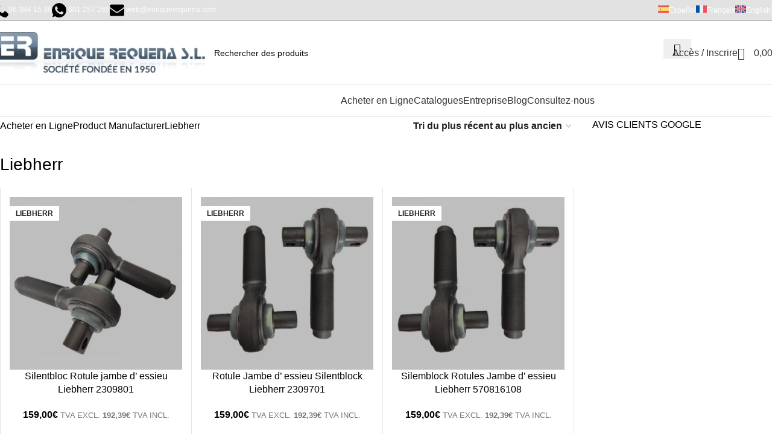

--- FILE ---
content_type: text/html; charset=UTF-8
request_url: https://www.enriquerequena.com/fr/fabricant/liebherr/
body_size: 38537
content:
<!DOCTYPE html>
<html lang="fr-FR"><head><meta charset="UTF-8"><script type="f53f524e9ef30593f4b4de05-text/javascript">if(navigator.userAgent.match(/MSIE|Internet Explorer/i)||navigator.userAgent.match(/Trident\/7\..*?rv:11/i)){var href=document.location.href;if(!href.match(/[?&]nowprocket/)){if(href.indexOf("?")==-1){if(href.indexOf("#")==-1){document.location.href=href+"?nowprocket=1"}else{document.location.href=href.replace("#","?nowprocket=1#")}}else{if(href.indexOf("#")==-1){document.location.href=href+"&nowprocket=1"}else{document.location.href=href.replace("#","&nowprocket=1#")}}}}</script><script type="f53f524e9ef30593f4b4de05-text/javascript">(()=>{class RocketLazyLoadScripts{constructor(){this.v="2.0.4",this.userEvents=["keydown","keyup","mousedown","mouseup","mousemove","mouseover","mouseout","touchmove","touchstart","touchend","touchcancel","wheel","click","dblclick","input"],this.attributeEvents=["onblur","onclick","oncontextmenu","ondblclick","onfocus","onmousedown","onmouseenter","onmouseleave","onmousemove","onmouseout","onmouseover","onmouseup","onmousewheel","onscroll","onsubmit"]}async t(){this.i(),this.o(),/iP(ad|hone)/.test(navigator.userAgent)&&this.h(),this.u(),this.l(this),this.m(),this.k(this),this.p(this),this._(),await Promise.all([this.R(),this.L()]),this.lastBreath=Date.now(),this.S(this),this.P(),this.D(),this.O(),this.M(),await this.C(this.delayedScripts.normal),await this.C(this.delayedScripts.defer),await this.C(this.delayedScripts.async),await this.T(),await this.F(),await this.j(),await this.A(),window.dispatchEvent(new Event("rocket-allScriptsLoaded")),this.everythingLoaded=!0,this.lastTouchEnd&&await new Promise(t=>setTimeout(t,500-Date.now()+this.lastTouchEnd)),this.I(),this.H(),this.U(),this.W()}i(){this.CSPIssue=sessionStorage.getItem("rocketCSPIssue"),document.addEventListener("securitypolicyviolation",t=>{this.CSPIssue||"script-src-elem"!==t.violatedDirective||"data"!==t.blockedURI||(this.CSPIssue=!0,sessionStorage.setItem("rocketCSPIssue",!0))},{isRocket:!0})}o(){window.addEventListener("pageshow",t=>{this.persisted=t.persisted,this.realWindowLoadedFired=!0},{isRocket:!0}),window.addEventListener("pagehide",()=>{this.onFirstUserAction=null},{isRocket:!0})}h(){let t;function e(e){t=e}window.addEventListener("touchstart",e,{isRocket:!0}),window.addEventListener("touchend",function i(o){o.changedTouches[0]&&t.changedTouches[0]&&Math.abs(o.changedTouches[0].pageX-t.changedTouches[0].pageX)<10&&Math.abs(o.changedTouches[0].pageY-t.changedTouches[0].pageY)<10&&o.timeStamp-t.timeStamp<200&&(window.removeEventListener("touchstart",e,{isRocket:!0}),window.removeEventListener("touchend",i,{isRocket:!0}),"INPUT"===o.target.tagName&&"text"===o.target.type||(o.target.dispatchEvent(new TouchEvent("touchend",{target:o.target,bubbles:!0})),o.target.dispatchEvent(new MouseEvent("mouseover",{target:o.target,bubbles:!0})),o.target.dispatchEvent(new PointerEvent("click",{target:o.target,bubbles:!0,cancelable:!0,detail:1,clientX:o.changedTouches[0].clientX,clientY:o.changedTouches[0].clientY})),event.preventDefault()))},{isRocket:!0})}q(t){this.userActionTriggered||("mousemove"!==t.type||this.firstMousemoveIgnored?"keyup"===t.type||"mouseover"===t.type||"mouseout"===t.type||(this.userActionTriggered=!0,this.onFirstUserAction&&this.onFirstUserAction()):this.firstMousemoveIgnored=!0),"click"===t.type&&t.preventDefault(),t.stopPropagation(),t.stopImmediatePropagation(),"touchstart"===this.lastEvent&&"touchend"===t.type&&(this.lastTouchEnd=Date.now()),"click"===t.type&&(this.lastTouchEnd=0),this.lastEvent=t.type,t.composedPath&&t.composedPath()[0].getRootNode()instanceof ShadowRoot&&(t.rocketTarget=t.composedPath()[0]),this.savedUserEvents.push(t)}u(){this.savedUserEvents=[],this.userEventHandler=this.q.bind(this),this.userEvents.forEach(t=>window.addEventListener(t,this.userEventHandler,{passive:!1,isRocket:!0})),document.addEventListener("visibilitychange",this.userEventHandler,{isRocket:!0})}U(){this.userEvents.forEach(t=>window.removeEventListener(t,this.userEventHandler,{passive:!1,isRocket:!0})),document.removeEventListener("visibilitychange",this.userEventHandler,{isRocket:!0}),this.savedUserEvents.forEach(t=>{(t.rocketTarget||t.target).dispatchEvent(new window[t.constructor.name](t.type,t))})}m(){const t="return false",e=Array.from(this.attributeEvents,t=>"data-rocket-"+t),i="["+this.attributeEvents.join("],[")+"]",o="[data-rocket-"+this.attributeEvents.join("],[data-rocket-")+"]",s=(e,i,o)=>{o&&o!==t&&(e.setAttribute("data-rocket-"+i,o),e["rocket"+i]=new Function("event",o),e.setAttribute(i,t))};new MutationObserver(t=>{for(const n of t)"attributes"===n.type&&(n.attributeName.startsWith("data-rocket-")||this.everythingLoaded?n.attributeName.startsWith("data-rocket-")&&this.everythingLoaded&&this.N(n.target,n.attributeName.substring(12)):s(n.target,n.attributeName,n.target.getAttribute(n.attributeName))),"childList"===n.type&&n.addedNodes.forEach(t=>{if(t.nodeType===Node.ELEMENT_NODE)if(this.everythingLoaded)for(const i of[t,...t.querySelectorAll(o)])for(const t of i.getAttributeNames())e.includes(t)&&this.N(i,t.substring(12));else for(const e of[t,...t.querySelectorAll(i)])for(const t of e.getAttributeNames())this.attributeEvents.includes(t)&&s(e,t,e.getAttribute(t))})}).observe(document,{subtree:!0,childList:!0,attributeFilter:[...this.attributeEvents,...e]})}I(){this.attributeEvents.forEach(t=>{document.querySelectorAll("[data-rocket-"+t+"]").forEach(e=>{this.N(e,t)})})}N(t,e){const i=t.getAttribute("data-rocket-"+e);i&&(t.setAttribute(e,i),t.removeAttribute("data-rocket-"+e))}k(t){Object.defineProperty(HTMLElement.prototype,"onclick",{get(){return this.rocketonclick||null},set(e){this.rocketonclick=e,this.setAttribute(t.everythingLoaded?"onclick":"data-rocket-onclick","this.rocketonclick(event)")}})}S(t){function e(e,i){let o=e[i];e[i]=null,Object.defineProperty(e,i,{get:()=>o,set(s){t.everythingLoaded?o=s:e["rocket"+i]=o=s}})}e(document,"onreadystatechange"),e(window,"onload"),e(window,"onpageshow");try{Object.defineProperty(document,"readyState",{get:()=>t.rocketReadyState,set(e){t.rocketReadyState=e},configurable:!0}),document.readyState="loading"}catch(t){console.log("WPRocket DJE readyState conflict, bypassing")}}l(t){this.originalAddEventListener=EventTarget.prototype.addEventListener,this.originalRemoveEventListener=EventTarget.prototype.removeEventListener,this.savedEventListeners=[],EventTarget.prototype.addEventListener=function(e,i,o){o&&o.isRocket||!t.B(e,this)&&!t.userEvents.includes(e)||t.B(e,this)&&!t.userActionTriggered||e.startsWith("rocket-")||t.everythingLoaded?t.originalAddEventListener.call(this,e,i,o):(t.savedEventListeners.push({target:this,remove:!1,type:e,func:i,options:o}),"mouseenter"!==e&&"mouseleave"!==e||t.originalAddEventListener.call(this,e,t.savedUserEvents.push,o))},EventTarget.prototype.removeEventListener=function(e,i,o){o&&o.isRocket||!t.B(e,this)&&!t.userEvents.includes(e)||t.B(e,this)&&!t.userActionTriggered||e.startsWith("rocket-")||t.everythingLoaded?t.originalRemoveEventListener.call(this,e,i,o):t.savedEventListeners.push({target:this,remove:!0,type:e,func:i,options:o})}}J(t,e){this.savedEventListeners=this.savedEventListeners.filter(i=>{let o=i.type,s=i.target||window;return e!==o||t!==s||(this.B(o,s)&&(i.type="rocket-"+o),this.$(i),!1)})}H(){EventTarget.prototype.addEventListener=this.originalAddEventListener,EventTarget.prototype.removeEventListener=this.originalRemoveEventListener,this.savedEventListeners.forEach(t=>this.$(t))}$(t){t.remove?this.originalRemoveEventListener.call(t.target,t.type,t.func,t.options):this.originalAddEventListener.call(t.target,t.type,t.func,t.options)}p(t){let e;function i(e){return t.everythingLoaded?e:e.split(" ").map(t=>"load"===t||t.startsWith("load.")?"rocket-jquery-load":t).join(" ")}function o(o){function s(e){const s=o.fn[e];o.fn[e]=o.fn.init.prototype[e]=function(){return this[0]===window&&t.userActionTriggered&&("string"==typeof arguments[0]||arguments[0]instanceof String?arguments[0]=i(arguments[0]):"object"==typeof arguments[0]&&Object.keys(arguments[0]).forEach(t=>{const e=arguments[0][t];delete arguments[0][t],arguments[0][i(t)]=e})),s.apply(this,arguments),this}}if(o&&o.fn&&!t.allJQueries.includes(o)){const e={DOMContentLoaded:[],"rocket-DOMContentLoaded":[]};for(const t in e)document.addEventListener(t,()=>{e[t].forEach(t=>t())},{isRocket:!0});o.fn.ready=o.fn.init.prototype.ready=function(i){function s(){parseInt(o.fn.jquery)>2?setTimeout(()=>i.bind(document)(o)):i.bind(document)(o)}return"function"==typeof i&&(t.realDomReadyFired?!t.userActionTriggered||t.fauxDomReadyFired?s():e["rocket-DOMContentLoaded"].push(s):e.DOMContentLoaded.push(s)),o([])},s("on"),s("one"),s("off"),t.allJQueries.push(o)}e=o}t.allJQueries=[],o(window.jQuery),Object.defineProperty(window,"jQuery",{get:()=>e,set(t){o(t)}})}P(){const t=new Map;document.write=document.writeln=function(e){const i=document.currentScript,o=document.createRange(),s=i.parentElement;let n=t.get(i);void 0===n&&(n=i.nextSibling,t.set(i,n));const c=document.createDocumentFragment();o.setStart(c,0),c.appendChild(o.createContextualFragment(e)),s.insertBefore(c,n)}}async R(){return new Promise(t=>{this.userActionTriggered?t():this.onFirstUserAction=t})}async L(){return new Promise(t=>{document.addEventListener("DOMContentLoaded",()=>{this.realDomReadyFired=!0,t()},{isRocket:!0})})}async j(){return this.realWindowLoadedFired?Promise.resolve():new Promise(t=>{window.addEventListener("load",t,{isRocket:!0})})}M(){this.pendingScripts=[];this.scriptsMutationObserver=new MutationObserver(t=>{for(const e of t)e.addedNodes.forEach(t=>{"SCRIPT"!==t.tagName||t.noModule||t.isWPRocket||this.pendingScripts.push({script:t,promise:new Promise(e=>{const i=()=>{const i=this.pendingScripts.findIndex(e=>e.script===t);i>=0&&this.pendingScripts.splice(i,1),e()};t.addEventListener("load",i,{isRocket:!0}),t.addEventListener("error",i,{isRocket:!0}),setTimeout(i,1e3)})})})}),this.scriptsMutationObserver.observe(document,{childList:!0,subtree:!0})}async F(){await this.X(),this.pendingScripts.length?(await this.pendingScripts[0].promise,await this.F()):this.scriptsMutationObserver.disconnect()}D(){this.delayedScripts={normal:[],async:[],defer:[]},document.querySelectorAll("script[type$=rocketlazyloadscript]").forEach(t=>{t.hasAttribute("data-rocket-src")?t.hasAttribute("async")&&!1!==t.async?this.delayedScripts.async.push(t):t.hasAttribute("defer")&&!1!==t.defer||"module"===t.getAttribute("data-rocket-type")?this.delayedScripts.defer.push(t):this.delayedScripts.normal.push(t):this.delayedScripts.normal.push(t)})}async _(){await this.L();let t=[];document.querySelectorAll("script[type$=rocketlazyloadscript][data-rocket-src]").forEach(e=>{let i=e.getAttribute("data-rocket-src");if(i&&!i.startsWith("data:")){i.startsWith("//")&&(i=location.protocol+i);try{const o=new URL(i).origin;o!==location.origin&&t.push({src:o,crossOrigin:e.crossOrigin||"module"===e.getAttribute("data-rocket-type")})}catch(t){}}}),t=[...new Map(t.map(t=>[JSON.stringify(t),t])).values()],this.Y(t,"preconnect")}async G(t){if(await this.K(),!0!==t.noModule||!("noModule"in HTMLScriptElement.prototype))return new Promise(e=>{let i;function o(){(i||t).setAttribute("data-rocket-status","executed"),e()}try{if(navigator.userAgent.includes("Firefox/")||""===navigator.vendor||this.CSPIssue)i=document.createElement("script"),[...t.attributes].forEach(t=>{let e=t.nodeName;"type"!==e&&("data-rocket-type"===e&&(e="type"),"data-rocket-src"===e&&(e="src"),i.setAttribute(e,t.nodeValue))}),t.text&&(i.text=t.text),t.nonce&&(i.nonce=t.nonce),i.hasAttribute("src")?(i.addEventListener("load",o,{isRocket:!0}),i.addEventListener("error",()=>{i.setAttribute("data-rocket-status","failed-network"),e()},{isRocket:!0}),setTimeout(()=>{i.isConnected||e()},1)):(i.text=t.text,o()),i.isWPRocket=!0,t.parentNode.replaceChild(i,t);else{const i=t.getAttribute("data-rocket-type"),s=t.getAttribute("data-rocket-src");i?(t.type=i,t.removeAttribute("data-rocket-type")):t.removeAttribute("type"),t.addEventListener("load",o,{isRocket:!0}),t.addEventListener("error",i=>{this.CSPIssue&&i.target.src.startsWith("data:")?(console.log("WPRocket: CSP fallback activated"),t.removeAttribute("src"),this.G(t).then(e)):(t.setAttribute("data-rocket-status","failed-network"),e())},{isRocket:!0}),s?(t.fetchPriority="high",t.removeAttribute("data-rocket-src"),t.src=s):t.src="data:text/javascript;base64,"+window.btoa(unescape(encodeURIComponent(t.text)))}}catch(i){t.setAttribute("data-rocket-status","failed-transform"),e()}});t.setAttribute("data-rocket-status","skipped")}async C(t){const e=t.shift();return e?(e.isConnected&&await this.G(e),this.C(t)):Promise.resolve()}O(){this.Y([...this.delayedScripts.normal,...this.delayedScripts.defer,...this.delayedScripts.async],"preload")}Y(t,e){this.trash=this.trash||[];let i=!0;var o=document.createDocumentFragment();t.forEach(t=>{const s=t.getAttribute&&t.getAttribute("data-rocket-src")||t.src;if(s&&!s.startsWith("data:")){const n=document.createElement("link");n.href=s,n.rel=e,"preconnect"!==e&&(n.as="script",n.fetchPriority=i?"high":"low"),t.getAttribute&&"module"===t.getAttribute("data-rocket-type")&&(n.crossOrigin=!0),t.crossOrigin&&(n.crossOrigin=t.crossOrigin),t.integrity&&(n.integrity=t.integrity),t.nonce&&(n.nonce=t.nonce),o.appendChild(n),this.trash.push(n),i=!1}}),document.head.appendChild(o)}W(){this.trash.forEach(t=>t.remove())}async T(){try{document.readyState="interactive"}catch(t){}this.fauxDomReadyFired=!0;try{await this.K(),this.J(document,"readystatechange"),document.dispatchEvent(new Event("rocket-readystatechange")),await this.K(),document.rocketonreadystatechange&&document.rocketonreadystatechange(),await this.K(),this.J(document,"DOMContentLoaded"),document.dispatchEvent(new Event("rocket-DOMContentLoaded")),await this.K(),this.J(window,"DOMContentLoaded"),window.dispatchEvent(new Event("rocket-DOMContentLoaded"))}catch(t){console.error(t)}}async A(){try{document.readyState="complete"}catch(t){}try{await this.K(),this.J(document,"readystatechange"),document.dispatchEvent(new Event("rocket-readystatechange")),await this.K(),document.rocketonreadystatechange&&document.rocketonreadystatechange(),await this.K(),this.J(window,"load"),window.dispatchEvent(new Event("rocket-load")),await this.K(),window.rocketonload&&window.rocketonload(),await this.K(),this.allJQueries.forEach(t=>t(window).trigger("rocket-jquery-load")),await this.K(),this.J(window,"pageshow");const t=new Event("rocket-pageshow");t.persisted=this.persisted,window.dispatchEvent(t),await this.K(),window.rocketonpageshow&&window.rocketonpageshow({persisted:this.persisted})}catch(t){console.error(t)}}async K(){Date.now()-this.lastBreath>45&&(await this.X(),this.lastBreath=Date.now())}async X(){return document.hidden?new Promise(t=>setTimeout(t)):new Promise(t=>requestAnimationFrame(t))}B(t,e){return e===document&&"readystatechange"===t||(e===document&&"DOMContentLoaded"===t||(e===window&&"DOMContentLoaded"===t||(e===window&&"load"===t||e===window&&"pageshow"===t)))}static run(){(new RocketLazyLoadScripts).t()}}RocketLazyLoadScripts.run()})();</script>
	
	<meta name="viewport" content="width=device-width, initial-scale=1">
	<link rel="profile" href="https://gmpg.org/xfn/11">
	<link rel="pingback" href="https://www.enriquerequena.com/xmlrpc.php">
    <script type="rocketlazyloadscript">
    window.dataLayer = window.dataLayer || [];
    function gtag() {
        dataLayer.push(arguments);
    }
    gtag("consent", "default", {
        ad_storage: "denied",
        ad_user_data: "denied", 
        ad_personalization: "denied",
        analytics_storage: "denied",
        functionality_storage: "denied",
        personalization_storage: "denied",
        security_storage: "granted",
        wait_for_update: 2000,
    });
    gtag("set", "ads_data_redaction", true);
    gtag("set", "url_passthrough", true);
	</script>

	<meta name='robots' content='noindex, follow' />
<link rel="alternate" hreflang="es" href="https://www.enriquerequena.com/fabricante/liebherr/" />
<link rel="alternate" hreflang="fr" href="https://www.enriquerequena.com/fr/fabricant/liebherr/" />
<link rel="alternate" hreflang="en" href="https://www.enriquerequena.com/en/manufacturer/liebherr/" />
<link rel="alternate" hreflang="x-default" href="https://www.enriquerequena.com/fabricante/liebherr/" />
<script type="rocketlazyloadscript" id="cookie-law-info-gcm-var-js">
var _ckyGcm = {"status":true,"default_settings":[{"analytics":"denied","advertisement":"denied","functional":"denied","necessary":"granted","ad_user_data":"denied","ad_personalization":"denied","regions":"All"}],"wait_for_update":2000,"url_passthrough":false,"ads_data_redaction":false}</script>
<script type="rocketlazyloadscript" id="cookie-law-info-gcm-js" data-rocket-type="text/javascript" data-rocket-src="https://www.enriquerequena.com/wp-content/plugins/cookie-law-info/lite/frontend/js/gcm.min.js" data-rocket-defer defer></script> <script type="rocketlazyloadscript" data-minify="1" id="cookieyes" data-rocket-type="text/javascript" data-rocket-src="https://www.enriquerequena.com/wp-content/cache/min/1/client_data/a2117d041540f1652c1c187b/script.js?ver=1768223067" data-rocket-defer defer></script>
<!-- Google Tag Manager for WordPress by gtm4wp.com -->
<script data-cfasync="false" data-pagespeed-no-defer>
	var gtm4wp_datalayer_name = "dataLayer";
	var dataLayer = dataLayer || [];
	const gtm4wp_use_sku_instead = 0;
	const gtm4wp_currency = 'EUR';
	const gtm4wp_product_per_impression = 0;
	const gtm4wp_clear_ecommerce = false;
	const gtm4wp_datalayer_max_timeout = 2000;
</script>
<!-- End Google Tag Manager for WordPress by gtm4wp.com -->
	<!-- This site is optimized with the Yoast SEO plugin v26.5 - https://yoast.com/wordpress/plugins/seo/ -->
	<title>Liebherr archivos - ENRIQUE REQUENA</title>
<link data-rocket-preload as="style" data-wpr-hosted-gf-parameters="family=Lato%3A400%2C700%7CPoppins%3A400%2C600%2C500&display=swap" href="https://www.enriquerequena.com/wp-content/cache/fonts/1/google-fonts/css/c/a/b/1b76aa360ffdc21a1385b6a6aafbf.css" rel="preload">
<script src="/cdn-cgi/scripts/7d0fa10a/cloudflare-static/rocket-loader.min.js" data-cf-settings="f53f524e9ef30593f4b4de05-|49"></script><link data-wpr-hosted-gf-parameters="family=Lato%3A400%2C700%7CPoppins%3A400%2C600%2C500&display=swap" href="https://www.enriquerequena.com/wp-content/cache/fonts/1/google-fonts/css/c/a/b/1b76aa360ffdc21a1385b6a6aafbf.css" media="print" onload="this.media=&#039;all&#039;" rel="stylesheet">
<noscript data-wpr-hosted-gf-parameters=""><link rel="stylesheet" href="https://fonts.googleapis.com/css?family=Lato%3A400%2C700%7CPoppins%3A400%2C600%2C500&#038;display=swap"></noscript>
	<meta property="og:locale" content="fr_FR" />
	<meta property="og:type" content="article" />
	<meta property="og:title" content="Liebherr archivos - ENRIQUE REQUENA" />
	<meta property="og:url" content="https://www.enriquerequena.com/fr/fabricant/liebherr/" />
	<meta property="og:site_name" content="ENRIQUE REQUENA" />
	<meta name="twitter:card" content="summary_large_image" />
	<script type="application/ld+json" class="yoast-schema-graph">{"@context":"https://schema.org","@graph":[{"@type":"CollectionPage","@id":"https://www.enriquerequena.com/fr/fabricant/liebherr/","url":"https://www.enriquerequena.com/fr/fabricant/liebherr/","name":"Liebherr archivos - ENRIQUE REQUENA","isPartOf":{"@id":"https://www.enriquerequena.com/fr/#website"},"primaryImageOfPage":{"@id":"https://www.enriquerequena.com/fr/fabricant/liebherr/#primaryimage"},"image":{"@id":"https://www.enriquerequena.com/fr/fabricant/liebherr/#primaryimage"},"thumbnailUrl":"https://www.enriquerequena.com/wp-content/uploads/2020/06/liebherr-2-2jpg.jpg","breadcrumb":{"@id":"https://www.enriquerequena.com/fr/fabricant/liebherr/#breadcrumb"},"inLanguage":"fr-FR"},{"@type":"ImageObject","inLanguage":"fr-FR","@id":"https://www.enriquerequena.com/fr/fabricant/liebherr/#primaryimage","url":"https://www.enriquerequena.com/wp-content/uploads/2020/06/liebherr-2-2jpg.jpg","contentUrl":"https://www.enriquerequena.com/wp-content/uploads/2020/06/liebherr-2-2jpg.jpg","width":800,"height":800,"caption":"Silentblock Liebherr"},{"@type":"WebSite","@id":"https://www.enriquerequena.com/fr/#website","url":"https://www.enriquerequena.com/fr/","name":"ENRIQUE REQUENA","description":"Spécialistes des transmissions cardan avec des expéditions dans le monde entier et des pièces détachées pour voitures, camions et accessoires à Valence, en Espagne. Avec vous depuis 1950!","publisher":{"@id":"https://www.enriquerequena.com/fr/#organization"},"potentialAction":[{"@type":"SearchAction","target":{"@type":"EntryPoint","urlTemplate":"https://www.enriquerequena.com/fr/?s={search_term_string}"},"query-input":{"@type":"PropertyValueSpecification","valueRequired":true,"valueName":"search_term_string"}}],"inLanguage":"fr-FR"},{"@type":"Organization","@id":"https://www.enriquerequena.com/fr/#organization","name":"Enrique Requena S.L.","url":"https://www.enriquerequena.com/fr/","logo":{"@type":"ImageObject","inLanguage":"fr-FR","@id":"https://www.enriquerequena.com/fr/#/schema/logo/image/","url":"https://www.enriquerequena.com/wp-content/uploads/2019/11/enrique-requena-recambios-logotipo.jpg","contentUrl":"https://www.enriquerequena.com/wp-content/uploads/2019/11/enrique-requena-recambios-logotipo.jpg","width":381,"height":75,"caption":"Enrique Requena S.L."},"image":{"@id":"https://www.enriquerequena.com/fr/#/schema/logo/image/"}}]}</script>
	<!-- / Yoast SEO plugin. -->


<link rel='dns-prefetch' href='//fonts.googleapis.com' />

<link rel="alternate" type="application/rss+xml" title="ENRIQUE REQUENA &raquo; Flux" href="https://www.enriquerequena.com/fr/feed/" />
<link rel="alternate" type="application/rss+xml" title="ENRIQUE REQUENA &raquo; Flux des commentaires" href="https://www.enriquerequena.com/fr/comments/feed/" />
<link rel="alternate" type="application/rss+xml" title="Flux pour ENRIQUE REQUENA &raquo; Liebherr Manufacturer" href="https://www.enriquerequena.com/fr/fabricant/liebherr/feed/" />
<style id='wp-img-auto-sizes-contain-inline-css' type='text/css'>
img:is([sizes=auto i],[sizes^="auto," i]){contain-intrinsic-size:3000px 1500px}
/*# sourceURL=wp-img-auto-sizes-contain-inline-css */
</style>
<style id='woocommerce-inline-inline-css' type='text/css'>
.woocommerce form .form-row .required { visibility: visible; }
/*# sourceURL=woocommerce-inline-inline-css */
</style>
<link rel='stylesheet' id='wpml-menu-item-0-css' href='https://www.enriquerequena.com/wp-content/plugins/sitepress-multilingual-cms/templates/language-switchers/menu-item/style.min.css?ver=1' type='text/css' media='all' />
<link data-minify="1" rel='stylesheet' id='brb-public-main-css-css' href='https://www.enriquerequena.com/wp-content/cache/min/1/wp-content/plugins/business-reviews-bundle/assets/css/public-main.css?ver=1768223067' type='text/css' media='all' />
<link data-minify="1" rel='stylesheet' id='js_composer_front-css' href='https://www.enriquerequena.com/wp-content/cache/min/1/wp-content/plugins/js_composer/assets/css/js_composer.min.css?ver=1768223067' type='text/css' media='all' />
<link data-minify="1" rel='stylesheet' id='child-style-css' href='https://www.enriquerequena.com/wp-content/cache/min/1/wp-content/themes/woodmart-child/style.css?ver=1768223067' type='text/css' media='all' />
<link rel='stylesheet' id='wd-style-base-css' href='https://www.enriquerequena.com/wp-content/themes/woodmart/css/parts/base.min.css?ver=8.3.7' type='text/css' media='all' />
<link rel='stylesheet' id='wd-helpers-wpb-elem-css' href='https://www.enriquerequena.com/wp-content/themes/woodmart/css/parts/helpers-wpb-elem.min.css?ver=8.3.7' type='text/css' media='all' />
<link rel='stylesheet' id='wd-wpml-css' href='https://www.enriquerequena.com/wp-content/themes/woodmart/css/parts/int-wpml.min.css?ver=8.3.7' type='text/css' media='all' />
<link rel='stylesheet' id='wd-int-wpml-curr-switch-css' href='https://www.enriquerequena.com/wp-content/themes/woodmart/css/parts/int-wpml-curr-switch.min.css?ver=8.3.7' type='text/css' media='all' />
<link rel='stylesheet' id='wd-wpbakery-base-css' href='https://www.enriquerequena.com/wp-content/themes/woodmart/css/parts/int-wpb-base.min.css?ver=8.3.7' type='text/css' media='all' />
<link rel='stylesheet' id='wd-wpbakery-base-deprecated-css' href='https://www.enriquerequena.com/wp-content/themes/woodmart/css/parts/int-wpb-base-deprecated.min.css?ver=8.3.7' type='text/css' media='all' />
<link rel='stylesheet' id='wd-woocommerce-base-css' href='https://www.enriquerequena.com/wp-content/themes/woodmart/css/parts/woocommerce-base.min.css?ver=8.3.7' type='text/css' media='all' />
<link rel='stylesheet' id='wd-mod-star-rating-css' href='https://www.enriquerequena.com/wp-content/themes/woodmart/css/parts/mod-star-rating.min.css?ver=8.3.7' type='text/css' media='all' />
<link rel='stylesheet' id='wd-woocommerce-block-notices-css' href='https://www.enriquerequena.com/wp-content/themes/woodmart/css/parts/woo-mod-block-notices.min.css?ver=8.3.7' type='text/css' media='all' />
<link rel='stylesheet' id='wd-widget-active-filters-css' href='https://www.enriquerequena.com/wp-content/themes/woodmart/css/parts/woo-widget-active-filters.min.css?ver=8.3.7' type='text/css' media='all' />
<link rel='stylesheet' id='wd-woo-shop-predefined-css' href='https://www.enriquerequena.com/wp-content/themes/woodmart/css/parts/woo-shop-predefined.min.css?ver=8.3.7' type='text/css' media='all' />
<link rel='stylesheet' id='wd-woo-shop-el-products-per-page-css' href='https://www.enriquerequena.com/wp-content/themes/woodmart/css/parts/woo-shop-el-products-per-page.min.css?ver=8.3.7' type='text/css' media='all' />
<link rel='stylesheet' id='wd-woo-shop-page-title-css' href='https://www.enriquerequena.com/wp-content/themes/woodmart/css/parts/woo-shop-page-title.min.css?ver=8.3.7' type='text/css' media='all' />
<link rel='stylesheet' id='wd-woo-mod-shop-loop-head-css' href='https://www.enriquerequena.com/wp-content/themes/woodmart/css/parts/woo-mod-shop-loop-head.min.css?ver=8.3.7' type='text/css' media='all' />
<link rel='stylesheet' id='wd-woo-shop-el-order-by-css' href='https://www.enriquerequena.com/wp-content/themes/woodmart/css/parts/woo-shop-el-order-by.min.css?ver=8.3.7' type='text/css' media='all' />
<link rel='stylesheet' id='wd-woo-shop-opt-without-title-css' href='https://www.enriquerequena.com/wp-content/themes/woodmart/css/parts/woo-shop-opt-without-title.min.css?ver=8.3.7' type='text/css' media='all' />
<link rel='stylesheet' id='wd-opt-carousel-disable-css' href='https://www.enriquerequena.com/wp-content/themes/woodmart/css/parts/opt-carousel-disable.min.css?ver=8.3.7' type='text/css' media='all' />
<link rel='stylesheet' id='wd-header-base-css' href='https://www.enriquerequena.com/wp-content/themes/woodmart/css/parts/header-base.min.css?ver=8.3.7' type='text/css' media='all' />
<link rel='stylesheet' id='wd-mod-tools-css' href='https://www.enriquerequena.com/wp-content/themes/woodmart/css/parts/mod-tools.min.css?ver=8.3.7' type='text/css' media='all' />
<link rel='stylesheet' id='wd-header-elements-base-css' href='https://www.enriquerequena.com/wp-content/themes/woodmart/css/parts/header-el-base.min.css?ver=8.3.7' type='text/css' media='all' />
<link rel='stylesheet' id='wd-header-search-css' href='https://www.enriquerequena.com/wp-content/themes/woodmart/css/parts/header-el-search.min.css?ver=8.3.7' type='text/css' media='all' />
<link rel='stylesheet' id='wd-header-search-form-css' href='https://www.enriquerequena.com/wp-content/themes/woodmart/css/parts/header-el-search-form.min.css?ver=8.3.7' type='text/css' media='all' />
<link rel='stylesheet' id='wd-wd-search-form-css' href='https://www.enriquerequena.com/wp-content/themes/woodmart/css/parts/wd-search-form.min.css?ver=8.3.7' type='text/css' media='all' />
<link rel='stylesheet' id='wd-wd-search-results-css' href='https://www.enriquerequena.com/wp-content/themes/woodmart/css/parts/wd-search-results.min.css?ver=8.3.7' type='text/css' media='all' />
<link rel='stylesheet' id='wd-wd-search-dropdown-css' href='https://www.enriquerequena.com/wp-content/themes/woodmart/css/parts/wd-search-dropdown.min.css?ver=8.3.7' type='text/css' media='all' />
<link rel='stylesheet' id='wd-woo-mod-login-form-css' href='https://www.enriquerequena.com/wp-content/themes/woodmart/css/parts/woo-mod-login-form.min.css?ver=8.3.7' type='text/css' media='all' />
<link rel='stylesheet' id='wd-header-my-account-css' href='https://www.enriquerequena.com/wp-content/themes/woodmart/css/parts/header-el-my-account.min.css?ver=8.3.7' type='text/css' media='all' />
<link rel='stylesheet' id='wd-header-cart-side-css' href='https://www.enriquerequena.com/wp-content/themes/woodmart/css/parts/header-el-cart-side.min.css?ver=8.3.7' type='text/css' media='all' />
<link rel='stylesheet' id='wd-header-cart-css' href='https://www.enriquerequena.com/wp-content/themes/woodmart/css/parts/header-el-cart.min.css?ver=8.3.7' type='text/css' media='all' />
<link rel='stylesheet' id='wd-widget-shopping-cart-css' href='https://www.enriquerequena.com/wp-content/themes/woodmart/css/parts/woo-widget-shopping-cart.min.css?ver=8.3.7' type='text/css' media='all' />
<link rel='stylesheet' id='wd-widget-product-list-css' href='https://www.enriquerequena.com/wp-content/themes/woodmart/css/parts/woo-widget-product-list.min.css?ver=8.3.7' type='text/css' media='all' />
<link rel='stylesheet' id='wd-header-mobile-nav-dropdown-css' href='https://www.enriquerequena.com/wp-content/themes/woodmart/css/parts/header-el-mobile-nav-dropdown.min.css?ver=8.3.7' type='text/css' media='all' />
<link rel='stylesheet' id='wd-header-categories-nav-css' href='https://www.enriquerequena.com/wp-content/themes/woodmart/css/parts/header-el-category-nav.min.css?ver=8.3.7' type='text/css' media='all' />
<link rel='stylesheet' id='wd-mod-nav-vertical-css' href='https://www.enriquerequena.com/wp-content/themes/woodmart/css/parts/mod-nav-vertical.min.css?ver=8.3.7' type='text/css' media='all' />
<link rel='stylesheet' id='wd-mod-nav-vertical-design-default-css' href='https://www.enriquerequena.com/wp-content/themes/woodmart/css/parts/mod-nav-vertical-design-default.min.css?ver=8.3.7' type='text/css' media='all' />
<link rel='stylesheet' id='wd-shop-filter-area-css' href='https://www.enriquerequena.com/wp-content/themes/woodmart/css/parts/woo-shop-el-filters-area.min.css?ver=8.3.7' type='text/css' media='all' />
<link rel='stylesheet' id='wd-bordered-product-css' href='https://www.enriquerequena.com/wp-content/themes/woodmart/css/parts/woo-opt-bordered-product.min.css?ver=8.3.7' type='text/css' media='all' />
<link rel='stylesheet' id='wd-woo-opt-title-limit-css' href='https://www.enriquerequena.com/wp-content/themes/woodmart/css/parts/woo-opt-title-limit.min.css?ver=8.3.7' type='text/css' media='all' />
<link rel='stylesheet' id='wd-product-loop-css' href='https://www.enriquerequena.com/wp-content/themes/woodmart/css/parts/woo-product-loop.min.css?ver=8.3.7' type='text/css' media='all' />
<link rel='stylesheet' id='wd-product-loop-base-css' href='https://www.enriquerequena.com/wp-content/themes/woodmart/css/parts/woo-product-loop-base.min.css?ver=8.3.7' type='text/css' media='all' />
<link rel='stylesheet' id='wd-woo-mod-add-btn-replace-css' href='https://www.enriquerequena.com/wp-content/themes/woodmart/css/parts/woo-mod-add-btn-replace.min.css?ver=8.3.7' type='text/css' media='all' />
<link rel='stylesheet' id='wd-mod-more-description-css' href='https://www.enriquerequena.com/wp-content/themes/woodmart/css/parts/mod-more-description.min.css?ver=8.3.7' type='text/css' media='all' />
<link rel='stylesheet' id='wd-categories-loop-replace-title-css' href='https://www.enriquerequena.com/wp-content/themes/woodmart/css/parts/woo-categories-loop-replace-title-old.min.css?ver=8.3.7' type='text/css' media='all' />
<link rel='stylesheet' id='wd-woo-categories-loop-css' href='https://www.enriquerequena.com/wp-content/themes/woodmart/css/parts/woo-categories-loop.min.css?ver=8.3.7' type='text/css' media='all' />
<link rel='stylesheet' id='wd-categories-loop-css' href='https://www.enriquerequena.com/wp-content/themes/woodmart/css/parts/woo-categories-loop-old.min.css?ver=8.3.7' type='text/css' media='all' />
<link rel='stylesheet' id='wd-sticky-loader-css' href='https://www.enriquerequena.com/wp-content/themes/woodmart/css/parts/mod-sticky-loader.min.css?ver=8.3.7' type='text/css' media='all' />
<link rel='stylesheet' id='wd-woo-mod-product-labels-css' href='https://www.enriquerequena.com/wp-content/themes/woodmart/css/parts/woo-mod-product-labels.min.css?ver=8.3.7' type='text/css' media='all' />
<link rel='stylesheet' id='wd-woo-mod-product-labels-rect-css' href='https://www.enriquerequena.com/wp-content/themes/woodmart/css/parts/woo-mod-product-labels-rect.min.css?ver=8.3.7' type='text/css' media='all' />
<link rel='stylesheet' id='wd-mfp-popup-css' href='https://www.enriquerequena.com/wp-content/themes/woodmart/css/parts/lib-magnific-popup.min.css?ver=8.3.7' type='text/css' media='all' />
<link rel='stylesheet' id='wd-mod-animations-transform-css' href='https://www.enriquerequena.com/wp-content/themes/woodmart/css/parts/mod-animations-transform.min.css?ver=8.3.7' type='text/css' media='all' />
<link rel='stylesheet' id='wd-mod-transform-css' href='https://www.enriquerequena.com/wp-content/themes/woodmart/css/parts/mod-transform.min.css?ver=8.3.7' type='text/css' media='all' />
<link rel='stylesheet' id='wd-el-menu-css' href='https://www.enriquerequena.com/wp-content/themes/woodmart/css/parts/el-menu.min.css?ver=8.3.7' type='text/css' media='all' />
<link rel='stylesheet' id='wd-el-menu-wpb-elem-css' href='https://www.enriquerequena.com/wp-content/themes/woodmart/css/parts/el-menu-wpb-elem.min.css?ver=8.3.7' type='text/css' media='all' />
<link rel='stylesheet' id='wd-footer-base-css' href='https://www.enriquerequena.com/wp-content/themes/woodmart/css/parts/footer-base.min.css?ver=8.3.7' type='text/css' media='all' />
<link rel='stylesheet' id='wd-scroll-top-css' href='https://www.enriquerequena.com/wp-content/themes/woodmart/css/parts/opt-scrolltotop.min.css?ver=8.3.7' type='text/css' media='all' />
<link rel='stylesheet' id='wd-header-my-account-sidebar-css' href='https://www.enriquerequena.com/wp-content/themes/woodmart/css/parts/header-el-my-account-sidebar.min.css?ver=8.3.7' type='text/css' media='all' />
<link rel='stylesheet' id='wd-bottom-toolbar-css' href='https://www.enriquerequena.com/wp-content/themes/woodmart/css/parts/opt-bottom-toolbar.min.css?ver=8.3.7' type='text/css' media='all' />
<link data-minify="1" rel='stylesheet' id='xts-style-theme_settings_default-css' href='https://www.enriquerequena.com/wp-content/cache/min/1/wp-content/uploads/2025/12/xts-theme_settings_default-1765900343.css?ver=1768223067' type='text/css' media='all' />

<script type="f53f524e9ef30593f4b4de05-text/javascript" id="wpml-cookie-js-extra">
/* <![CDATA[ */
var wpml_cookies = {"wp-wpml_current_language":{"value":"fr","expires":1,"path":"/"}};
var wpml_cookies = {"wp-wpml_current_language":{"value":"fr","expires":1,"path":"/"}};
//# sourceURL=wpml-cookie-js-extra
/* ]]> */
</script>
<script type="rocketlazyloadscript" data-minify="1" data-rocket-type="text/javascript" data-rocket-src="https://www.enriquerequena.com/wp-content/cache/min/1/wp-content/plugins/sitepress-multilingual-cms/res/js/cookies/language-cookie.js?ver=1768223067" id="wpml-cookie-js" defer="defer" data-wp-strategy="defer"></script>
<script type="f53f524e9ef30593f4b4de05-text/javascript" src="https://www.enriquerequena.com/wp-includes/js/jquery/jquery.min.js?ver=3.7.1" id="jquery-core-js" data-rocket-defer defer></script>
<script type="f53f524e9ef30593f4b4de05-text/javascript" src="https://www.enriquerequena.com/wp-includes/js/jquery/jquery-migrate.min.js?ver=3.4.1" id="jquery-migrate-js" data-rocket-defer defer></script>
<script type="f53f524e9ef30593f4b4de05-text/javascript" src="https://www.enriquerequena.com/wp-content/plugins/woocommerce/assets/js/jquery-blockui/jquery.blockUI.min.js?ver=2.7.0-wc.10.4.3" id="wc-jquery-blockui-js" data-wp-strategy="defer" data-rocket-defer defer></script>
<script type="f53f524e9ef30593f4b4de05-text/javascript" id="wc-add-to-cart-js-extra">
/* <![CDATA[ */
var wc_add_to_cart_params = {"ajax_url":"/wp-admin/admin-ajax.php?lang=fr","wc_ajax_url":"/fr/?wc-ajax=%%endpoint%%","i18n_view_cart":"Voir le panier","cart_url":"https://www.enriquerequena.com/fr/acheter-en-ligne/panier/","is_cart":"","cart_redirect_after_add":"yes"};
//# sourceURL=wc-add-to-cart-js-extra
/* ]]> */
</script>
<script type="rocketlazyloadscript" data-rocket-type="text/javascript" data-rocket-src="https://www.enriquerequena.com/wp-content/plugins/woocommerce/assets/js/frontend/add-to-cart.min.js?ver=10.4.3" id="wc-add-to-cart-js" data-wp-strategy="defer" data-rocket-defer defer></script>
<script type="f53f524e9ef30593f4b4de05-text/javascript" src="https://www.enriquerequena.com/wp-content/plugins/woocommerce/assets/js/js-cookie/js.cookie.min.js?ver=2.1.4-wc.10.4.3" id="wc-js-cookie-js" defer="defer" data-wp-strategy="defer"></script>
<script type="f53f524e9ef30593f4b4de05-text/javascript" id="woocommerce-js-extra">
/* <![CDATA[ */
var woocommerce_params = {"ajax_url":"/wp-admin/admin-ajax.php?lang=fr","wc_ajax_url":"/fr/?wc-ajax=%%endpoint%%","i18n_password_show":"Afficher le mot de passe","i18n_password_hide":"Masquer le mot de passe"};
//# sourceURL=woocommerce-js-extra
/* ]]> */
</script>
<script type="rocketlazyloadscript" data-rocket-type="text/javascript" data-rocket-src="https://www.enriquerequena.com/wp-content/plugins/woocommerce/assets/js/frontend/woocommerce.min.js?ver=10.4.3" id="woocommerce-js" defer="defer" data-wp-strategy="defer"></script>
<script type="f53f524e9ef30593f4b4de05-text/javascript" id="brb-public-main-js-js-extra">
/* <![CDATA[ */
var brb_vars = {"ajaxurl":"https://www.enriquerequena.com/wp-admin/admin-ajax.php","gavatar":"https://www.enriquerequena.com/wp-content/plugins/business-reviews-bundle/assets/img/google_avatar.png"};
//# sourceURL=brb-public-main-js-js-extra
/* ]]> */
</script>
<script type="rocketlazyloadscript" data-minify="1" data-rocket-type="text/javascript" defer="defer" data-rocket-src="https://www.enriquerequena.com/wp-content/cache/min/1/wp-content/plugins/business-reviews-bundle/assets/js/public-main.js?ver=1768223067" id="brb-public-main-js-js"></script>
<script type="rocketlazyloadscript" data-minify="1" data-rocket-type="text/javascript" data-rocket-src="https://www.enriquerequena.com/wp-content/cache/min/1/wp-content/plugins/js_composer/assets/js/vendors/woocommerce-add-to-cart.js?ver=1768223067" id="vc_woocommerce-add-to-cart-js-js" data-rocket-defer defer></script>
<script type="rocketlazyloadscript" data-rocket-type="text/javascript" data-rocket-src="https://www.enriquerequena.com/wp-content/themes/woodmart/js/libs/device.min.js?ver=8.3.7" id="wd-device-library-js" data-rocket-defer defer></script>
<script type="rocketlazyloadscript" data-rocket-type="text/javascript" data-rocket-src="https://www.enriquerequena.com/wp-content/themes/woodmart/js/scripts/global/scrollBar.min.js?ver=8.3.7" id="wd-scrollbar-js"></script>
<script type="f53f524e9ef30593f4b4de05-text/javascript" id="child-functions-theme-js-extra">
/* <![CDATA[ */
var ajax_var = {"url":"https://www.enriquerequena.com/wp-admin/admin-ajax.php","nonce_related_products":"de14006d56","action_related_products":"get_related_products"};
//# sourceURL=child-functions-theme-js-extra
/* ]]> */
</script>
<script type="rocketlazyloadscript" data-minify="1" data-rocket-type="text/javascript" data-rocket-src="https://www.enriquerequena.com/wp-content/cache/min/1/wp-content/themes/woodmart-child/js/functions-excl-cache.js?ver=1768223067" id="child-functions-theme-js" data-rocket-defer defer></script>
<script type="rocketlazyloadscript"></script><link rel="https://api.w.org/" href="https://www.enriquerequena.com/fr/wp-json/" /><link rel="EditURI" type="application/rsd+xml" title="RSD" href="https://www.enriquerequena.com/xmlrpc.php?rsd" />
<meta name="generator" content="WordPress 6.9" />
<meta name="generator" content="WooCommerce 10.4.3" />
<meta name="generator" content="WPML ver:4.8.6 stt:1,4,2;" />

<!-- This website runs the Product Feed PRO for WooCommerce by AdTribes.io plugin - version woocommercesea_option_installed_version -->

<!-- Google Tag Manager for WordPress by gtm4wp.com -->
<!-- GTM Container placement set to footer -->
<script data-cfasync="false" data-pagespeed-no-defer>
	var dataLayer_content = {"pagePostType":"product","pagePostType2":"tax-product","pageCategory":[],"customerTotalOrders":0,"customerTotalOrderValue":0,"customerFirstName":"","customerLastName":"","customerBillingFirstName":"","customerBillingLastName":"","customerBillingCompany":"","customerBillingAddress1":"","customerBillingAddress2":"","customerBillingCity":"","customerBillingState":"","customerBillingPostcode":"","customerBillingCountry":"","customerBillingEmail":"","customerBillingEmailHash":"","customerBillingPhone":"","customerShippingFirstName":"","customerShippingLastName":"","customerShippingCompany":"","customerShippingAddress1":"","customerShippingAddress2":"","customerShippingCity":"","customerShippingState":"","customerShippingPostcode":"","customerShippingCountry":"","cartContent":{"totals":{"applied_coupons":[],"discount_total":0,"subtotal":0,"total":0},"items":[]}};
	dataLayer.push( dataLayer_content );
</script>
<script type="rocketlazyloadscript" data-cfasync="false" data-pagespeed-no-defer>
(function(w,d,s,l,i){w[l]=w[l]||[];w[l].push({'gtm.start':
new Date().getTime(),event:'gtm.js'});var f=d.getElementsByTagName(s)[0],
j=d.createElement(s),dl=l!='dataLayer'?'&l='+l:'';j.async=true;j.src=
'//www.googletagmanager.com/gtm.js?id='+i+dl;f.parentNode.insertBefore(j,f);
})(window,document,'script','dataLayer','GTM-K9Z2WJV');
</script>
<!-- End Google Tag Manager for WordPress by gtm4wp.com --><!-- Added by WooCommerce Redsys Gateway v.25.0.2 - https://woo.com/products/redsys-gateway/ --><meta name="generator" content=" WooCommerce Redsys Gateway v.25.0.2"><!-- This site is powered by WooCommerce Redsys Gateway v.25.0.2 - https://woo.com/products/redsys-gateway/ -->  <!-- Global site tag (gtag.js) - Google Analytics -->
  <script type="rocketlazyloadscript" async data-rocket-src="https://www.googletagmanager.com/gtag/js?id=UA-42136321-1"></script>
  <script type="rocketlazyloadscript">
    window.dataLayer = window.dataLayer || [];

    function gtag() {
      dataLayer.push(arguments);
    }
    gtag('js', new Date());

    gtag('config', 'UA-42136321-1');
  </script>
<script type="application/ld+json">{"@context":"http://schema.org","@type":"LocalBusiness","name":"Enrique Requena S.L.","url":"https://www.enriquerequena.com","image":"https://www.enriquerequena.com/wp-content/uploads/2019/12/logo-enrique-requena-web-es-1.png","telephone":"+34601257265","priceRange":"6€-3500€","address":{"@type":"PostalAddress","streetAddress":"C/ Profesor Ángel Lacalle 25","addressLocality":"Valencia","addressRegion":"Valencia","addressCountry":"ES","postalCode":"46014"},"sameAs":["https://www.facebook.com/people/Enrique-Requena-SL/100065045918930/"],"aggregateRating":{"@type":"AggregateRating","ratingValue":4.900000095367432,"reviewCount":626}}</script>					<meta name="viewport" content="width=device-width, initial-scale=1">
											<link rel="preload" as="font" href="https://www.enriquerequena.com/wp-content/themes/woodmart/fonts/woodmart-font-1-400.woff2?v=8.3.7" type="font/woff2" crossorigin>
						<noscript><style>.woocommerce-product-gallery{ opacity: 1 !important; }</style></noscript>
	<meta name="generator" content="Powered by WPBakery Page Builder - drag and drop page builder for WordPress."/>
<link rel="icon" href="https://www.enriquerequena.com/wp-content/uploads/2019/11/favicon.ico" sizes="32x32" />
<link rel="icon" href="https://www.enriquerequena.com/wp-content/uploads/2019/11/favicon.ico" sizes="192x192" />
<link rel="apple-touch-icon" href="https://www.enriquerequena.com/wp-content/uploads/2019/11/favicon.ico" />
<meta name="msapplication-TileImage" content="https://www.enriquerequena.com/wp-content/uploads/2019/11/favicon.ico" />
		<style type="text/css" id="wp-custom-css">
			.doo-hero h1,
.doo-hero p {
	color: #FFF;
	max-width: 850px;
	margin-left: auto;
	margin-right: auto;
	text-align: center !important;
}

.doo-hero p {
	max-width: 600px;
}

.woocommerce-checkout .woocommerce .is-error[role="alert"] {
	display: block !important;
}		</style>
		<style>
		
		</style><noscript><style> .wpb_animate_when_almost_visible { opacity: 1; }</style></noscript>			<style id="wd-style-header_203109-css" data-type="wd-style-header_203109">
				:root{
	--wd-top-bar-h: 34px;
	--wd-top-bar-sm-h: .00001px;
	--wd-top-bar-sticky-h: .00001px;
	--wd-top-bar-brd-w: 1px;

	--wd-header-general-h: 105px;
	--wd-header-general-sm-h: 60px;
	--wd-header-general-sticky-h: .00001px;
	--wd-header-general-brd-w: 1px;

	--wd-header-bottom-h: 52px;
	--wd-header-bottom-sm-h: 52px;
	--wd-header-bottom-sticky-h: .00001px;
	--wd-header-bottom-brd-w: 1px;

	--wd-header-clone-h: 60px;

	--wd-header-brd-w: calc(var(--wd-top-bar-brd-w) + var(--wd-header-general-brd-w) + var(--wd-header-bottom-brd-w));
	--wd-header-h: calc(var(--wd-top-bar-h) + var(--wd-header-general-h) + var(--wd-header-bottom-h) + var(--wd-header-brd-w));
	--wd-header-sticky-h: calc(var(--wd-top-bar-sticky-h) + var(--wd-header-general-sticky-h) + var(--wd-header-bottom-sticky-h) + var(--wd-header-clone-h) + var(--wd-header-brd-w));
	--wd-header-sm-h: calc(var(--wd-top-bar-sm-h) + var(--wd-header-general-sm-h) + var(--wd-header-bottom-sm-h) + var(--wd-header-brd-w));
}

.whb-top-bar .wd-dropdown {
	margin-top: -4px;
}

.whb-top-bar .wd-dropdown:after {
	height: 7px;
}



:root:has(.whb-top-bar.whb-border-boxed) {
	--wd-top-bar-brd-w: .00001px;
}

@media (max-width: 1024px) {
:root:has(.whb-top-bar.whb-hidden-mobile) {
	--wd-top-bar-brd-w: .00001px;
}
}

:root:has(.whb-general-header.whb-border-boxed) {
	--wd-header-general-brd-w: .00001px;
}

@media (max-width: 1024px) {
:root:has(.whb-general-header.whb-hidden-mobile) {
	--wd-header-general-brd-w: .00001px;
}
}

:root:has(.whb-header-bottom.whb-border-boxed) {
	--wd-header-bottom-brd-w: .00001px;
}

@media (max-width: 1024px) {
:root:has(.whb-header-bottom.whb-hidden-mobile) {
	--wd-header-bottom-brd-w: .00001px;
}
}

.whb-header-bottom .wd-dropdown {
	margin-top: 5px;
}

.whb-header-bottom .wd-dropdown:after {
	height: 16px;
}


.whb-clone.whb-sticked .wd-dropdown:not(.sub-sub-menu) {
	margin-top: 9px;
}

.whb-clone.whb-sticked .wd-dropdown:not(.sub-sub-menu):after {
	height: 20px;
}

		
.whb-top-bar {
	background-color: rgba(226, 226, 226, 1);border-color: rgba(155, 155, 155, 1);border-bottom-width: 1px;border-bottom-style: solid;
}

.whb-9x1ytaxq7aphtb3npidp form.searchform {
	--wd-form-height: 46px;
}
.whb-general-header {
	border-color: rgba(232, 232, 232, 1);border-bottom-width: 1px;border-bottom-style: solid;
}

.whb-ixyrflj664h66lxxkubb form.searchform {
	--wd-form-height: 42px;
}
.whb-header-bottom {
	border-color: rgba(232, 232, 232, 1);border-bottom-width: 1px;border-bottom-style: solid;
}
			</style>
			<noscript><style id="rocket-lazyload-nojs-css">.rll-youtube-player, [data-lazy-src]{display:none !important;}</style></noscript>    <meta name="google" content="notranslate" />
  
<style id='global-styles-inline-css' type='text/css'>
:root{--wp--preset--aspect-ratio--square: 1;--wp--preset--aspect-ratio--4-3: 4/3;--wp--preset--aspect-ratio--3-4: 3/4;--wp--preset--aspect-ratio--3-2: 3/2;--wp--preset--aspect-ratio--2-3: 2/3;--wp--preset--aspect-ratio--16-9: 16/9;--wp--preset--aspect-ratio--9-16: 9/16;--wp--preset--color--black: #000000;--wp--preset--color--cyan-bluish-gray: #abb8c3;--wp--preset--color--white: #ffffff;--wp--preset--color--pale-pink: #f78da7;--wp--preset--color--vivid-red: #cf2e2e;--wp--preset--color--luminous-vivid-orange: #ff6900;--wp--preset--color--luminous-vivid-amber: #fcb900;--wp--preset--color--light-green-cyan: #7bdcb5;--wp--preset--color--vivid-green-cyan: #00d084;--wp--preset--color--pale-cyan-blue: #8ed1fc;--wp--preset--color--vivid-cyan-blue: #0693e3;--wp--preset--color--vivid-purple: #9b51e0;--wp--preset--gradient--vivid-cyan-blue-to-vivid-purple: linear-gradient(135deg,rgb(6,147,227) 0%,rgb(155,81,224) 100%);--wp--preset--gradient--light-green-cyan-to-vivid-green-cyan: linear-gradient(135deg,rgb(122,220,180) 0%,rgb(0,208,130) 100%);--wp--preset--gradient--luminous-vivid-amber-to-luminous-vivid-orange: linear-gradient(135deg,rgb(252,185,0) 0%,rgb(255,105,0) 100%);--wp--preset--gradient--luminous-vivid-orange-to-vivid-red: linear-gradient(135deg,rgb(255,105,0) 0%,rgb(207,46,46) 100%);--wp--preset--gradient--very-light-gray-to-cyan-bluish-gray: linear-gradient(135deg,rgb(238,238,238) 0%,rgb(169,184,195) 100%);--wp--preset--gradient--cool-to-warm-spectrum: linear-gradient(135deg,rgb(74,234,220) 0%,rgb(151,120,209) 20%,rgb(207,42,186) 40%,rgb(238,44,130) 60%,rgb(251,105,98) 80%,rgb(254,248,76) 100%);--wp--preset--gradient--blush-light-purple: linear-gradient(135deg,rgb(255,206,236) 0%,rgb(152,150,240) 100%);--wp--preset--gradient--blush-bordeaux: linear-gradient(135deg,rgb(254,205,165) 0%,rgb(254,45,45) 50%,rgb(107,0,62) 100%);--wp--preset--gradient--luminous-dusk: linear-gradient(135deg,rgb(255,203,112) 0%,rgb(199,81,192) 50%,rgb(65,88,208) 100%);--wp--preset--gradient--pale-ocean: linear-gradient(135deg,rgb(255,245,203) 0%,rgb(182,227,212) 50%,rgb(51,167,181) 100%);--wp--preset--gradient--electric-grass: linear-gradient(135deg,rgb(202,248,128) 0%,rgb(113,206,126) 100%);--wp--preset--gradient--midnight: linear-gradient(135deg,rgb(2,3,129) 0%,rgb(40,116,252) 100%);--wp--preset--font-size--small: 13px;--wp--preset--font-size--medium: 20px;--wp--preset--font-size--large: 36px;--wp--preset--font-size--x-large: 42px;--wp--preset--spacing--20: 0.44rem;--wp--preset--spacing--30: 0.67rem;--wp--preset--spacing--40: 1rem;--wp--preset--spacing--50: 1.5rem;--wp--preset--spacing--60: 2.25rem;--wp--preset--spacing--70: 3.38rem;--wp--preset--spacing--80: 5.06rem;--wp--preset--shadow--natural: 6px 6px 9px rgba(0, 0, 0, 0.2);--wp--preset--shadow--deep: 12px 12px 50px rgba(0, 0, 0, 0.4);--wp--preset--shadow--sharp: 6px 6px 0px rgba(0, 0, 0, 0.2);--wp--preset--shadow--outlined: 6px 6px 0px -3px rgb(255, 255, 255), 6px 6px rgb(0, 0, 0);--wp--preset--shadow--crisp: 6px 6px 0px rgb(0, 0, 0);}:where(body) { margin: 0; }.wp-site-blocks > .alignleft { float: left; margin-right: 2em; }.wp-site-blocks > .alignright { float: right; margin-left: 2em; }.wp-site-blocks > .aligncenter { justify-content: center; margin-left: auto; margin-right: auto; }:where(.is-layout-flex){gap: 0.5em;}:where(.is-layout-grid){gap: 0.5em;}.is-layout-flow > .alignleft{float: left;margin-inline-start: 0;margin-inline-end: 2em;}.is-layout-flow > .alignright{float: right;margin-inline-start: 2em;margin-inline-end: 0;}.is-layout-flow > .aligncenter{margin-left: auto !important;margin-right: auto !important;}.is-layout-constrained > .alignleft{float: left;margin-inline-start: 0;margin-inline-end: 2em;}.is-layout-constrained > .alignright{float: right;margin-inline-start: 2em;margin-inline-end: 0;}.is-layout-constrained > .aligncenter{margin-left: auto !important;margin-right: auto !important;}.is-layout-constrained > :where(:not(.alignleft):not(.alignright):not(.alignfull)){margin-left: auto !important;margin-right: auto !important;}body .is-layout-flex{display: flex;}.is-layout-flex{flex-wrap: wrap;align-items: center;}.is-layout-flex > :is(*, div){margin: 0;}body .is-layout-grid{display: grid;}.is-layout-grid > :is(*, div){margin: 0;}body{padding-top: 0px;padding-right: 0px;padding-bottom: 0px;padding-left: 0px;}a:where(:not(.wp-element-button)){text-decoration: none;}:root :where(.wp-element-button, .wp-block-button__link){background-color: #32373c;border-width: 0;color: #fff;font-family: inherit;font-size: inherit;font-style: inherit;font-weight: inherit;letter-spacing: inherit;line-height: inherit;padding-top: calc(0.667em + 2px);padding-right: calc(1.333em + 2px);padding-bottom: calc(0.667em + 2px);padding-left: calc(1.333em + 2px);text-decoration: none;text-transform: inherit;}.has-black-color{color: var(--wp--preset--color--black) !important;}.has-cyan-bluish-gray-color{color: var(--wp--preset--color--cyan-bluish-gray) !important;}.has-white-color{color: var(--wp--preset--color--white) !important;}.has-pale-pink-color{color: var(--wp--preset--color--pale-pink) !important;}.has-vivid-red-color{color: var(--wp--preset--color--vivid-red) !important;}.has-luminous-vivid-orange-color{color: var(--wp--preset--color--luminous-vivid-orange) !important;}.has-luminous-vivid-amber-color{color: var(--wp--preset--color--luminous-vivid-amber) !important;}.has-light-green-cyan-color{color: var(--wp--preset--color--light-green-cyan) !important;}.has-vivid-green-cyan-color{color: var(--wp--preset--color--vivid-green-cyan) !important;}.has-pale-cyan-blue-color{color: var(--wp--preset--color--pale-cyan-blue) !important;}.has-vivid-cyan-blue-color{color: var(--wp--preset--color--vivid-cyan-blue) !important;}.has-vivid-purple-color{color: var(--wp--preset--color--vivid-purple) !important;}.has-black-background-color{background-color: var(--wp--preset--color--black) !important;}.has-cyan-bluish-gray-background-color{background-color: var(--wp--preset--color--cyan-bluish-gray) !important;}.has-white-background-color{background-color: var(--wp--preset--color--white) !important;}.has-pale-pink-background-color{background-color: var(--wp--preset--color--pale-pink) !important;}.has-vivid-red-background-color{background-color: var(--wp--preset--color--vivid-red) !important;}.has-luminous-vivid-orange-background-color{background-color: var(--wp--preset--color--luminous-vivid-orange) !important;}.has-luminous-vivid-amber-background-color{background-color: var(--wp--preset--color--luminous-vivid-amber) !important;}.has-light-green-cyan-background-color{background-color: var(--wp--preset--color--light-green-cyan) !important;}.has-vivid-green-cyan-background-color{background-color: var(--wp--preset--color--vivid-green-cyan) !important;}.has-pale-cyan-blue-background-color{background-color: var(--wp--preset--color--pale-cyan-blue) !important;}.has-vivid-cyan-blue-background-color{background-color: var(--wp--preset--color--vivid-cyan-blue) !important;}.has-vivid-purple-background-color{background-color: var(--wp--preset--color--vivid-purple) !important;}.has-black-border-color{border-color: var(--wp--preset--color--black) !important;}.has-cyan-bluish-gray-border-color{border-color: var(--wp--preset--color--cyan-bluish-gray) !important;}.has-white-border-color{border-color: var(--wp--preset--color--white) !important;}.has-pale-pink-border-color{border-color: var(--wp--preset--color--pale-pink) !important;}.has-vivid-red-border-color{border-color: var(--wp--preset--color--vivid-red) !important;}.has-luminous-vivid-orange-border-color{border-color: var(--wp--preset--color--luminous-vivid-orange) !important;}.has-luminous-vivid-amber-border-color{border-color: var(--wp--preset--color--luminous-vivid-amber) !important;}.has-light-green-cyan-border-color{border-color: var(--wp--preset--color--light-green-cyan) !important;}.has-vivid-green-cyan-border-color{border-color: var(--wp--preset--color--vivid-green-cyan) !important;}.has-pale-cyan-blue-border-color{border-color: var(--wp--preset--color--pale-cyan-blue) !important;}.has-vivid-cyan-blue-border-color{border-color: var(--wp--preset--color--vivid-cyan-blue) !important;}.has-vivid-purple-border-color{border-color: var(--wp--preset--color--vivid-purple) !important;}.has-vivid-cyan-blue-to-vivid-purple-gradient-background{background: var(--wp--preset--gradient--vivid-cyan-blue-to-vivid-purple) !important;}.has-light-green-cyan-to-vivid-green-cyan-gradient-background{background: var(--wp--preset--gradient--light-green-cyan-to-vivid-green-cyan) !important;}.has-luminous-vivid-amber-to-luminous-vivid-orange-gradient-background{background: var(--wp--preset--gradient--luminous-vivid-amber-to-luminous-vivid-orange) !important;}.has-luminous-vivid-orange-to-vivid-red-gradient-background{background: var(--wp--preset--gradient--luminous-vivid-orange-to-vivid-red) !important;}.has-very-light-gray-to-cyan-bluish-gray-gradient-background{background: var(--wp--preset--gradient--very-light-gray-to-cyan-bluish-gray) !important;}.has-cool-to-warm-spectrum-gradient-background{background: var(--wp--preset--gradient--cool-to-warm-spectrum) !important;}.has-blush-light-purple-gradient-background{background: var(--wp--preset--gradient--blush-light-purple) !important;}.has-blush-bordeaux-gradient-background{background: var(--wp--preset--gradient--blush-bordeaux) !important;}.has-luminous-dusk-gradient-background{background: var(--wp--preset--gradient--luminous-dusk) !important;}.has-pale-ocean-gradient-background{background: var(--wp--preset--gradient--pale-ocean) !important;}.has-electric-grass-gradient-background{background: var(--wp--preset--gradient--electric-grass) !important;}.has-midnight-gradient-background{background: var(--wp--preset--gradient--midnight) !important;}.has-small-font-size{font-size: var(--wp--preset--font-size--small) !important;}.has-medium-font-size{font-size: var(--wp--preset--font-size--medium) !important;}.has-large-font-size{font-size: var(--wp--preset--font-size--large) !important;}.has-x-large-font-size{font-size: var(--wp--preset--font-size--x-large) !important;}
/*# sourceURL=global-styles-inline-css */
</style>
<meta name="generator" content="WP Rocket 3.20.2" data-wpr-features="wpr_delay_js wpr_defer_js wpr_minify_js wpr_lazyload_images wpr_lazyload_iframes wpr_image_dimensions wpr_minify_css wpr_host_fonts_locally wpr_desktop" /></head>

<body class="archive tax-pa_manufacturer term-liebherr term-7890 wp-theme-woodmart wp-child-theme-woodmart-child theme-woodmart woocommerce woocommerce-page woocommerce-no-js wrapper-full-width  categories-accordion-on woodmart-archive-shop sticky-toolbar-on wpb-js-composer js-comp-ver-8.7.2 vc_responsive">

<div class="rpi" style="" data-id="8688" data-opts='{&quot;layout&quot;:&quot;badge&quot;,&quot;style_style&quot;:&quot;1&quot;,&quot;style_stars&quot;:&quot;4&quot;,&quot;style_ava&quot;:&quot;1&quot;,&quot;head_logo&quot;:&quot;5&quot;,&quot;style_logo&quot;:&quot;1&quot;,&quot;pagination&quot;:&quot;&quot;,&quot;text_size&quot;:&quot;&quot;,&quot;hide_avatar&quot;:&quot;&quot;,&quot;hide_name&quot;:&quot;&quot;,&quot;disable_review_time&quot;:&quot;&quot;,&quot;disable_user_link&quot;:&quot;1&quot;,&quot;disable_google_link&quot;:&quot;&quot;,&quot;open_link&quot;:&quot;1&quot;,&quot;nofollow_link&quot;:&quot;1&quot;,&quot;lazy_load_img&quot;:&quot;1&quot;,&quot;time_format&quot;:&quot;&quot;,&quot;breakpoints&quot;:&quot;&quot;,&quot;ajax_load&quot;:false,&quot;v2&quot;:false,&quot;trans&quot;:{&quot;read more&quot;:&quot;plus&quot;,&quot;review us on&quot;:&quot;\u00c9valuez-nous sur&quot;,&quot;See all reviews&quot;:&quot;Voir tous les avis&quot;,&quot;More reviews&quot;:&quot;Plus d&#039;avis&quot;,&quot;Response from the owner&quot;:&quot;R\u00e9ponse du propri\u00e9taire&quot;}}' data-exec=""><div class="rpi-badge-cnt rpi-badge-left" data-opts='{&quot;badge_pos&quot;:&quot;&quot;,&quot;badge_click&quot;:&quot;sidebar&quot;,&quot;text&quot;:[]}'><div data-rocket-location-hash="8d987d0fb8a9a57b0f7370f51c250e83" class="rpi-badge" data-id="ChIJX0h0BkJPYA0RW06uYHhmL4E" data-provider="google" style="display:none"><div class="rpi-badge-line"></div><div class="rpi-badge-body rpi-flex rpi-badge-clickable" ><div class="rpi-logo rpi-logo-google"></div><div class="rpi-info"><div class="rpi-name">Evaluations Google</div><div class="rpi-stars"><span class="rpi-star" data-rating="4.9"></span><span class="rpi-star"></span><span class="rpi-star"></span><span class="rpi-star"></span><span class="rpi-star"></span></div><div class="rpi-based">Basé sur 626 avis</div></div></div></div></div><span class="rpi-hide" style="display:none"><style>.rpi .rpi-badge-cnt{--badge-side:30px;--badge-down:30px;position:var(--badge-pos,fixed);display:var(--badge-display2,var(--badge-display,inline-flex));gap:var(--badge-gap,16px);flex-wrap:var(--badge-wrap,wrap);align-items:var(--badge-align-items,stretch);justify-content:var(--badge-justify-content,left);flex-direction:var(--badge-direction,var(--badge-embed-direction,column));max-width:none;align-content:var(--badge-align-content,left)}.rpi .rpi-badge-cnt.rpi-badge-block{--badge-display:flex}.rpi .rpi-sb{--sb-left:auto;--sb-right:0;--sb-bottom:0;--sb-top-offset:0px;--sbf-height:40px;--sb-border-radius:0;--text-height-auto:auto;--card-bg:transparent;--head-card-bg:transparent;--head-grade-fs:1em}.rpi .rpi-sb.rpi-sb-left{--sb-left:0;--sb-right:auto}.rpi .rpi-badge-left,.rpi .rpi-badge-right{bottom:var(--badge-down);z-index:2147482999}.rpi .rpi-badge-left{left:var(--badge-side)}.rpi .rpi-badge-right{right:var(--badge-side)}.rpi .rpi-badge-embed{--badge-pos:relative;--badge-embed-direction:row}.rpi .rpi-badge{display:inline-block;position:relative;align-self:var(--badge-align-self,auto);justify-items:var(--badge-justify-items,left);flex:var(--badge-flex,none);text-align:left;font-family:inherit;border-radius:var(--badge-radius,2px);border:var(--badge-border,none);border-color:var(--badge-br-color,#ccc);box-shadow:var(--badge-shadow,0 2px 5px 0 rgba(0,0,0,.26))}.rpi .rpi-badge>.rpi-x{--x-top:-6px;--x-right:-8px;--x-width:16px;--x-height:16px;--x-line-width:8px}.rpi .rpi-badge-line{display:block;width:100%;height:6px;background:var(--badge-line-color,#4fce6a);border-radius:var(--badge-radius,2px) var(--badge-radius,2px) 0 0}.rpi .rpi-badge-body{--flex-display:flex;--flex-gap:var(--badge-body-gap, 8px);--flex-direction:row;--flex-align-items:center;--logo-size:var(--badge-logo-size, 44px);--img-size:var(--badge-logo-size, 44px);--head-grade-fs:var(--badge-grade-fs, 1.125em);--head-grade-weight:var(--badge-grade-weight, 600);--score-gap:5px;--stars-gap:var(--score-gap);--star-size:var(--badge-star-size, 1em);--name-fs:var(--badge-name-fs, 14px);--name-color:var(--badge-name-color, #333333);--name-weight:normal;--rev-text-lh:normal;--head-based-fs:var(--badge-based-fs, 13px);--head-based-color:var(--badge-based-color, #777777);justify-self:var(--badge-body-justify-self,left);justify-content:var(--badge-body-justify-content,left);position:relative;width:100%;color:#333;padding:8px;z-index:999;background:var(--badge-bg-color,#fff);border-radius:0 0 var(--badge-radius,2px) var(--badge-radius,2px);transition:all .2s ease-in-out}.rpi .rpi-badge-body.rpi-badge-clickable{cursor:pointer;user-select:none}.rpi .rpi-badge-body.rpi-badge-clickable:hover{background:#f3f3f5}.rpi .rpi-badge-body .rpi-info{--info-gap:var(--badge-info-gap, 3px);--flex-align-items:left}.rpi .rpi-badge>.rpi-x{opacity:0;border:1px solid #ccc;z-index:2147482999;transition:opacity .2s ease-in-out}.rpi .rpi-badge:hover>.rpi-x{opacity:1}@media(max-width:768px){.rpi .rpi-flash.rpi-flash-hide,.rpi-badge-cnt.rpi-badge-left.rpi-badge-hide,.rpi-badge-cnt.rpi-badge-right.rpi-badge-hide{display:none!important}}</style></span><span class="rpi-hide" style="display:none"><style>.rpi-stars[data-rating]::before,.rpi-star:first-child[data-rating]::before{content:attr(data-rating);color:var(--rating-color,var(--star-color));font-size:var(--head-grade-fs);font-weight:var(--head-grade-weight,900)}</style></span><script src="/cdn-cgi/scripts/7d0fa10a/cloudflare-static/rocket-loader.min.js" data-cf-settings="f53f524e9ef30593f4b4de05-|49"></script><img src="data:image/svg+xml,%3Csvg%20xmlns='http://www.w3.org/2000/svg'%20viewBox='0%200%201%201'%3E%3C/svg%3E" alt="" onload="(function(el) { window.brb_vars=window.brb_vars||{ajaxurl:'https://www.enriquerequena.com/wp-admin/admin-ajax.php'}; var t = setInterval(function() {if (window.RichPlugins && !el.getAttribute('data-exec')) { let l = 'badge'; RichPlugins.init(el); clearInterval(t) }}, 200)})(this.closest('.rpi'))" width="1" height="1" style="display:none" data-lazy-src=""><noscript><img src="[data-uri]" alt="" onload="(function(el) { window.brb_vars=window.brb_vars||{ajaxurl:'https://www.enriquerequena.com/wp-admin/admin-ajax.php'}; var t = setInterval(function() {if (window.RichPlugins && !el.getAttribute('data-exec')) { let l = 'badge'; RichPlugins.init(el); clearInterval(t) }}, 200)})(this.closest('.rpi'))" width="1" height="1" style="display:none"></noscript></div>

		
	<div data-rocket-location-hash="0c7313bb49e90495d8bb91cf2d257101" class="website-wrapper">

		
			<!-- HEADER -->
			<header data-rocket-location-hash="53c6e8b79d006a4917b6ae3b00ff0818" class="whb-header whb-header_203109 whb-sticky-shadow whb-scroll-slide whb-sticky-clone whb-hide-on-scroll">

				<div data-rocket-location-hash="64d41736773611aecf3577a6b458ac4b" class="whb-main-header">
	
<div class="whb-row whb-top-bar whb-not-sticky-row whb-with-bg whb-border-fullwidth whb-color-light whb-hidden-mobile whb-with-shadow whb-flex-flex-middle">
	<div class="container">
		<div class="whb-flex-row whb-top-bar-inner">
			<div class="whb-column whb-col-left whb-column5 whb-visible-lg">
	
<div class="wd-header-text reset-last-child whb-vdxsegai7mgj247fylcz wd-inline telefono-fijo"><a class="iconos-cabecera" href="tel:+34963841538" target="_blank" rel="noopener"><img width="24" height="24" src="data:image/svg+xml,%3Csvg%20xmlns='http://www.w3.org/2000/svg'%20viewBox='0%200%2024%2024'%3E%3C/svg%3E" alt="" data-lazy-src="https://www.enriquerequena.com/wp-content/uploads/2020/12/telefono-icon.png" /><noscript><img width="24" height="24" src="https://www.enriquerequena.com/wp-content/uploads/2020/12/telefono-icon.png" alt="" /></noscript><span class="iconos-cabecera-name">96 384 15 38</span></a></div>

<div class="wd-header-text reset-last-child whb-atze3kfaf9u2tzq62d04 wd-inline telefono-movil"><a class="iconos-cabecera" href="tel:+34601257265" target="_blank" rel="noopener">
<img width="24" height="24" src="data:image/svg+xml,%3Csvg%20xmlns='http://www.w3.org/2000/svg'%20viewBox='0%200%2024%2024'%3E%3C/svg%3E" alt="" data-lazy-src="https://www.enriquerequena.com/wp-content/uploads/2020/12/whatsapp-icon.png" /><noscript><img width="24" height="24" src="https://www.enriquerequena.com/wp-content/uploads/2020/12/whatsapp-icon.png" alt="" /></noscript>
<span class="iconos-cabecera-name">601 257 265</span>
</a></div>

<div class="wd-header-text reset-last-child whb-nxkgu2ytp9teacrrabnx wd-inline email-tienda"><a class="iconos-cabecera" href="/cdn-cgi/l/email-protection#8ef9ebecceebe0fce7fffbebfcebfffbebe0efa0ede1e3" target="_blank" rel="noopener">
<img width="24" height="24" src="data:image/svg+xml,%3Csvg%20xmlns='http://www.w3.org/2000/svg'%20viewBox='0%200%2024%2024'%3E%3C/svg%3E" alt="" data-lazy-src="https://www.enriquerequena.com/wp-content/uploads/2020/12/email-icon.png" /><noscript><img width="24" height="24" src="https://www.enriquerequena.com/wp-content/uploads/2020/12/email-icon.png" alt="" /></noscript>
<span class="iconos-cabecera-name"><span class="__cf_email__" data-cfemail="0176646341646f736870746473647074646f602f626e6c">[email&#160;protected]</span></span>
</a></div>
</div>
<div class="whb-column whb-col-center whb-column6 whb-visible-lg whb-empty-column">
	</div>
<div class="whb-column whb-col-right whb-column7 whb-visible-lg">
	
<nav class="wd-header-nav wd-header-secondary-nav whb-qyxd33agi52wruenrb9t text-right wd-full-height" role="navigation" aria-label="Langues">
	<ul id="menu-langues" class="menu wd-nav wd-nav-header wd-nav-secondary wd-style-bordered wd-gap-s"><li id="menu-item-wpml-ls-3304-es" class="menu-item wpml-ls-slot-3304 wpml-ls-item wpml-ls-item-es wpml-ls-menu-item wpml-ls-first-item menu-item-type-wpml_ls_menu_item menu-item-object-wpml_ls_menu_item menu-item-wpml-ls-3304-es item-level-0 menu-simple-dropdown wd-event-hover" ><a title="Passer à Español" href="https://www.enriquerequena.com/fabricante/liebherr/" aria-label="Passer à Español" role="menuitem" class="woodmart-nav-link"><span class="nav-link-text"><img width="18" height="12"
            class="wpml-ls-flag"
            src="data:image/svg+xml,%3Csvg%20xmlns='http://www.w3.org/2000/svg'%20viewBox='0%200%2018%2012'%3E%3C/svg%3E"
            alt=""
           
           
    data-lazy-src="https://www.enriquerequena.com/wp-content/plugins/sitepress-multilingual-cms/res/flags/es.svg" /><noscript><img width="18" height="12"
            class="wpml-ls-flag"
            src="https://www.enriquerequena.com/wp-content/plugins/sitepress-multilingual-cms/res/flags/es.svg"
            alt=""
           
           
    /></noscript><span class="wpml-ls-native" lang="es">Español</span></span></a></li>
<li id="menu-item-wpml-ls-3304-fr" class="menu-item wpml-ls-slot-3304 wpml-ls-item wpml-ls-item-fr wpml-ls-current-language wpml-ls-menu-item menu-item-type-wpml_ls_menu_item menu-item-object-wpml_ls_menu_item menu-item-wpml-ls-3304-fr item-level-0 menu-simple-dropdown wd-event-hover" ><a href="https://www.enriquerequena.com/fr/fabricant/liebherr/" role="menuitem" class="woodmart-nav-link"><span class="nav-link-text"><img width="18" height="12"
            class="wpml-ls-flag"
            src="data:image/svg+xml,%3Csvg%20xmlns='http://www.w3.org/2000/svg'%20viewBox='0%200%2018%2012'%3E%3C/svg%3E"
            alt=""
           
           
    data-lazy-src="https://www.enriquerequena.com/wp-content/plugins/sitepress-multilingual-cms/res/flags/fr.svg" /><noscript><img width="18" height="12"
            class="wpml-ls-flag"
            src="https://www.enriquerequena.com/wp-content/plugins/sitepress-multilingual-cms/res/flags/fr.svg"
            alt=""
           
           
    /></noscript><span class="wpml-ls-native" lang="fr">Français</span></span></a></li>
<li id="menu-item-wpml-ls-3304-en" class="menu-item wpml-ls-slot-3304 wpml-ls-item wpml-ls-item-en wpml-ls-menu-item wpml-ls-last-item menu-item-type-wpml_ls_menu_item menu-item-object-wpml_ls_menu_item menu-item-wpml-ls-3304-en item-level-0 menu-simple-dropdown wd-event-hover" ><a title="Passer à English" href="https://www.enriquerequena.com/en/manufacturer/liebherr/" aria-label="Passer à English" role="menuitem" class="woodmart-nav-link"><span class="nav-link-text"><img width="18" height="12"
            class="wpml-ls-flag"
            src="data:image/svg+xml,%3Csvg%20xmlns='http://www.w3.org/2000/svg'%20viewBox='0%200%2018%2012'%3E%3C/svg%3E"
            alt=""
           
           
    data-lazy-src="https://www.enriquerequena.com/wp-content/plugins/sitepress-multilingual-cms/res/flags/en.svg" /><noscript><img width="18" height="12"
            class="wpml-ls-flag"
            src="https://www.enriquerequena.com/wp-content/plugins/sitepress-multilingual-cms/res/flags/en.svg"
            alt=""
           
           
    /></noscript><span class="wpml-ls-native" lang="en">English</span></span></a></li>
</ul></nav>
<div class="wd-header-divider wd-full-height whb-hvo7pk2f543doxhr21h5"></div>
<div class="wd-header-divider wd-full-height whb-0u6bgmce1s8nu8gc7zsf"></div>
</div>
<div class="whb-column whb-col-mobile whb-column_mobile1 whb-hidden-lg whb-empty-column">
	</div>
		</div>
	</div>
</div>

<div class="whb-row whb-general-header whb-not-sticky-row whb-without-bg whb-border-fullwidth whb-color-dark whb-flex-flex-middle">
	<div class="container">
		<div class="whb-flex-row whb-general-header-inner">
			<div class="whb-column whb-col-left whb-column8 whb-visible-lg">
	<div class="site-logo whb-nj80eccdwhjd4vplt80i wd-switch-logo">
	<a href="https://www.enriquerequena.com/fr/" class="wd-logo wd-main-logo" rel="home" aria-label="Site logo">
		<img width="381" height="75" src="data:image/svg+xml,%3Csvg%20xmlns='http://www.w3.org/2000/svg'%20viewBox='0%200%20381%2075'%3E%3C/svg%3E" alt="ENRIQUE REQUENA" style="max-width: 350px;" data-lazy-src="https://www.enriquerequena.com/wp-content/uploads/2021/06/logo-enrique-requena-web-fr.png" /><noscript><img width="381" height="75" src="https://www.enriquerequena.com/wp-content/uploads/2021/06/logo-enrique-requena-web-fr.png" alt="ENRIQUE REQUENA" style="max-width: 350px;" loading="lazy" /></noscript>	</a>
					<a href="https://www.enriquerequena.com/fr/" class="wd-logo wd-sticky-logo" rel="home">
			<img width="89" height="31" src="data:image/svg+xml,%3Csvg%20xmlns='http://www.w3.org/2000/svg'%20viewBox='0%200%2089%2031'%3E%3C/svg%3E" alt="ENRIQUE REQUENA" style="max-width: 150px;" data-lazy-src="https://www.enriquerequena.com/wp-content/uploads/2021/06/images_logoscolor_logo-ER-favicon.png" /><noscript><img width="89" height="31" src="https://www.enriquerequena.com/wp-content/uploads/2021/06/images_logoscolor_logo-ER-favicon.png" alt="ENRIQUE REQUENA" style="max-width: 150px;" /></noscript>		</a>
	</div>
</div>
<div class="whb-column whb-col-center whb-column9 whb-visible-lg">
	<div class="wd-search-form  wd-header-search-form wd-display-form whb-9x1ytaxq7aphtb3npidp">

<form role="search" method="get" class="searchform  wd-style-with-bg woodmart-ajax-search" action="https://www.enriquerequena.com/fr/"  data-thumbnail="1" data-price="1" data-post_type="product" data-count="20" data-sku="0" data-symbols_count="3" data-include_cat_search="no" autocomplete="off">
	<input type="text" class="s" placeholder="Rechercher des produits" value="" name="s" aria-label="Recherche" title="Rechercher des produits" required/>
	<input type="hidden" name="post_type" value="product">

	<span tabindex="0" aria-label="Clear search" class="wd-clear-search wd-role-btn wd-hide"></span>

	
	<button type="submit" class="searchsubmit">
		<span>
			Recherche		</span>
			</button>
</form>

	<div data-rocket-location-hash="3a8a4973147b9ad941db971104964f4e" class="wd-search-results-wrapper">
		<div class="wd-search-results wd-dropdown-results wd-dropdown wd-scroll">
			<div class="wd-scroll-content">
				
				
							</div>
		</div>
	</div>

</div>
</div>
<div class="whb-column whb-col-right whb-column10 whb-visible-lg">
	
<div class="whb-space-element whb-d6tcdhggjbqbrs217tl1 " style="width:15px;"></div>
<div class="wd-header-my-account wd-tools-element wd-event-hover wd-design-1 wd-account-style-text login-side-opener whb-vssfpylqqax9pvkfnxoz">
			<a href="https://www.enriquerequena.com/fr/acheter-en-ligne/mon-compte/" title="Mon compte">
			
				<span class="wd-tools-icon">
									</span>
				<span class="wd-tools-text">
				Accès / Inscrire			</span>

					</a>

			</div>

<div class="wd-header-cart wd-tools-element wd-design-2 cart-widget-opener whb-nedhm962r512y1xz9j06">
	<a href="https://www.enriquerequena.com/fr/acheter-en-ligne/panier/" title="Panier">
		
			<span class="wd-tools-icon wd-icon-alt">
															<span class="wd-cart-number wd-tools-count">0 <span>items</span></span>
									</span>
			<span class="wd-tools-text">
				
										<span class="wd-cart-subtotal"><span class="woocommerce-Price-amount amount"><bdi>0,00<span class="woocommerce-Price-currencySymbol">&euro;</span></bdi></span></span>
					</span>

			</a>
	</div>
</div>
<div class="whb-column whb-mobile-left whb-column_mobile2 whb-hidden-lg">
	<div class="wd-tools-element wd-header-mobile-nav wd-style-text wd-design-1 whb-g1k0m1tib7raxrwkm1t3">
	<a href="#" rel="nofollow" aria-label="Open mobile menu">
		
		<span class="wd-tools-icon">
					</span>

		<span class="wd-tools-text">Menu</span>

			</a>
</div></div>
<div class="whb-column whb-mobile-center whb-column_mobile3 whb-hidden-lg">
	<div class="site-logo whb-tf1wcarf3p837d5r8cpg wd-switch-logo">
	<a href="https://www.enriquerequena.com/fr/" class="wd-logo wd-main-logo" rel="home" aria-label="Site logo">
		<img width="381" height="75" src="data:image/svg+xml,%3Csvg%20xmlns='http://www.w3.org/2000/svg'%20viewBox='0%200%20381%2075'%3E%3C/svg%3E" alt="ENRIQUE REQUENA" style="max-width: 350px;" data-lazy-src="https://www.enriquerequena.com/wp-content/uploads/2021/06/logo-enrique-requena-web-fr.png" /><noscript><img width="381" height="75" src="https://www.enriquerequena.com/wp-content/uploads/2021/06/logo-enrique-requena-web-fr.png" alt="ENRIQUE REQUENA" style="max-width: 350px;" loading="lazy" /></noscript>	</a>
					<a href="https://www.enriquerequena.com/fr/" class="wd-logo wd-sticky-logo" rel="home">
			<img width="89" height="31" src="data:image/svg+xml,%3Csvg%20xmlns='http://www.w3.org/2000/svg'%20viewBox='0%200%2089%2031'%3E%3C/svg%3E" alt="ENRIQUE REQUENA" style="max-width: 150px;" data-lazy-src="https://www.enriquerequena.com/wp-content/uploads/2021/06/images_logoscolor_logo-ER-favicon.png" /><noscript><img width="89" height="31" src="https://www.enriquerequena.com/wp-content/uploads/2021/06/images_logoscolor_logo-ER-favicon.png" alt="ENRIQUE REQUENA" style="max-width: 150px;" /></noscript>		</a>
	</div>
</div>
<div class="whb-column whb-mobile-right whb-column_mobile4 whb-hidden-lg">
	
<div class="wd-header-cart wd-tools-element wd-design-5 cart-widget-opener whb-trk5sfmvib0ch1s1qbtc">
	<a href="https://www.enriquerequena.com/fr/acheter-en-ligne/panier/" title="Panier">
		
			<span class="wd-tools-icon wd-icon-alt">
															<span class="wd-cart-number wd-tools-count">0 <span>items</span></span>
									</span>
			<span class="wd-tools-text">
				
										<span class="wd-cart-subtotal"><span class="woocommerce-Price-amount amount"><bdi>0,00<span class="woocommerce-Price-currencySymbol">&euro;</span></bdi></span></span>
					</span>

			</a>
	</div>
</div>
		</div>
	</div>
</div>

<div class="whb-row whb-header-bottom whb-not-sticky-row whb-without-bg whb-border-fullwidth whb-color-dark whb-flex-equal-sides">
	<div class="container">
		<div class="whb-flex-row whb-header-bottom-inner">
			<div class="whb-column whb-col-left whb-column11 whb-visible-lg">
	
<div class="wd-header-cats wd-style-1 wd-event-hover whb-wjlcubfdmlq3d7jvmt23" role="navigation" aria-label="Header categories navigation">
	<span class="menu-opener color-scheme-light">
					<span class="menu-opener-icon"></span>
		
		<span class="menu-open-label">
			Catégories		</span>
	</span>
	<div class="wd-dropdown wd-dropdown-cats">
		<ul id="menu-categorias-frances" class="menu wd-nav wd-nav-vertical wd-dis-act wd-design-default"><li id="menu-item-9173" class="menu-item menu-item-type-taxonomy menu-item-object-product_cat menu-item-9173 item-level-0 menu-simple-dropdown wd-event-hover" ><a href="https://www.enriquerequena.com/fr/categorie-produit/arbre-transmission-cardan/" class="woodmart-nav-link"><span class="nav-link-text">Arbre de transmission à cardan</span></a></li>
<li id="menu-item-9175" class="menu-item menu-item-type-taxonomy menu-item-object-product_cat menu-item-9175 item-level-0 menu-simple-dropdown wd-event-hover" ><a href="https://www.enriquerequena.com/fr/categorie-produit/freeze-refrigerant-2/" class="woodmart-nav-link"><span class="nav-link-text">Freeze+ Réfrigérant</span></a></li>
<li id="menu-item-9177" class="menu-item menu-item-type-taxonomy menu-item-object-product_cat menu-item-9177 item-level-0 menu-simple-dropdown wd-event-hover" ><a href="https://www.enriquerequena.com/fr/categorie-produit/pieces-rechange-camions/" class="woodmart-nav-link"><span class="nav-link-text">Pièces de Rechanges pour Camion</span></a></li>
<li id="menu-item-9176" class="menu-item menu-item-type-taxonomy menu-item-object-product_cat menu-item-9176 item-level-0 menu-simple-dropdown wd-event-hover" ><a href="https://www.enriquerequena.com/fr/categorie-produit/pieces-rechange-voiture/" class="woodmart-nav-link"><span class="nav-link-text">Pièces de Rechange de Voiture</span></a></li>
<li id="menu-item-9174" class="menu-item menu-item-type-taxonomy menu-item-object-product_cat menu-item-9174 item-level-0 menu-simple-dropdown wd-event-hover" ><a href="https://www.enriquerequena.com/fr/categorie-produit/huiles-additifs-moteur/" class="woodmart-nav-link"><span class="nav-link-text">Huiles et Additifs pour moteur</span></a></li>
<li id="menu-item-9178" class="menu-item menu-item-type-taxonomy menu-item-object-product_cat menu-item-9178 item-level-0 menu-simple-dropdown wd-event-hover" ><a href="https://www.enriquerequena.com/fr/categorie-produit/outils-automobile/" class="woodmart-nav-link"><span class="nav-link-text">Outils Automobile</span></a></li>
</ul>	</div>
</div>
</div>
<div class="whb-column whb-col-center whb-column12 whb-visible-lg">
	<nav class="wd-header-nav wd-header-main-nav text-left wd-design-1 whb-6kgdkbvf12frej4dofvj" role="navigation" aria-label="Main navigation">
	<ul id="menu-menu-principal-frances" class="menu wd-nav wd-nav-header wd-nav-main wd-style-default wd-gap-s"><li id="menu-item-9198" class="menu-item menu-item-type-post_type menu-item-object-page menu-item-has-children menu-item-9198 item-level-0 menu-simple-dropdown wd-event-hover" ><a href="https://www.enriquerequena.com/fr/acheter-en-ligne/" class="woodmart-nav-link"><span class="nav-link-text">Acheter en Ligne</span></a><div class="color-scheme-dark wd-design-default wd-dropdown-menu wd-dropdown"><div class="container wd-entry-content">
<ul class="wd-sub-menu color-scheme-dark">
	<li id="menu-item-9199" class="menu-item menu-item-type-taxonomy menu-item-object-product_cat menu-item-has-children menu-item-9199 item-level-1 wd-event-hover" ><a href="https://www.enriquerequena.com/fr/categorie-produit/arbre-transmission-cardan/" class="woodmart-nav-link">Arbre de transmission à cardan</a>
	<ul class="sub-sub-menu wd-dropdown">
		<li id="menu-item-9200" class="menu-item menu-item-type-taxonomy menu-item-object-product_cat menu-item-9200 item-level-2 wd-event-hover" ><a href="https://www.enriquerequena.com/fr/categorie-produit/arbre-transmission-cardan/arbre-transmission-cardan-4x4/" class="woodmart-nav-link">Arbres de transmission 4&#215;4</a></li>
		<li id="menu-item-9201" class="menu-item menu-item-type-taxonomy menu-item-object-product_cat menu-item-9201 item-level-2 wd-event-hover" ><a href="https://www.enriquerequena.com/fr/categorie-produit/arbre-transmission-cardan/arbre-transmission-cardan-fourgons/" class="woodmart-nav-link">Arbre de transmission à Cardan Fourgons</a></li>
		<li id="menu-item-9202" class="menu-item menu-item-type-taxonomy menu-item-object-product_cat menu-item-9202 item-level-2 wd-event-hover" ><a href="https://www.enriquerequena.com/fr/categorie-produit/arbre-transmission-cardan/arbre-transmission-cardan-industrielle/" class="woodmart-nav-link">Arbre de transmission à cardan Industrielle</a></li>
		<li id="menu-item-12136" class="menu-item menu-item-type-taxonomy menu-item-object-product_cat menu-item-12136 item-level-2 wd-event-hover" ><a href="https://www.enriquerequena.com/fr/categorie-produit/arbre-transmission-cardan/arbre-de-transmission-a-cardan-travaux-publics/" class="woodmart-nav-link">Arbre de transmission à cardan Travaux Publics</a></li>
		<li id="menu-item-9203" class="menu-item menu-item-type-taxonomy menu-item-object-product_cat menu-item-9203 item-level-2 wd-event-hover" ><a href="https://www.enriquerequena.com/fr/categorie-produit/arbre-transmission-cardan/croisillons-et-support-darbres-de-transmission/" class="woodmart-nav-link">Croisillons et Support d&rsquo;Arbres de Transmission</a></li>
		<li id="menu-item-20337" class="menu-item menu-item-type-taxonomy menu-item-object-product_cat menu-item-20337 item-level-2 wd-event-hover" ><a href="https://www.enriquerequena.com/fr/categorie-produit/arbre-transmission-cardan/arbre-transmission-cardan-navale-ferroviaire/" class="woodmart-nav-link">Arbre transmission à Cardan Navale et Ferroviaire</a></li>
	</ul>
</li>
	<li id="menu-item-9204" class="menu-item menu-item-type-taxonomy menu-item-object-product_cat menu-item-9204 item-level-1 wd-event-hover" ><a href="https://www.enriquerequena.com/fr/categorie-produit/freeze-refrigerant-2/" class="woodmart-nav-link">Freeze+ Réfrigérant</a></li>
	<li id="menu-item-9205" class="menu-item menu-item-type-taxonomy menu-item-object-product_cat menu-item-has-children menu-item-9205 item-level-1 wd-event-hover" ><a href="https://www.enriquerequena.com/fr/categorie-produit/pieces-rechange-camions/" class="woodmart-nav-link">Pièces de Rechanges pour Camion</a>
	<ul class="sub-sub-menu wd-dropdown">
		<li id="menu-item-9206" class="menu-item menu-item-type-taxonomy menu-item-object-product_cat menu-item-9206 item-level-2 wd-event-hover" ><a href="https://www.enriquerequena.com/fr/categorie-produit/pieces-rechange-camions/direction/" class="woodmart-nav-link">Direction</a></li>
		<li id="menu-item-9207" class="menu-item menu-item-type-taxonomy menu-item-object-product_cat menu-item-9207 item-level-2 wd-event-hover" ><a href="https://www.enriquerequena.com/fr/categorie-produit/pieces-rechange-camions/groupe-differentiel/" class="woodmart-nav-link">Groupe Différentiel</a></li>
		<li id="menu-item-9208" class="menu-item menu-item-type-taxonomy menu-item-object-product_cat menu-item-9208 item-level-2 wd-event-hover" ><a href="https://www.enriquerequena.com/fr/categorie-produit/pieces-rechange-camions/boite-vitesse/" class="woodmart-nav-link">Boîte de Vitesse</a></li>
		<li id="menu-item-9233" class="menu-item menu-item-type-taxonomy menu-item-object-product_cat menu-item-9233 item-level-2 wd-event-hover" ><a href="https://www.enriquerequena.com/fr/categorie-produit/pieces-rechange-camions/suspension-camion/" class="woodmart-nav-link">Suspension</a></li>
		<li id="menu-item-9234" class="menu-item menu-item-type-taxonomy menu-item-object-product_cat menu-item-9234 item-level-2 wd-event-hover" ><a href="https://www.enriquerequena.com/fr/categorie-produit/pieces-rechange-camions/moteur-camion/" class="woodmart-nav-link">Moteur</a></li>
		<li id="menu-item-9235" class="menu-item menu-item-type-taxonomy menu-item-object-product_cat menu-item-9235 item-level-2 wd-event-hover" ><a href="https://www.enriquerequena.com/fr/categorie-produit/pieces-rechange-camions/refrigeration-camion/" class="woodmart-nav-link">Réfrigération</a></li>
	</ul>
</li>
	<li id="menu-item-9237" class="menu-item menu-item-type-taxonomy menu-item-object-product_cat menu-item-has-children menu-item-9237 item-level-1 wd-event-hover" ><a href="https://www.enriquerequena.com/fr/categorie-produit/pieces-rechange-voiture/" class="woodmart-nav-link">Pièces de Rechange de Voiture</a>
	<ul class="sub-sub-menu wd-dropdown">
		<li id="menu-item-9238" class="menu-item menu-item-type-taxonomy menu-item-object-product_cat menu-item-9238 item-level-2 wd-event-hover" ><a href="https://www.enriquerequena.com/fr/categorie-produit/pieces-rechange-voiture/alternateur/" class="woodmart-nav-link">Alternateur</a></li>
		<li id="menu-item-9239" class="menu-item menu-item-type-taxonomy menu-item-object-product_cat menu-item-9239 item-level-2 wd-event-hover" ><a href="https://www.enriquerequena.com/fr/categorie-produit/pieces-rechange-voiture/demarreur/" class="woodmart-nav-link">Démarreur</a></li>
		<li id="menu-item-9240" class="menu-item menu-item-type-taxonomy menu-item-object-product_cat menu-item-9240 item-level-2 wd-event-hover" ><a href="https://www.enriquerequena.com/fr/categorie-produit/pieces-rechange-voiture/moteur-voiture/" class="woodmart-nav-link">Moteur</a></li>
		<li id="menu-item-9241" class="menu-item menu-item-type-taxonomy menu-item-object-product_cat menu-item-9241 item-level-2 wd-event-hover" ><a href="https://www.enriquerequena.com/fr/categorie-produit/pieces-rechange-voiture/suspension-voiture/" class="woodmart-nav-link">Suspension</a></li>
		<li id="menu-item-9242" class="menu-item menu-item-type-taxonomy menu-item-object-product_cat menu-item-9242 item-level-2 wd-event-hover" ><a href="https://www.enriquerequena.com/fr/categorie-produit/pieces-rechange-voiture/air-conditionne-voiture/" class="woodmart-nav-link">Air conditionné</a></li>
		<li id="menu-item-20338" class="menu-item menu-item-type-taxonomy menu-item-object-product_cat menu-item-20338 item-level-2 wd-event-hover" ><a href="https://www.enriquerequena.com/fr/categorie-produit/pieces-rechange-voiture/arbre-de-transmission/" class="woodmart-nav-link">Arbre de Transmission</a></li>
	</ul>
</li>
	<li id="menu-item-9243" class="menu-item menu-item-type-taxonomy menu-item-object-product_cat menu-item-has-children menu-item-9243 item-level-1 wd-event-hover" ><a href="https://www.enriquerequena.com/fr/categorie-produit/huiles-additifs-moteur/" class="woodmart-nav-link">Huiles et Additifs pour moteur</a>
	<ul class="sub-sub-menu wd-dropdown">
		<li id="menu-item-9244" class="menu-item menu-item-type-taxonomy menu-item-object-product_cat menu-item-9244 item-level-2 wd-event-hover" ><a href="https://www.enriquerequena.com/fr/categorie-produit/huiles-additifs-moteur/lubrifiants-voitures/" class="woodmart-nav-link">Lubrifiants pour Voitures</a></li>
		<li id="menu-item-9245" class="menu-item menu-item-type-taxonomy menu-item-object-product_cat menu-item-9245 item-level-2 wd-event-hover" ><a href="https://www.enriquerequena.com/fr/categorie-produit/huiles-additifs-moteur/lubrifiants-camions/" class="woodmart-nav-link">Lubrifiants pour Camions</a></li>
		<li id="menu-item-9246" class="menu-item menu-item-type-taxonomy menu-item-object-product_cat menu-item-9246 item-level-2 wd-event-hover" ><a href="https://www.enriquerequena.com/fr/categorie-produit/huiles-additifs-moteur/lubrifiants-tracteurs/" class="woodmart-nav-link">Lubrifiants pour Tracteurs</a></li>
	</ul>
</li>
	<li id="menu-item-9249" class="menu-item menu-item-type-taxonomy menu-item-object-product_cat menu-item-9249 item-level-1 wd-event-hover" ><a href="https://www.enriquerequena.com/fr/categorie-produit/outils-automobile/" class="woodmart-nav-link">Outils Automobile</a></li>
</ul>
</div>
</div>
</li>
<li id="menu-item-9462" class="menu-item menu-item-type-post_type menu-item-object-page menu-item-has-children menu-item-9462 item-level-0 menu-simple-dropdown wd-event-hover" ><a href="https://www.enriquerequena.com/fr/catalogues/" class="woodmart-nav-link"><span class="nav-link-text">Catalogues</span></a><div class="color-scheme-dark wd-design-default wd-dropdown-menu wd-dropdown"><div class="container wd-entry-content">
<ul class="wd-sub-menu color-scheme-dark">
	<li id="menu-item-9828" class="menu-item menu-item-type-custom menu-item-object-custom menu-item-9828 item-level-1 wd-event-hover" ><a href="https://www.enriquerequena.com/wp-content/uploads/2019/12/propshaft_cat_f.pdf" class="woodmart-nav-link">Arbres de Transmission Spidan</a></li>
	<li id="menu-item-9829" class="menu-item menu-item-type-custom menu-item-object-custom menu-item-9829 item-level-1 wd-event-hover" ><a href="https://www.enriquerequena.com/images/PDF%20catalogos/CATALOGO-GKN-Soportes-Transmision-Cardan.pdf" class="woodmart-nav-link">Support d’Arbre de Transmission</a></li>
	<li id="menu-item-9830" class="menu-item menu-item-type-custom menu-item-object-custom menu-item-9830 item-level-1 wd-event-hover" ><a href="https://www.enriquerequena.com/wp-content/uploads/2019/12/u-joint-catalogue-france.pdf" class="woodmart-nav-link">Croisillon d’Arbre de Transmission Spidan</a></li>
	<li id="menu-item-9831" class="menu-item menu-item-type-custom menu-item-object-custom menu-item-9831 item-level-1 wd-event-hover" ><a href="https://www.enriquerequena.com/images/PDF%20catalogos/Transmision_Cardan_Velocidad_Constante.pdf" class="woodmart-nav-link">Arbre de Transmission de Vitesse Constante</a></li>
	<li id="menu-item-9832" class="menu-item menu-item-type-custom menu-item-object-custom menu-item-9832 item-level-1 wd-event-hover" ><a href="https://www.enriquerequena.com/wp-content/uploads/2019/12/ENRIQUE-REQUENA-CATALOGO-INDUSTRIAL.pdf" class="woodmart-nav-link">Pièces de Rechange Véhicules Industriels</a></li>
	<li id="menu-item-9833" class="menu-item menu-item-type-custom menu-item-object-custom menu-item-9833 item-level-1 wd-event-hover" ><a href="https://www.enriquerequena.com/images/PDF%20catalogos/ER-CATALOGO%20OBRAS%20PUBLICAS.pdf" class="woodmart-nav-link">Pièces de Rechange Travaux Publics</a></li>
</ul>
</div>
</div>
</li>
<li id="menu-item-9197" class="menu-item menu-item-type-post_type menu-item-object-post menu-item-9197 item-level-0 menu-simple-dropdown wd-event-hover" ><a href="https://www.enriquerequena.com/fr/empresa/histoire/" class="woodmart-nav-link"><span class="nav-link-text">Entreprise</span></a></li>
<li id="menu-item-9453" class="menu-item menu-item-type-post_type menu-item-object-page menu-item-9453 item-level-0 menu-simple-dropdown wd-event-hover" ><a href="https://www.enriquerequena.com/fr/offres-et-nouveautes/" class="woodmart-nav-link"><span class="nav-link-text">Blog</span></a></li>
<li id="menu-item-16819" class="menu-item menu-item-type-post_type menu-item-object-page menu-item-16819 item-level-0 menu-simple-dropdown wd-event-hover" ><a href="https://www.enriquerequena.com/fr/consultez-nous/" class="woodmart-nav-link"><span class="nav-link-text">Consultez-nous</span></a></li>
</ul></nav>
</div>
<div class="whb-column whb-col-right whb-column13 whb-visible-lg whb-empty-column">
	</div>
<div class="whb-column whb-col-mobile whb-column_mobile5 whb-hidden-lg">
	<div class="wd-search-form  wd-header-search-form-mobile wd-display-form whb-ixyrflj664h66lxxkubb">

<form role="search" method="get" class="searchform  wd-style-with-bg woodmart-ajax-search" action="https://www.enriquerequena.com/fr/"  data-thumbnail="1" data-price="1" data-post_type="product" data-count="20" data-sku="0" data-symbols_count="3" data-include_cat_search="no" autocomplete="off">
	<input type="text" class="s" placeholder="Rechercher des produits" value="" name="s" aria-label="Recherche" title="Rechercher des produits" required/>
	<input type="hidden" name="post_type" value="product">

	<span tabindex="0" aria-label="Clear search" class="wd-clear-search wd-role-btn wd-hide"></span>

	
	<button type="submit" class="searchsubmit">
		<span>
			Recherche		</span>
			</button>
</form>

	<div class="wd-search-results-wrapper">
		<div class="wd-search-results wd-dropdown-results wd-dropdown wd-scroll">
			<div class="wd-scroll-content">
				
				
							</div>
		</div>
	</div>

</div>
</div>
		</div>
	</div>
</div>
</div>

			</header><!--END MAIN HEADER-->
			
								<div data-rocket-location-hash="3833d7fb330c0e8b902922de1177d24e" class="wd-page-content main-page-wrapper">
		
		
		<main data-rocket-location-hash="25d7b4f7e6e8a365d8ad23d43a61b0fb" id="main-content" class="wd-content-layout content-layout-wrapper container wd-grid-g wd-builder-off" role="main" style="--wd-col-lg:12;--wd-gap-lg:30px;--wd-gap-sm:20px;">
		
		
<div class="wd-content-area site-content wd-grid-col" style="--wd-col-lg:9;--wd-col-md:9;--wd-col-sm:12;">
<div data-rocket-location-hash="88c7e1ab2284e959beaf6f47f621be75" class="woocommerce-notices-wrapper"></div>

<div class="shop-loop-head">
	<div class="woodmart-woo-breadcrumbs">
		<nav class="wd-breadcrumbs woocommerce-breadcrumb" aria-label="Breadcrumb"><a href="https://www.enriquerequena.com/fr/acheter-en-ligne/" class="breadcrumb-link ">Acheter en Ligne</a><span class="breadcrumb-last"> Product Manufacturer</span><span class="breadcrumb-last"> Liebherr</span></nav>   
		<p class="woocommerce-result-count" role="alert" aria-relevant="all" data-is-sorted-by="true">
	6 résultats affichés<span class="screen-reader-text">Trié du plus récent au plus ancien</span></p>
	</div>
	<div class="woodmart-shop-tools">
		<form class="woocommerce-ordering wd-style-underline wd-ordering-mb-icon" method="get">
			<select name="orderby" class="orderby" aria-label="Commande">
							<option value="popularity" >Tri par popularité</option>
							<option value="date"  selected='selected'>Tri du plus récent au plus ancien</option>
							<option value="price" >Tri par tarif croissant</option>
							<option value="price-desc" >Tri par tarif décroissant</option>
					</select>
		<input type="hidden" name="paged" value="1" />
			</form>
	</div>
</div>


<div class="woodmart-active-filters">
	</div>
	<h1 class="titulo-categoria-producto">Liebherr</h1><div class="woodmart-shop-loader"></div>


			<div class="wd-products-element">			<div class="wd-sticky-loader wd-content-loader"><span class="wd-loader"></span></div>
		
<div class="products wd-products wd-grid-g grid-columns-3 elements-grid products-bordered-grid pagination-pagination title-line-two" data-source="main_loop" data-min_price="" data-max_price="" data-columns="3" style="--wd-col-lg:3;--wd-col-md:3;--wd-col-sm:2;--wd-gap-lg:30px;--wd-gap-sm:10px;">

							
					
					<div class="wd-product wd-with-labels wd-hover-base wd-hover-with-fade wd-col product-grid-item product product-no-swatches type-product post-12858 status-publish instock product_cat-direction product_cat-pieces-rechange-camions has-post-thumbnail featured taxable shipping-taxable purchasable product-type-simple" data-loop="1" data-id="12858">
	
	
<div class="product-wrapper">
	<div class="content-product-imagin"></div>
	<div class="product-element-top wd-quick-shop">
		<a href="https://www.enriquerequena.com/fr/tienda-online/pieces-rechange-camions/direction/silentbloc-rotule-jambe-d-essieu-liebherr-2309801/" class="product-image-link" tabindex="-1" aria-label="Silentbloc Rotule jambe d&rsquo; essieu Liebherr 2309801">
			<div class="product-labels labels-rectangular"><span class="attribute-label product-label label-term-liebherr label-attribute-pa_manufacturer">Liebherr</span></div><img width="600" height="600" src="data:image/svg+xml,%3Csvg%20xmlns='http://www.w3.org/2000/svg'%20viewBox='0%200%20600%20600'%3E%3C/svg%3E" class="attachment-woocommerce_thumbnail size-woocommerce_thumbnail" alt="Silentblock Liebherr" decoding="async" fetchpriority="high" data-lazy-srcset="https://www.enriquerequena.com/wp-content/uploads/2020/06/liebherr-2-2jpg-600x600.jpg 600w, https://www.enriquerequena.com/wp-content/uploads/2020/06/liebherr-2-2jpg-150x150.jpg 150w, https://www.enriquerequena.com/wp-content/uploads/2020/06/liebherr-2-2jpg-300x300.jpg 300w, https://www.enriquerequena.com/wp-content/uploads/2020/06/liebherr-2-2jpg-768x768.jpg 768w, https://www.enriquerequena.com/wp-content/uploads/2020/06/liebherr-2-2jpg.jpg 800w" data-lazy-sizes="(max-width: 600px) 100vw, 600px" data-lazy-src="https://www.enriquerequena.com/wp-content/uploads/2020/06/liebherr-2-2jpg-600x600.jpg" /><noscript><img width="600" height="600" src="https://www.enriquerequena.com/wp-content/uploads/2020/06/liebherr-2-2jpg-600x600.jpg" class="attachment-woocommerce_thumbnail size-woocommerce_thumbnail" alt="Silentblock Liebherr" decoding="async" fetchpriority="high" srcset="https://www.enriquerequena.com/wp-content/uploads/2020/06/liebherr-2-2jpg-600x600.jpg 600w, https://www.enriquerequena.com/wp-content/uploads/2020/06/liebherr-2-2jpg-150x150.jpg 150w, https://www.enriquerequena.com/wp-content/uploads/2020/06/liebherr-2-2jpg-300x300.jpg 300w, https://www.enriquerequena.com/wp-content/uploads/2020/06/liebherr-2-2jpg-768x768.jpg 768w, https://www.enriquerequena.com/wp-content/uploads/2020/06/liebherr-2-2jpg.jpg 800w" sizes="(max-width: 600px) 100vw, 600px" /></noscript>		</a>

		
		<div class="wrapp-swatches"></div>
	</div>

	<div class="product-element-bottom product-information">
		<h3 class="wd-entities-title"><a href="https://www.enriquerequena.com/fr/tienda-online/pieces-rechange-camions/direction/silentbloc-rotule-jambe-d-essieu-liebherr-2309801/">Silentbloc Rotule jambe d&rsquo; essieu Liebherr 2309801</a></h3>				<div class="product-rating-price">
			<div class="wrapp-product-price">
				
	<span class="price"><span class="woocommerce-Price-amount amount"><bdi>159,00<span class="woocommerce-Price-currencySymbol">&euro;</span></bdi></span> <small class="woocommerce-price-suffix">TVA EXCL. <span class="woocommerce-Price-amount amount"><bdi>192,39<span class="woocommerce-Price-currencySymbol">&euro;</span></bdi></span> TVA INCL.</small></span>
							</div>
		</div>
				<div class="fade-in-block wd-scroll">
			<div class="hover-content wd-more-desc">
				<div class="hover-content-inner wd-more-desc-inner">
									</div>
				<a href="#" rel="nofollow" class="wd-more-desc-btn" aria-label="Read more description"></a>
			</div>
			<div class=" wd-bottom-actions">
				<div class="wrap-wishlist-button"></div>
				<div class="wd-add-btn wd-add-btn-replace">
					<a href="/fr/fabricant/liebherr/?add-to-cart=12858" aria-describedby="woocommerce_loop_add_to_cart_link_describedby_12858" data-quantity="1" class="button product_type_simple add_to_cart_button ajax_add_to_cart add-to-cart-loop" data-product_id="12858" data-product_sku="2309701-1" aria-label="Ajouter au panier : &ldquo;Silentbloc Rotule jambe d&#039; essieu Liebherr 2309801&rdquo;" rel="nofollow" data-success_message="« Silentbloc Rotule jambe d&#039; essieu Liebherr 2309801 » a été ajouté à votre panier"><span>Ajouter au panier</span></a>	<span id="woocommerce_loop_add_to_cart_link_describedby_12858" class="screen-reader-text">
			</span>
											<span class="gtm4wp_productdata" style="display:none; visibility:hidden;" data-gtm4wp_product_data="{&quot;internal_id&quot;:12858,&quot;item_id&quot;:12858,&quot;item_name&quot;:&quot;Silentbloc Rotule jambe d&#039; essieu Liebherr 2309801&quot;,&quot;sku&quot;:&quot;2309701-1&quot;,&quot;price&quot;:159,&quot;stocklevel&quot;:null,&quot;stockstatus&quot;:&quot;instock&quot;,&quot;google_business_vertical&quot;:&quot;retail&quot;,&quot;item_category&quot;:&quot;Direction&quot;,&quot;id&quot;:12858,&quot;productlink&quot;:&quot;https:\/\/www.enriquerequena.com\/fr\/tienda-online\/pieces-rechange-camions\/direction\/silentbloc-rotule-jambe-d-essieu-liebherr-2309801\/&quot;,&quot;item_list_name&quot;:&quot;Liste g\u00e9n\u00e9rale des produits&quot;,&quot;index&quot;:2,&quot;product_type&quot;:&quot;simple&quot;,&quot;item_brand&quot;:&quot;&quot;}"></span>									</div>
				<div class="wrap-quickview-button">		<div class="quick-view wd-action-btn wd-style-icon wd-quick-view-icon">
			<a
				href="https://www.enriquerequena.com/fr/tienda-online/pieces-rechange-camions/direction/silentbloc-rotule-jambe-d-essieu-liebherr-2309801/"
				class="open-quick-view quick-view-button"
				rel="nofollow"
				data-id="12858"
				>Quick view</a>
		</div>
		</div>
			</div>

													
					</div>
	</div>
</div>
</div>

				
					
					<div class="wd-product wd-with-labels wd-hover-base wd-hover-with-fade wd-col product-grid-item product product-no-swatches type-product post-12854 status-publish last instock product_cat-direction product_cat-pieces-rechange-camions has-post-thumbnail featured taxable shipping-taxable purchasable product-type-simple" data-loop="2" data-id="12854">
	
	
<div class="product-wrapper">
	<div class="content-product-imagin"></div>
	<div class="product-element-top wd-quick-shop">
		<a href="https://www.enriquerequena.com/fr/tienda-online/pieces-rechange-camions/direction/rotule-jambe-d-essieu-silentblock-liebherr-2309701/" class="product-image-link" tabindex="-1" aria-label="Rotule Jambe d&rsquo; essieu Silentblock Liebherr 2309701">
			<div class="product-labels labels-rectangular"><span class="attribute-label product-label label-term-liebherr label-attribute-pa_manufacturer">Liebherr</span></div><img width="600" height="600" src="data:image/svg+xml,%3Csvg%20xmlns='http://www.w3.org/2000/svg'%20viewBox='0%200%20600%20600'%3E%3C/svg%3E" class="attachment-woocommerce_thumbnail size-woocommerce_thumbnail" alt="LIEBHERR" decoding="async" data-lazy-srcset="https://www.enriquerequena.com/wp-content/uploads/2020/06/liebherr-2222-1-600x600.jpg 600w, https://www.enriquerequena.com/wp-content/uploads/2020/06/liebherr-2222-1-150x150.jpg 150w, https://www.enriquerequena.com/wp-content/uploads/2020/06/liebherr-2222-1-300x300.jpg 300w, https://www.enriquerequena.com/wp-content/uploads/2020/06/liebherr-2222-1-768x768.jpg 768w, https://www.enriquerequena.com/wp-content/uploads/2020/06/liebherr-2222-1.jpg 800w" data-lazy-sizes="(max-width: 600px) 100vw, 600px" data-lazy-src="https://www.enriquerequena.com/wp-content/uploads/2020/06/liebherr-2222-1-600x600.jpg" /><noscript><img width="600" height="600" src="https://www.enriquerequena.com/wp-content/uploads/2020/06/liebherr-2222-1-600x600.jpg" class="attachment-woocommerce_thumbnail size-woocommerce_thumbnail" alt="LIEBHERR" decoding="async" srcset="https://www.enriquerequena.com/wp-content/uploads/2020/06/liebherr-2222-1-600x600.jpg 600w, https://www.enriquerequena.com/wp-content/uploads/2020/06/liebherr-2222-1-150x150.jpg 150w, https://www.enriquerequena.com/wp-content/uploads/2020/06/liebherr-2222-1-300x300.jpg 300w, https://www.enriquerequena.com/wp-content/uploads/2020/06/liebherr-2222-1-768x768.jpg 768w, https://www.enriquerequena.com/wp-content/uploads/2020/06/liebherr-2222-1.jpg 800w" sizes="(max-width: 600px) 100vw, 600px" /></noscript>		</a>

		
		<div class="wrapp-swatches"></div>
	</div>

	<div class="product-element-bottom product-information">
		<h3 class="wd-entities-title"><a href="https://www.enriquerequena.com/fr/tienda-online/pieces-rechange-camions/direction/rotule-jambe-d-essieu-silentblock-liebherr-2309701/">Rotule Jambe d&rsquo; essieu Silentblock Liebherr 2309701</a></h3>				<div class="product-rating-price">
			<div class="wrapp-product-price">
				
	<span class="price"><span class="woocommerce-Price-amount amount"><bdi>159,00<span class="woocommerce-Price-currencySymbol">&euro;</span></bdi></span> <small class="woocommerce-price-suffix">TVA EXCL. <span class="woocommerce-Price-amount amount"><bdi>192,39<span class="woocommerce-Price-currencySymbol">&euro;</span></bdi></span> TVA INCL.</small></span>
							</div>
		</div>
				<div class="fade-in-block wd-scroll">
			<div class="hover-content wd-more-desc">
				<div class="hover-content-inner wd-more-desc-inner">
									</div>
				<a href="#" rel="nofollow" class="wd-more-desc-btn" aria-label="Read more description"></a>
			</div>
			<div class=" wd-bottom-actions">
				<div class="wrap-wishlist-button"></div>
				<div class="wd-add-btn wd-add-btn-replace">
					<a href="/fr/fabricant/liebherr/?add-to-cart=12854" aria-describedby="woocommerce_loop_add_to_cart_link_describedby_12854" data-quantity="1" class="button product_type_simple add_to_cart_button ajax_add_to_cart add-to-cart-loop" data-product_id="12854" data-product_sku="2309701" aria-label="Ajouter au panier : &ldquo;Rotule Jambe d&#039; essieu Silentblock Liebherr 2309701&rdquo;" rel="nofollow" data-success_message="« Rotule Jambe d&#039; essieu Silentblock Liebherr 2309701 » a été ajouté à votre panier"><span>Ajouter au panier</span></a>	<span id="woocommerce_loop_add_to_cart_link_describedby_12854" class="screen-reader-text">
			</span>
											<span class="gtm4wp_productdata" style="display:none; visibility:hidden;" data-gtm4wp_product_data="{&quot;internal_id&quot;:12854,&quot;item_id&quot;:12854,&quot;item_name&quot;:&quot;Rotule Jambe d&#039; essieu Silentblock Liebherr 2309701&quot;,&quot;sku&quot;:&quot;2309701&quot;,&quot;price&quot;:159,&quot;stocklevel&quot;:null,&quot;stockstatus&quot;:&quot;instock&quot;,&quot;google_business_vertical&quot;:&quot;retail&quot;,&quot;item_category&quot;:&quot;Direction&quot;,&quot;id&quot;:12854,&quot;productlink&quot;:&quot;https:\/\/www.enriquerequena.com\/fr\/tienda-online\/pieces-rechange-camions\/direction\/rotule-jambe-d-essieu-silentblock-liebherr-2309701\/&quot;,&quot;item_list_name&quot;:&quot;Liste g\u00e9n\u00e9rale des produits&quot;,&quot;index&quot;:3,&quot;product_type&quot;:&quot;simple&quot;,&quot;item_brand&quot;:&quot;&quot;}"></span>									</div>
				<div class="wrap-quickview-button">		<div class="quick-view wd-action-btn wd-style-icon wd-quick-view-icon">
			<a
				href="https://www.enriquerequena.com/fr/tienda-online/pieces-rechange-camions/direction/rotule-jambe-d-essieu-silentblock-liebherr-2309701/"
				class="open-quick-view quick-view-button"
				rel="nofollow"
				data-id="12854"
				>Quick view</a>
		</div>
		</div>
			</div>

													
					</div>
	</div>
</div>
</div>

				
					
					<div class="wd-product wd-with-labels wd-hover-base wd-hover-with-fade wd-col product-grid-item product product-no-swatches type-product post-12841 status-publish first instock product_cat-direction product_cat-pieces-rechange-camions has-post-thumbnail featured taxable shipping-taxable purchasable product-type-simple" data-loop="3" data-id="12841">
	
	
<div class="product-wrapper">
	<div class="content-product-imagin"></div>
	<div class="product-element-top wd-quick-shop">
		<a href="https://www.enriquerequena.com/fr/tienda-online/pieces-rechange-camions/direction/silemblock-rotules-jambe-d-essieu-liebherr-570816108/" class="product-image-link" tabindex="-1" aria-label="Silemblock Rotules Jambe d&rsquo; essieu Liebherr 570816108">
			<div class="product-labels labels-rectangular"><span class="attribute-label product-label label-term-liebherr label-attribute-pa_manufacturer">Liebherr</span></div><img width="600" height="600" src="data:image/svg+xml,%3Csvg%20xmlns='http://www.w3.org/2000/svg'%20viewBox='0%200%20600%20600'%3E%3C/svg%3E" class="attachment-woocommerce_thumbnail size-woocommerce_thumbnail" alt="LIEBHERR" decoding="async" data-lazy-srcset="https://www.enriquerequena.com/wp-content/uploads/2020/06/liebherr-2222-600x600.jpg 600w, https://www.enriquerequena.com/wp-content/uploads/2020/06/liebherr-2222-150x150.jpg 150w, https://www.enriquerequena.com/wp-content/uploads/2020/06/liebherr-2222-300x300.jpg 300w, https://www.enriquerequena.com/wp-content/uploads/2020/06/liebherr-2222-768x768.jpg 768w, https://www.enriquerequena.com/wp-content/uploads/2020/06/liebherr-2222.jpg 800w" data-lazy-sizes="(max-width: 600px) 100vw, 600px" data-lazy-src="https://www.enriquerequena.com/wp-content/uploads/2020/06/liebherr-2222-600x600.jpg" /><noscript><img width="600" height="600" src="https://www.enriquerequena.com/wp-content/uploads/2020/06/liebherr-2222-600x600.jpg" class="attachment-woocommerce_thumbnail size-woocommerce_thumbnail" alt="LIEBHERR" decoding="async" srcset="https://www.enriquerequena.com/wp-content/uploads/2020/06/liebherr-2222-600x600.jpg 600w, https://www.enriquerequena.com/wp-content/uploads/2020/06/liebherr-2222-150x150.jpg 150w, https://www.enriquerequena.com/wp-content/uploads/2020/06/liebherr-2222-300x300.jpg 300w, https://www.enriquerequena.com/wp-content/uploads/2020/06/liebherr-2222-768x768.jpg 768w, https://www.enriquerequena.com/wp-content/uploads/2020/06/liebherr-2222.jpg 800w" sizes="(max-width: 600px) 100vw, 600px" /></noscript>		</a>

		
		<div class="wrapp-swatches"></div>
	</div>

	<div class="product-element-bottom product-information">
		<h3 class="wd-entities-title"><a href="https://www.enriquerequena.com/fr/tienda-online/pieces-rechange-camions/direction/silemblock-rotules-jambe-d-essieu-liebherr-570816108/">Silemblock Rotules Jambe d&rsquo; essieu Liebherr 570816108</a></h3>				<div class="product-rating-price">
			<div class="wrapp-product-price">
				
	<span class="price"><span class="woocommerce-Price-amount amount"><bdi>159,00<span class="woocommerce-Price-currencySymbol">&euro;</span></bdi></span> <small class="woocommerce-price-suffix">TVA EXCL. <span class="woocommerce-Price-amount amount"><bdi>192,39<span class="woocommerce-Price-currencySymbol">&euro;</span></bdi></span> TVA INCL.</small></span>
							</div>
		</div>
				<div class="fade-in-block wd-scroll">
			<div class="hover-content wd-more-desc">
				<div class="hover-content-inner wd-more-desc-inner">
									</div>
				<a href="#" rel="nofollow" class="wd-more-desc-btn" aria-label="Read more description"></a>
			</div>
			<div class=" wd-bottom-actions">
				<div class="wrap-wishlist-button"></div>
				<div class="wd-add-btn wd-add-btn-replace">
					<a href="/fr/fabricant/liebherr/?add-to-cart=12841" aria-describedby="woocommerce_loop_add_to_cart_link_describedby_12841" data-quantity="1" class="button product_type_simple add_to_cart_button ajax_add_to_cart add-to-cart-loop" data-product_id="12841" data-product_sku="570815909" aria-label="Ajouter au panier : &ldquo;Silemblock Rotules Jambe d&#039; essieu Liebherr 570816108&rdquo;" rel="nofollow" data-success_message="« Silemblock Rotules Jambe d&#039; essieu Liebherr 570816108 » a été ajouté à votre panier"><span>Ajouter au panier</span></a>	<span id="woocommerce_loop_add_to_cart_link_describedby_12841" class="screen-reader-text">
			</span>
											<span class="gtm4wp_productdata" style="display:none; visibility:hidden;" data-gtm4wp_product_data="{&quot;internal_id&quot;:12841,&quot;item_id&quot;:12841,&quot;item_name&quot;:&quot;Silemblock Rotules Jambe d&#039; essieu Liebherr 570816108&quot;,&quot;sku&quot;:&quot;570815909&quot;,&quot;price&quot;:159,&quot;stocklevel&quot;:null,&quot;stockstatus&quot;:&quot;instock&quot;,&quot;google_business_vertical&quot;:&quot;retail&quot;,&quot;item_category&quot;:&quot;Direction&quot;,&quot;id&quot;:12841,&quot;productlink&quot;:&quot;https:\/\/www.enriquerequena.com\/fr\/tienda-online\/pieces-rechange-camions\/direction\/silemblock-rotules-jambe-d-essieu-liebherr-570816108\/&quot;,&quot;item_list_name&quot;:&quot;Liste g\u00e9n\u00e9rale des produits&quot;,&quot;index&quot;:4,&quot;product_type&quot;:&quot;simple&quot;,&quot;item_brand&quot;:&quot;&quot;}"></span>									</div>
				<div class="wrap-quickview-button">		<div class="quick-view wd-action-btn wd-style-icon wd-quick-view-icon">
			<a
				href="https://www.enriquerequena.com/fr/tienda-online/pieces-rechange-camions/direction/silemblock-rotules-jambe-d-essieu-liebherr-570816108/"
				class="open-quick-view quick-view-button"
				rel="nofollow"
				data-id="12841"
				>Quick view</a>
		</div>
		</div>
			</div>

													
					</div>
	</div>
</div>
</div>

				
					
					<div class="wd-product wd-with-labels wd-hover-base wd-hover-with-fade wd-col product-grid-item product product-no-swatches type-product post-12838 status-publish instock product_cat-direction product_cat-pieces-rechange-camions has-post-thumbnail featured taxable shipping-taxable purchasable product-type-simple" data-loop="4" data-id="12838">
	
	
<div class="product-wrapper">
	<div class="content-product-imagin"></div>
	<div class="product-element-top wd-quick-shop">
		<a href="https://www.enriquerequena.com/fr/tienda-online/pieces-rechange-camions/direction/rotules-jambe-d-essieu-silentblock-liebherr-570816008/" class="product-image-link" tabindex="-1" aria-label="Rotules Jambe d&rsquo; essieu Silentblock Liebherr 570816008">
			<div class="product-labels labels-rectangular"><span class="attribute-label product-label label-term-liebherr label-attribute-pa_manufacturer">Liebherr</span></div><img width="600" height="600" src="data:image/svg+xml,%3Csvg%20xmlns='http://www.w3.org/2000/svg'%20viewBox='0%200%20600%20600'%3E%3C/svg%3E" class="attachment-woocommerce_thumbnail size-woocommerce_thumbnail" alt="Silentblock Liebherr" decoding="async" data-lazy-srcset="https://www.enriquerequena.com/wp-content/uploads/2020/06/Sin-nombre-600x600.jpg 600w, https://www.enriquerequena.com/wp-content/uploads/2020/06/Sin-nombre-150x150.jpg 150w, https://www.enriquerequena.com/wp-content/uploads/2020/06/Sin-nombre-300x300.jpg 300w, https://www.enriquerequena.com/wp-content/uploads/2020/06/Sin-nombre-768x768.jpg 768w, https://www.enriquerequena.com/wp-content/uploads/2020/06/Sin-nombre.jpg 800w" data-lazy-sizes="(max-width: 600px) 100vw, 600px" data-lazy-src="https://www.enriquerequena.com/wp-content/uploads/2020/06/Sin-nombre-600x600.jpg" /><noscript><img width="600" height="600" src="https://www.enriquerequena.com/wp-content/uploads/2020/06/Sin-nombre-600x600.jpg" class="attachment-woocommerce_thumbnail size-woocommerce_thumbnail" alt="Silentblock Liebherr" decoding="async" srcset="https://www.enriquerequena.com/wp-content/uploads/2020/06/Sin-nombre-600x600.jpg 600w, https://www.enriquerequena.com/wp-content/uploads/2020/06/Sin-nombre-150x150.jpg 150w, https://www.enriquerequena.com/wp-content/uploads/2020/06/Sin-nombre-300x300.jpg 300w, https://www.enriquerequena.com/wp-content/uploads/2020/06/Sin-nombre-768x768.jpg 768w, https://www.enriquerequena.com/wp-content/uploads/2020/06/Sin-nombre.jpg 800w" sizes="(max-width: 600px) 100vw, 600px" /></noscript>		</a>

		
		<div class="wrapp-swatches"></div>
	</div>

	<div class="product-element-bottom product-information">
		<h3 class="wd-entities-title"><a href="https://www.enriquerequena.com/fr/tienda-online/pieces-rechange-camions/direction/rotules-jambe-d-essieu-silentblock-liebherr-570816008/">Rotules Jambe d&rsquo; essieu Silentblock Liebherr 570816008</a></h3>				<div class="product-rating-price">
			<div class="wrapp-product-price">
				
	<span class="price"><span class="woocommerce-Price-amount amount"><bdi>159,00<span class="woocommerce-Price-currencySymbol">&euro;</span></bdi></span> <small class="woocommerce-price-suffix">TVA EXCL. <span class="woocommerce-Price-amount amount"><bdi>192,39<span class="woocommerce-Price-currencySymbol">&euro;</span></bdi></span> TVA INCL.</small></span>
							</div>
		</div>
				<div class="fade-in-block wd-scroll">
			<div class="hover-content wd-more-desc">
				<div class="hover-content-inner wd-more-desc-inner">
									</div>
				<a href="#" rel="nofollow" class="wd-more-desc-btn" aria-label="Read more description"></a>
			</div>
			<div class=" wd-bottom-actions">
				<div class="wrap-wishlist-button"></div>
				<div class="wd-add-btn wd-add-btn-replace">
					<a href="/fr/fabricant/liebherr/?add-to-cart=12838" aria-describedby="woocommerce_loop_add_to_cart_link_describedby_12838" data-quantity="1" class="button product_type_simple add_to_cart_button ajax_add_to_cart add-to-cart-loop" data-product_id="12838" data-product_sku="570815909" aria-label="Ajouter au panier : &ldquo;Rotules Jambe d&#039; essieu Silentblock Liebherr 570816008&rdquo;" rel="nofollow" data-success_message="« Rotules Jambe d&#039; essieu Silentblock Liebherr 570816008 » a été ajouté à votre panier"><span>Ajouter au panier</span></a>	<span id="woocommerce_loop_add_to_cart_link_describedby_12838" class="screen-reader-text">
			</span>
											<span class="gtm4wp_productdata" style="display:none; visibility:hidden;" data-gtm4wp_product_data="{&quot;internal_id&quot;:12838,&quot;item_id&quot;:12838,&quot;item_name&quot;:&quot;Rotules Jambe d&#039; essieu Silentblock Liebherr 570816008&quot;,&quot;sku&quot;:&quot;570815909&quot;,&quot;price&quot;:159,&quot;stocklevel&quot;:null,&quot;stockstatus&quot;:&quot;instock&quot;,&quot;google_business_vertical&quot;:&quot;retail&quot;,&quot;item_category&quot;:&quot;Direction&quot;,&quot;id&quot;:12838,&quot;productlink&quot;:&quot;https:\/\/www.enriquerequena.com\/fr\/tienda-online\/pieces-rechange-camions\/direction\/rotules-jambe-d-essieu-silentblock-liebherr-570816008\/&quot;,&quot;item_list_name&quot;:&quot;Liste g\u00e9n\u00e9rale des produits&quot;,&quot;index&quot;:5,&quot;product_type&quot;:&quot;simple&quot;,&quot;item_brand&quot;:&quot;&quot;}"></span>									</div>
				<div class="wrap-quickview-button">		<div class="quick-view wd-action-btn wd-style-icon wd-quick-view-icon">
			<a
				href="https://www.enriquerequena.com/fr/tienda-online/pieces-rechange-camions/direction/rotules-jambe-d-essieu-silentblock-liebherr-570816008/"
				class="open-quick-view quick-view-button"
				rel="nofollow"
				data-id="12838"
				>Quick view</a>
		</div>
		</div>
			</div>

													
					</div>
	</div>
</div>
</div>

				
					
					<div class="wd-product wd-with-labels wd-hover-base wd-hover-with-fade wd-col product-grid-item product product-no-swatches type-product post-12835 status-publish last instock product_cat-direction product_cat-pieces-rechange-camions has-post-thumbnail featured taxable shipping-taxable purchasable product-type-simple" data-loop="5" data-id="12835">
	
	
<div class="product-wrapper">
	<div class="content-product-imagin"></div>
	<div class="product-element-top wd-quick-shop">
		<a href="https://www.enriquerequena.com/fr/tienda-online/pieces-rechange-camions/direction/silemblock-rotule-jambe-d-essieu-liebherr-570815909/" class="product-image-link" tabindex="-1" aria-label="Silemblock Rotule Jambe d&rsquo; essieu Liebherr 570815909">
			<div class="product-labels labels-rectangular"><span class="attribute-label product-label label-term-liebherr label-attribute-pa_manufacturer">Liebherr</span></div><img width="600" height="600" src="data:image/svg+xml,%3Csvg%20xmlns='http://www.w3.org/2000/svg'%20viewBox='0%200%20600%20600'%3E%3C/svg%3E" class="attachment-woocommerce_thumbnail size-woocommerce_thumbnail" alt="Silenbloc Liebherr" decoding="async" data-lazy-srcset="https://www.enriquerequena.com/wp-content/uploads/2020/06/liebherrr-2-2-600x600.jpg 600w, https://www.enriquerequena.com/wp-content/uploads/2020/06/liebherrr-2-2-150x150.jpg 150w, https://www.enriquerequena.com/wp-content/uploads/2020/06/liebherrr-2-2-300x300.jpg 300w, https://www.enriquerequena.com/wp-content/uploads/2020/06/liebherrr-2-2-768x768.jpg 768w, https://www.enriquerequena.com/wp-content/uploads/2020/06/liebherrr-2-2.jpg 800w" data-lazy-sizes="(max-width: 600px) 100vw, 600px" data-lazy-src="https://www.enriquerequena.com/wp-content/uploads/2020/06/liebherrr-2-2-600x600.jpg" /><noscript><img width="600" height="600" src="https://www.enriquerequena.com/wp-content/uploads/2020/06/liebherrr-2-2-600x600.jpg" class="attachment-woocommerce_thumbnail size-woocommerce_thumbnail" alt="Silenbloc Liebherr" decoding="async" srcset="https://www.enriquerequena.com/wp-content/uploads/2020/06/liebherrr-2-2-600x600.jpg 600w, https://www.enriquerequena.com/wp-content/uploads/2020/06/liebherrr-2-2-150x150.jpg 150w, https://www.enriquerequena.com/wp-content/uploads/2020/06/liebherrr-2-2-300x300.jpg 300w, https://www.enriquerequena.com/wp-content/uploads/2020/06/liebherrr-2-2-768x768.jpg 768w, https://www.enriquerequena.com/wp-content/uploads/2020/06/liebherrr-2-2.jpg 800w" sizes="(max-width: 600px) 100vw, 600px" /></noscript>		</a>

		
		<div class="wrapp-swatches"></div>
	</div>

	<div class="product-element-bottom product-information">
		<h3 class="wd-entities-title"><a href="https://www.enriquerequena.com/fr/tienda-online/pieces-rechange-camions/direction/silemblock-rotule-jambe-d-essieu-liebherr-570815909/">Silemblock Rotule Jambe d&rsquo; essieu Liebherr 570815909</a></h3>				<div class="product-rating-price">
			<div class="wrapp-product-price">
				
	<span class="price"><span class="woocommerce-Price-amount amount"><bdi>69,00<span class="woocommerce-Price-currencySymbol">&euro;</span></bdi></span> <small class="woocommerce-price-suffix">TVA EXCL. <span class="woocommerce-Price-amount amount"><bdi>83,49<span class="woocommerce-Price-currencySymbol">&euro;</span></bdi></span> TVA INCL.</small></span>
							</div>
		</div>
				<div class="fade-in-block wd-scroll">
			<div class="hover-content wd-more-desc">
				<div class="hover-content-inner wd-more-desc-inner">
									</div>
				<a href="#" rel="nofollow" class="wd-more-desc-btn" aria-label="Read more description"></a>
			</div>
			<div class=" wd-bottom-actions">
				<div class="wrap-wishlist-button"></div>
				<div class="wd-add-btn wd-add-btn-replace">
					<a href="/fr/fabricant/liebherr/?add-to-cart=12835" aria-describedby="woocommerce_loop_add_to_cart_link_describedby_12835" data-quantity="1" class="button product_type_simple add_to_cart_button ajax_add_to_cart add-to-cart-loop" data-product_id="12835" data-product_sku="570815909" aria-label="Ajouter au panier : &ldquo;Silemblock Rotule Jambe d&#039; essieu Liebherr 570815909&rdquo;" rel="nofollow" data-success_message="« Silemblock Rotule Jambe d&#039; essieu Liebherr 570815909 » a été ajouté à votre panier"><span>Ajouter au panier</span></a>	<span id="woocommerce_loop_add_to_cart_link_describedby_12835" class="screen-reader-text">
			</span>
											<span class="gtm4wp_productdata" style="display:none; visibility:hidden;" data-gtm4wp_product_data="{&quot;internal_id&quot;:12835,&quot;item_id&quot;:12835,&quot;item_name&quot;:&quot;Silemblock Rotule Jambe d&#039; essieu Liebherr 570815909&quot;,&quot;sku&quot;:&quot;570815909&quot;,&quot;price&quot;:69,&quot;stocklevel&quot;:null,&quot;stockstatus&quot;:&quot;instock&quot;,&quot;google_business_vertical&quot;:&quot;retail&quot;,&quot;item_category&quot;:&quot;Direction&quot;,&quot;id&quot;:12835,&quot;productlink&quot;:&quot;https:\/\/www.enriquerequena.com\/fr\/tienda-online\/pieces-rechange-camions\/direction\/silemblock-rotule-jambe-d-essieu-liebherr-570815909\/&quot;,&quot;item_list_name&quot;:&quot;Liste g\u00e9n\u00e9rale des produits&quot;,&quot;index&quot;:6,&quot;product_type&quot;:&quot;simple&quot;,&quot;item_brand&quot;:&quot;&quot;}"></span>									</div>
				<div class="wrap-quickview-button">		<div class="quick-view wd-action-btn wd-style-icon wd-quick-view-icon">
			<a
				href="https://www.enriquerequena.com/fr/tienda-online/pieces-rechange-camions/direction/silemblock-rotule-jambe-d-essieu-liebherr-570815909/"
				class="open-quick-view quick-view-button"
				rel="nofollow"
				data-id="12835"
				>Quick view</a>
		</div>
		</div>
			</div>

													
					</div>
	</div>
</div>
</div>

				
					
					<div class="wd-product wd-with-labels wd-hover-base wd-hover-with-fade wd-col product-grid-item product product-no-swatches type-product post-12801 status-publish first instock product_cat-direction product_cat-pieces-rechange-camions has-post-thumbnail featured taxable shipping-taxable purchasable product-type-simple" data-loop="6" data-id="12801">
	
	
<div class="product-wrapper">
	<div class="content-product-imagin"></div>
	<div class="product-element-top wd-quick-shop">
		<a href="https://www.enriquerequena.com/fr/tienda-online/pieces-rechange-camions/direction/rotule-jambe-d-essieu-silenbloc-liebherr-570815808/" class="product-image-link" tabindex="-1" aria-label="Rotule jambe d&rsquo; essieu Silenbloc Liebherr 570815808">
			<div class="product-labels labels-rectangular"><span class="attribute-label product-label label-term-liebherr label-attribute-pa_manufacturer">Liebherr</span></div><img width="600" height="600" src="data:image/svg+xml,%3Csvg%20xmlns='http://www.w3.org/2000/svg'%20viewBox='0%200%20600%20600'%3E%3C/svg%3E" class="attachment-woocommerce_thumbnail size-woocommerce_thumbnail" alt="Silentblock Liebherr" decoding="async" data-lazy-srcset="https://www.enriquerequena.com/wp-content/uploads/2020/06/liebherr-2-2jpg-600x600.jpg 600w, https://www.enriquerequena.com/wp-content/uploads/2020/06/liebherr-2-2jpg-150x150.jpg 150w, https://www.enriquerequena.com/wp-content/uploads/2020/06/liebherr-2-2jpg-300x300.jpg 300w, https://www.enriquerequena.com/wp-content/uploads/2020/06/liebherr-2-2jpg-768x768.jpg 768w, https://www.enriquerequena.com/wp-content/uploads/2020/06/liebherr-2-2jpg.jpg 800w" data-lazy-sizes="(max-width: 600px) 100vw, 600px" data-lazy-src="https://www.enriquerequena.com/wp-content/uploads/2020/06/liebherr-2-2jpg-600x600.jpg" /><noscript><img width="600" height="600" src="https://www.enriquerequena.com/wp-content/uploads/2020/06/liebherr-2-2jpg-600x600.jpg" class="attachment-woocommerce_thumbnail size-woocommerce_thumbnail" alt="Silentblock Liebherr" decoding="async" srcset="https://www.enriquerequena.com/wp-content/uploads/2020/06/liebherr-2-2jpg-600x600.jpg 600w, https://www.enriquerequena.com/wp-content/uploads/2020/06/liebherr-2-2jpg-150x150.jpg 150w, https://www.enriquerequena.com/wp-content/uploads/2020/06/liebherr-2-2jpg-300x300.jpg 300w, https://www.enriquerequena.com/wp-content/uploads/2020/06/liebherr-2-2jpg-768x768.jpg 768w, https://www.enriquerequena.com/wp-content/uploads/2020/06/liebherr-2-2jpg.jpg 800w" sizes="(max-width: 600px) 100vw, 600px" /></noscript>		</a>

		
		<div class="wrapp-swatches"></div>
	</div>

	<div class="product-element-bottom product-information">
		<h3 class="wd-entities-title"><a href="https://www.enriquerequena.com/fr/tienda-online/pieces-rechange-camions/direction/rotule-jambe-d-essieu-silenbloc-liebherr-570815808/">Rotule jambe d&rsquo; essieu Silenbloc Liebherr 570815808</a></h3>				<div class="product-rating-price">
			<div class="wrapp-product-price">
				
	<span class="price"><span class="woocommerce-Price-amount amount"><bdi>99,00<span class="woocommerce-Price-currencySymbol">&euro;</span></bdi></span> <small class="woocommerce-price-suffix">TVA EXCL. <span class="woocommerce-Price-amount amount"><bdi>119,79<span class="woocommerce-Price-currencySymbol">&euro;</span></bdi></span> TVA INCL.</small></span>
							</div>
		</div>
				<div class="fade-in-block wd-scroll">
			<div class="hover-content wd-more-desc">
				<div class="hover-content-inner wd-more-desc-inner">
									</div>
				<a href="#" rel="nofollow" class="wd-more-desc-btn" aria-label="Read more description"></a>
			</div>
			<div class=" wd-bottom-actions">
				<div class="wrap-wishlist-button"></div>
				<div class="wd-add-btn wd-add-btn-replace">
					<a href="/fr/fabricant/liebherr/?add-to-cart=12801" aria-describedby="woocommerce_loop_add_to_cart_link_describedby_12801" data-quantity="1" class="button product_type_simple add_to_cart_button ajax_add_to_cart add-to-cart-loop" data-product_id="12801" data-product_sku="570815808" aria-label="Ajouter au panier : &ldquo;Rotule jambe d&#039; essieu Silenbloc Liebherr 570815808&rdquo;" rel="nofollow" data-success_message="« Rotule jambe d&#039; essieu Silenbloc Liebherr 570815808 » a été ajouté à votre panier"><span>Ajouter au panier</span></a>	<span id="woocommerce_loop_add_to_cart_link_describedby_12801" class="screen-reader-text">
			</span>
											<span class="gtm4wp_productdata" style="display:none; visibility:hidden;" data-gtm4wp_product_data="{&quot;internal_id&quot;:12801,&quot;item_id&quot;:12801,&quot;item_name&quot;:&quot;Rotule jambe d&#039; essieu Silenbloc Liebherr 570815808&quot;,&quot;sku&quot;:&quot;570815808&quot;,&quot;price&quot;:99,&quot;stocklevel&quot;:null,&quot;stockstatus&quot;:&quot;instock&quot;,&quot;google_business_vertical&quot;:&quot;retail&quot;,&quot;item_category&quot;:&quot;Pi\u00e8ces de Rechanges pour Camion&quot;,&quot;id&quot;:12801,&quot;productlink&quot;:&quot;https:\/\/www.enriquerequena.com\/fr\/tienda-online\/pieces-rechange-camions\/direction\/rotule-jambe-d-essieu-silenbloc-liebherr-570815808\/&quot;,&quot;item_list_name&quot;:&quot;Liste g\u00e9n\u00e9rale des produits&quot;,&quot;index&quot;:7,&quot;product_type&quot;:&quot;simple&quot;,&quot;item_brand&quot;:&quot;&quot;}"></span>									</div>
				<div class="wrap-quickview-button">		<div class="quick-view wd-action-btn wd-style-icon wd-quick-view-icon">
			<a
				href="https://www.enriquerequena.com/fr/tienda-online/pieces-rechange-camions/direction/rotule-jambe-d-essieu-silenbloc-liebherr-570815808/"
				class="open-quick-view quick-view-button"
				rel="nofollow"
				data-id="12801"
				>Quick view</a>
		</div>
		</div>
			</div>

													
					</div>
	</div>
</div>
</div>

							

			</div>

			</div>
		

</div>

<aside class="wd-sidebar sidebar-container wd-grid-col sidebar-left" style="--wd-col-lg:3;--wd-col-md:3;--wd-col-sm:12;">
		<div class="widget-area">
				<div id="woocommerce_widget_cart-20" class="wd-widget widget sidebar-widget woocommerce widget_shopping_cart"><div class="widget-title">Panier</div><div class="hide_cart_widget_if_empty"><div data-rocket-location-hash="d3cd0009d955cf84ad54ab6d310ea56a" class="widget_shopping_cart_content"></div></div></div><div id="custom_html-35" class="widget_text wd-widget widget sidebar-widget widget_custom_html"><div class="widget-title">AVIS CLIENTS GOOGLE</div><div class="textwidget custom-html-widget"><div class="rpi" style="" data-id="25559" data-opts='{&quot;layout&quot;:&quot;slider&quot;,&quot;style_style&quot;:&quot;1&quot;,&quot;style_stars&quot;:&quot;4&quot;,&quot;style_ava&quot;:&quot;1&quot;,&quot;head_logo&quot;:&quot;5&quot;,&quot;style_logo&quot;:&quot;1&quot;,&quot;pagination&quot;:&quot;&quot;,&quot;text_size&quot;:&quot;80&quot;,&quot;hide_avatar&quot;:&quot;&quot;,&quot;hide_name&quot;:&quot;&quot;,&quot;disable_review_time&quot;:&quot;&quot;,&quot;disable_user_link&quot;:&quot;1&quot;,&quot;disable_google_link&quot;:&quot;&quot;,&quot;open_link&quot;:&quot;1&quot;,&quot;nofollow_link&quot;:&quot;1&quot;,&quot;lazy_load_img&quot;:&quot;1&quot;,&quot;time_format&quot;:&quot;&quot;,&quot;breakpoints&quot;:&quot;&quot;,&quot;ajax_load&quot;:false,&quot;v2&quot;:false,&quot;trans&quot;:{&quot;read more&quot;:&quot;plus&quot;,&quot;review us on&quot;:&quot;\u00c9valuez-nous sur&quot;,&quot;See all reviews&quot;:&quot;Voir tous les avis&quot;,&quot;More reviews&quot;:&quot;Plus d&#039;avis&quot;,&quot;Response from the owner&quot;:&quot;R\u00e9ponse du propri\u00e9taire&quot;}}' data-exec=""><div class="rpi-cnt rpi-col-m rpi-slider rpi-sh" data-opts='{&quot;pagination&quot;:&quot;&quot;,&quot;speed&quot;:&quot;6&quot;,&quot;autoplay&quot;:&quot;&quot;,&quot;wheelscroll&quot;:&quot;&quot;,&quot;mousestop&quot;:&quot;&quot;,&quot;clickstop&quot;:&quot;&quot;,&quot;swipe_step&quot;:&quot;1&quot;,&quot;swipe_per_btn&quot;:&quot;1&quot;,&quot;swipe_per_dot&quot;:&quot;1&quot;,&quot;hide_dots&quot;:&quot;&quot;}' style="visibility:var(--visible, hidden)" ><div class="rpi-header rpi-header_row"><div class="rpi-cards"><div class="rpi-card rpi-card_block" data-provider="google"><div class="rpi-card-inner rpi-flexwrap"><span class="rpi-logos"><span class="rpi-logo rpi-logo-google"></span></span><div class="rpi-flex"><div class="rpi-info"><div class="rpi-scale">Excellent</div><a href="https://www.enriquerequena.com/" class="rpi-name" target="_blank" rel="noopener nofollow" aria-label="ENRIQUE REQUENA S.L.U - summary business">ENRIQUE REQUENA S.L.U</a><div class="rpi-stars"><span class="rpi-star" data-rating="4.9"></span><span class="rpi-star"></span><span class="rpi-star"></span><span class="rpi-star"></span><span class="rpi-star"></span></div><div class="rpi-based">Basé sur 626 avis</div></div></div><div class="rpi-slider-btn"><div class="rpi-review_us rpi-clickable"><a href="https://search.google.com/local/reviews?placeid=ChIJX0h0BkJPYA0RW06uYHhmL4E" target="_blank" rel="noopener">Voir tous les avis</a></div><div class="rpi-review_us rpi-clickable"><a href="https://search.google.com/local/writereview?placeid=ChIJX0h0BkJPYA0RW06uYHhmL4E" class="rpi-logo_after rpi-logo-google" target="_blank" rel="noopener" onclick="if (!window.__cfRLUnblockHandlers) return false; rpi.Utils.popup('https://search.google.com/local/writereview?placeid=ChIJX0h0BkJPYA0RW06uYHhmL4E', 800, 600)" data-cf-modified-f53f524e9ef30593f4b4de05-="">Évaluez-nous sur</a></div></div></div></div></div></div><div class="rpi-content rpi-content_row"><div class="rpi-cards" data-offset="6" data-count="6"><div class="rpi-card" data-provider="google" data-rat="5"><div class="rpi-card-inner"><i class=""></i><div class="rpi-flex"><div class="rpi-img"><script src="/cdn-cgi/scripts/7d0fa10a/cloudflare-static/rocket-loader.min.js" data-cf-settings="f53f524e9ef30593f4b4de05-|49"></script><img src="data:image/svg+xml,%3Csvg%20xmlns='http://www.w3.org/2000/svg'%20viewBox='0%200%2056%2056'%3E%3C/svg%3E" class="rpi-img" width="56" height="56" alt="" onerror="if(this.src!='https://www.enriquerequena.com/wp-content/plugins/business-reviews-bundle/assets/img/google_avatar.png')this.src='https://www.enriquerequena.com/wp-content/plugins/business-reviews-bundle/assets/img/google_avatar.png';" data-lazy-src="https://lh3.googleusercontent.com/a-/ALV-UjV5cMDu_HpQdRBSWh2wiAs5v8mItlGOYwrZ10gJpS1-xBG_YN-LmQ=s56-c-rp-mo-br100"><noscript><img src="https://lh3.googleusercontent.com/a-/ALV-UjV5cMDu_HpQdRBSWh2wiAs5v8mItlGOYwrZ10gJpS1-xBG_YN-LmQ=s56-c-rp-mo-br100" class="rpi-img" loading="lazy" width="56" height="56" alt="" onerror="if(this.src!='https://www.enriquerequena.com/wp-content/plugins/business-reviews-bundle/assets/img/google_avatar.png')this.src='https://www.enriquerequena.com/wp-content/plugins/business-reviews-bundle/assets/img/google_avatar.png';"></noscript></div><div class="rpi-info"><div class="rpi-name">Ely Flowers, Weddings &amp; Events</div><div class="rpi-time" data-time="1768219269"></div><div class="rpi-stars"><span class="rpi-star"></span><span class="rpi-star"></span><span class="rpi-star"></span><span class="rpi-star"></span><span class="rpi-star"></span></div></div></div><div class="rpi-body rpi-normal-up__body"><div class="rpi-text rpi-scroll" tabindex="0">Tudo como anuciado.</div><div class="rpi-reply rpi-scroll"><b>Réponse du propriétaire:</b>Muchas gracias por su puntuación y por su comentario. Seguiremos trabajando para ofrecer repuestos con los que el cliente quede satisfecho<br /><br /></div></div></div></div><div class="rpi-card" data-provider="google" data-rat="5"><div class="rpi-card-inner"><i class=""></i><div class="rpi-flex"><div class="rpi-img"><script src="/cdn-cgi/scripts/7d0fa10a/cloudflare-static/rocket-loader.min.js" data-cf-settings="f53f524e9ef30593f4b4de05-|49"></script><img src="data:image/svg+xml,%3Csvg%20xmlns='http://www.w3.org/2000/svg'%20viewBox='0%200%2056%2056'%3E%3C/svg%3E" class="rpi-img" width="56" height="56" alt="" onerror="if(this.src!='https://www.enriquerequena.com/wp-content/plugins/business-reviews-bundle/assets/img/google_avatar.png')this.src='https://www.enriquerequena.com/wp-content/plugins/business-reviews-bundle/assets/img/google_avatar.png';" data-lazy-src="https://lh3.googleusercontent.com/a/ACg8ocKfbvxnAsuGwbW9jlYIFlK719bpJ5E399-B7DvJU7VOilB-6A=s56-c-rp-mo-br100"><noscript><img src="https://lh3.googleusercontent.com/a/ACg8ocKfbvxnAsuGwbW9jlYIFlK719bpJ5E399-B7DvJU7VOilB-6A=s56-c-rp-mo-br100" class="rpi-img" loading="lazy" width="56" height="56" alt="" onerror="if(this.src!='https://www.enriquerequena.com/wp-content/plugins/business-reviews-bundle/assets/img/google_avatar.png')this.src='https://www.enriquerequena.com/wp-content/plugins/business-reviews-bundle/assets/img/google_avatar.png';"></noscript></div><div class="rpi-info"><div class="rpi-name">helin philippe</div><div class="rpi-time" data-time="1768210026"></div><div class="rpi-stars"><span class="rpi-star"></span><span class="rpi-star"></span><span class="rpi-star"></span><span class="rpi-star"></span><span class="rpi-star"></span></div></div></div><div class="rpi-body rpi-normal-up__body"><div class="rpi-text rpi-scroll" tabindex="0"></div><div class="rpi-reply rpi-scroll"><b>Réponse du propriétaire:</b>Merci beaucoup, Monsieur Helin, pour votre évaluation et votre achat. Nous continuerons à nous efforcer d&#039;offrir le meilleur service à nos clients.<br /></div></div></div></div><div class="rpi-card" data-provider="google" data-rat="5"><div class="rpi-card-inner"><i class=""></i><div class="rpi-flex"><div class="rpi-img"><script src="/cdn-cgi/scripts/7d0fa10a/cloudflare-static/rocket-loader.min.js" data-cf-settings="f53f524e9ef30593f4b4de05-|49"></script><img src="data:image/svg+xml,%3Csvg%20xmlns='http://www.w3.org/2000/svg'%20viewBox='0%200%2056%2056'%3E%3C/svg%3E" class="rpi-img" width="56" height="56" alt="" onerror="if(this.src!='https://www.enriquerequena.com/wp-content/plugins/business-reviews-bundle/assets/img/google_avatar.png')this.src='https://www.enriquerequena.com/wp-content/plugins/business-reviews-bundle/assets/img/google_avatar.png';" data-lazy-src="https://lh3.googleusercontent.com/a/ACg8ocK_VUTk2PGaIMMaXXQJGLxB1oL4NUztNMHlRPU9LtjmcbThdg=s56-c-rp-mo-br100"><noscript><img src="https://lh3.googleusercontent.com/a/ACg8ocK_VUTk2PGaIMMaXXQJGLxB1oL4NUztNMHlRPU9LtjmcbThdg=s56-c-rp-mo-br100" class="rpi-img" loading="lazy" width="56" height="56" alt="" onerror="if(this.src!='https://www.enriquerequena.com/wp-content/plugins/business-reviews-bundle/assets/img/google_avatar.png')this.src='https://www.enriquerequena.com/wp-content/plugins/business-reviews-bundle/assets/img/google_avatar.png';"></noscript></div><div class="rpi-info"><div class="rpi-name">Andre Raposo</div><div class="rpi-time" data-time="1768074593"></div><div class="rpi-stars"><span class="rpi-star"></span><span class="rpi-star"></span><span class="rpi-star"></span><span class="rpi-star"></span><span class="rpi-star"></span></div></div></div><div class="rpi-body rpi-normal-up__body"><div class="rpi-text rpi-scroll" tabindex="0"></div><div class="rpi-reply rpi-scroll"><b>Réponse du propriétaire:</b>Muchas gracias André por su puntuación y por la compra de su cardan para mitsubishi. Seguiremos trabajando para ofrecer repuestos con los que el cliente quede satisfecho</div></div></div></div><div class="rpi-card" data-provider="google" data-rat="5"><div class="rpi-card-inner"><i class=""></i><div class="rpi-flex"><div class="rpi-img"><script src="/cdn-cgi/scripts/7d0fa10a/cloudflare-static/rocket-loader.min.js" data-cf-settings="f53f524e9ef30593f4b4de05-|49"></script><img src="data:image/svg+xml,%3Csvg%20xmlns='http://www.w3.org/2000/svg'%20viewBox='0%200%2056%2056'%3E%3C/svg%3E" class="rpi-img" width="56" height="56" alt="" onerror="if(this.src!='https://www.enriquerequena.com/wp-content/plugins/business-reviews-bundle/assets/img/google_avatar.png')this.src='https://www.enriquerequena.com/wp-content/plugins/business-reviews-bundle/assets/img/google_avatar.png';" data-lazy-src="https://lh3.googleusercontent.com/a-/ALV-UjWvJLH6cgImlRSJLLOtYgNywMOxuoPsJ9Q5VJokrThCnnixlxM=s56-c-rp-mo-ba2-br100"><noscript><img src="https://lh3.googleusercontent.com/a-/ALV-UjWvJLH6cgImlRSJLLOtYgNywMOxuoPsJ9Q5VJokrThCnnixlxM=s56-c-rp-mo-ba2-br100" class="rpi-img" loading="lazy" width="56" height="56" alt="" onerror="if(this.src!='https://www.enriquerequena.com/wp-content/plugins/business-reviews-bundle/assets/img/google_avatar.png')this.src='https://www.enriquerequena.com/wp-content/plugins/business-reviews-bundle/assets/img/google_avatar.png';"></noscript></div><div class="rpi-info"><div class="rpi-name">Hugo Alejandro Corral</div><div class="rpi-time" data-time="1767987643"></div><div class="rpi-stars"><span class="rpi-star"></span><span class="rpi-star"></span><span class="rpi-star"></span><span class="rpi-star"></span><span class="rpi-star"></span></div></div></div><div class="rpi-body rpi-normal-up__body"><div class="rpi-text rpi-scroll" tabindex="0">Un grupo de gente profesional en todo sentido<br />Calidad precio y sobre todo rapidez tanto en el proceso de la transacción como en envío<br />Alejandro Corral<br />Fuerteventura</div><div class="rpi-reply rpi-scroll"><b>Réponse du propriétaire:</b>Muchas gracias Alejandro por su cometario y por la compra de su transmision para mercedes sprinter. Seguiremos trabajando para ofrecer repuestos con los que el cliente quede satisfecho</div></div></div></div><div class="rpi-card" data-provider="google" data-rat="5"><div class="rpi-card-inner"><i class=""></i><div class="rpi-flex"><div class="rpi-img"><script src="/cdn-cgi/scripts/7d0fa10a/cloudflare-static/rocket-loader.min.js" data-cf-settings="f53f524e9ef30593f4b4de05-|49"></script><img src="data:image/svg+xml,%3Csvg%20xmlns='http://www.w3.org/2000/svg'%20viewBox='0%200%2056%2056'%3E%3C/svg%3E" class="rpi-img" width="56" height="56" alt="" onerror="if(this.src!='https://www.enriquerequena.com/wp-content/plugins/business-reviews-bundle/assets/img/google_avatar.png')this.src='https://www.enriquerequena.com/wp-content/plugins/business-reviews-bundle/assets/img/google_avatar.png';" data-lazy-src="https://lh3.googleusercontent.com/a/ACg8ocLHcbBKXwH8szrZNd8pIepWcrzNd_m1NjNwgjZz1bUUP6kqyQ=s56-c-rp-mo-br100"><noscript><img src="https://lh3.googleusercontent.com/a/ACg8ocLHcbBKXwH8szrZNd8pIepWcrzNd_m1NjNwgjZz1bUUP6kqyQ=s56-c-rp-mo-br100" class="rpi-img" loading="lazy" width="56" height="56" alt="" onerror="if(this.src!='https://www.enriquerequena.com/wp-content/plugins/business-reviews-bundle/assets/img/google_avatar.png')this.src='https://www.enriquerequena.com/wp-content/plugins/business-reviews-bundle/assets/img/google_avatar.png';"></noscript></div><div class="rpi-info"><div class="rpi-name">Mateo González Pérez</div><div class="rpi-time" data-time="1767985266"></div><div class="rpi-stars"><span class="rpi-star"></span><span class="rpi-star"></span><span class="rpi-star"></span><span class="rpi-star"></span><span class="rpi-star"></span></div></div></div><div class="rpi-body rpi-normal-up__body"><div class="rpi-text rpi-scroll" tabindex="0">Super profesionales todo perfecto</div><div class="rpi-reply rpi-scroll"><b>Réponse du propriétaire:</b>Muchas gracias Mateo por cometario y por la compra de su cardan para Manitou. Seguiremos trabajando para ofrecer repuestos con los que el cliente quede satisfecho<br /></div></div></div></div><div class="rpi-card" data-provider="google" data-rat="5"><div class="rpi-card-inner"><i class=""></i><div class="rpi-flex"><div class="rpi-img"><script src="/cdn-cgi/scripts/7d0fa10a/cloudflare-static/rocket-loader.min.js" data-cf-settings="f53f524e9ef30593f4b4de05-|49"></script><img src="data:image/svg+xml,%3Csvg%20xmlns='http://www.w3.org/2000/svg'%20viewBox='0%200%2056%2056'%3E%3C/svg%3E" class="rpi-img" width="56" height="56" alt="" onerror="if(this.src!='https://www.enriquerequena.com/wp-content/plugins/business-reviews-bundle/assets/img/google_avatar.png')this.src='https://www.enriquerequena.com/wp-content/plugins/business-reviews-bundle/assets/img/google_avatar.png';" data-lazy-src="https://lh3.googleusercontent.com/a/ACg8ocL2GBqA-DlwYAwcHJwsr3k4cdn26HnphqeeoZ6Oom0kSKDN0w=s56-c-rp-mo-ba2-br100"><noscript><img src="https://lh3.googleusercontent.com/a/ACg8ocL2GBqA-DlwYAwcHJwsr3k4cdn26HnphqeeoZ6Oom0kSKDN0w=s56-c-rp-mo-ba2-br100" class="rpi-img" loading="lazy" width="56" height="56" alt="" onerror="if(this.src!='https://www.enriquerequena.com/wp-content/plugins/business-reviews-bundle/assets/img/google_avatar.png')this.src='https://www.enriquerequena.com/wp-content/plugins/business-reviews-bundle/assets/img/google_avatar.png';"></noscript></div><div class="rpi-info"><div class="rpi-name">Moi Frederic</div><div class="rpi-time" data-time="1767974176"></div><div class="rpi-stars"><span class="rpi-star"></span><span class="rpi-star"></span><span class="rpi-star"></span><span class="rpi-star"></span><span class="rpi-star"></span></div></div></div><div class="rpi-body rpi-normal-up__body"><div class="rpi-text rpi-scroll" tabindex="0">Fast delivery<br />Good contact 👌</div><div class="rpi-reply rpi-scroll"><b>Réponse du propriétaire:</b>Thank you very much, Frederic, for your feedback. We will continue working to offer spare parts that satisfy our customers.<br /></div></div></div></div></div><div class="rpi-dots-wrap"><div class="rpi-dots"></div></div></div></div><span class="rpi-hide" style="display:none"><style>.rpi-stars[data-rating]::before,.rpi-star:first-child[data-rating]::before{content:attr(data-rating);color:var(--rating-color,var(--star-color));font-size:var(--head-grade-fs);font-weight:var(--head-grade-weight,900)}</style></span><script src="/cdn-cgi/scripts/7d0fa10a/cloudflare-static/rocket-loader.min.js" data-cf-settings="f53f524e9ef30593f4b4de05-|49"></script><img src="data:image/svg+xml,%3Csvg%20xmlns='http://www.w3.org/2000/svg'%20viewBox='0%200%201%201'%3E%3C/svg%3E" alt="" onload="(function(el) { window.brb_vars=window.brb_vars||{ajaxurl:'https://www.enriquerequena.com/wp-admin/admin-ajax.php'}; var t = setInterval(function() {if (window.RichPlugins && !el.getAttribute('data-exec')) { let l = 'slider'; RichPlugins.init(el); clearInterval(t) }}, 200)})(this.closest('.rpi'))" width="1" height="1" style="display:none" data-lazy-src=""><noscript><img src="[data-uri]" alt="" onload="(function(el) { window.brb_vars=window.brb_vars||{ajaxurl:'https://www.enriquerequena.com/wp-admin/admin-ajax.php'}; var t = setInterval(function() {if (window.RichPlugins && !el.getAttribute('data-exec')) { let l = 'slider'; RichPlugins.init(el); clearInterval(t) }}, 200)})(this.closest('.rpi'))" width="1" height="1" style="display:none"></noscript></div></div></div><div id="custom_html-38" class="widget_text wd-widget widget sidebar-widget widget_custom_html"><div class="widget-title">PAIMENT SÉCURISÉ</div><div class="textwidget custom-html-widget"><div class="pago-seguro"><img width="300" height="260" class="img-responsive" src="data:image/svg+xml,%3Csvg%20xmlns='http://www.w3.org/2000/svg'%20viewBox='0%200%20300%20260'%3E%3C/svg%3E" alt="pagos" data-lazy-src="https://www.enriquerequena.com/images/banners/paiment-securise-100.png"><noscript><img width="300" height="260" class="img-responsive" src="https://www.enriquerequena.com/images/banners/paiment-securise-100.png" alt="pagos"></noscript></div></div></div><div id="custom_html-41" class="widget_text wd-widget widget sidebar-widget widget_custom_html"><div class="widget-title">ENVOIS VERS LE MONDE ENTIER</div><div class="textwidget custom-html-widget"><div class="pago-seguro"><img width="300" height="300" class="img-responsive" src="data:image/svg+xml,%3Csvg%20xmlns='http://www.w3.org/2000/svg'%20viewBox='0%200%20300%20300'%3E%3C/svg%3E" alt="ENVOIS VERS LE MONDE ENTIER" data-lazy-src="https://www.enriquerequena.com/wp-content/uploads/2019/12/envois-vers-le-monde-entier.png"><noscript><img width="300" height="300" class="img-responsive" src="https://www.enriquerequena.com/wp-content/uploads/2019/12/envois-vers-le-monde-entier.png" alt="ENVOIS VERS LE MONDE ENTIER"></noscript></div></div></div><div id="nav_mega_menu-12" class="wd-widget widget sidebar-widget widget_nav_mega_menu"><div class="widget-title">FABRICANTS</div><ul id="menu-fabricantes-frances" class="menu wd-nav wd-nav-vertical"><li id="menu-item-9311" class="menu-item menu-item-type-custom menu-item-object-custom menu-item-9311 item-level-0 menu-simple-dropdown wd-event-hover" ><a href="https://www.enriquerequena.com/fr/fabricant/alfa-romeo/" class="woodmart-nav-link"><span class="nav-link-text">ALFA ROMEO</span></a></li>
<li id="menu-item-9312" class="menu-item menu-item-type-custom menu-item-object-custom menu-item-9312 item-level-0 menu-simple-dropdown wd-event-hover" ><a href="https://www.enriquerequena.com/fr/fabricant/audi/" class="woodmart-nav-link"><span class="nav-link-text">AUDI</span></a></li>
<li id="menu-item-9313" class="menu-item menu-item-type-custom menu-item-object-custom menu-item-9313 item-level-0 menu-simple-dropdown wd-event-hover" ><a href="https://www.enriquerequena.com/fr/fabricant/bell/" class="woodmart-nav-link"><span class="nav-link-text">BELL</span></a></li>
<li id="menu-item-9314" class="menu-item menu-item-type-custom menu-item-object-custom menu-item-9314 item-level-0 menu-simple-dropdown wd-event-hover" ><a href="https://www.enriquerequena.com/fr/fabricant/bmw/" class="woodmart-nav-link"><span class="nav-link-text">BMW</span></a></li>
<li id="menu-item-9315" class="menu-item menu-item-type-custom menu-item-object-custom menu-item-9315 item-level-0 menu-simple-dropdown wd-event-hover" ><a href="https://www.enriquerequena.com/fr/fabricant/caterpillar/" class="woodmart-nav-link"><span class="nav-link-text">CATERPILLAR</span></a></li>
<li id="menu-item-25769" class="menu-item menu-item-type-custom menu-item-object-custom menu-item-25769 item-level-0 menu-simple-dropdown wd-event-hover" ><a href="https://www.enriquerequena.com/fr/fabricant/chevrolet-fr/" class="woodmart-nav-link"><span class="nav-link-text">CHEVROLET</span></a></li>
<li id="menu-item-9316" class="menu-item menu-item-type-custom menu-item-object-custom menu-item-9316 item-level-0 menu-simple-dropdown wd-event-hover" ><a href="https://www.enriquerequena.com/fr/fabricant/chrysler/" class="woodmart-nav-link"><span class="nav-link-text">CHRYSLER</span></a></li>
<li id="menu-item-25118" class="menu-item menu-item-type-custom menu-item-object-custom menu-item-25118 item-level-0 menu-simple-dropdown wd-event-hover" ><a href="https://www.enriquerequena.com/fr/fabricant/citroen/" class="woodmart-nav-link"><span class="nav-link-text">CITRÖEN</span></a></li>
<li id="menu-item-9317" class="menu-item menu-item-type-custom menu-item-object-custom menu-item-9317 item-level-0 menu-simple-dropdown wd-event-hover" ><a href="https://www.enriquerequena.com/fr/fabricant/daf/" class="woodmart-nav-link"><span class="nav-link-text">DAF</span></a></li>
<li id="menu-item-9318" class="menu-item menu-item-type-custom menu-item-object-custom menu-item-9318 item-level-0 menu-simple-dropdown wd-event-hover" ><a href="https://www.enriquerequena.com/fr/fabricant/daihatsu/" class="woodmart-nav-link"><span class="nav-link-text">DAIHATSU</span></a></li>
<li id="menu-item-9319" class="menu-item menu-item-type-custom menu-item-object-custom menu-item-9319 item-level-0 menu-simple-dropdown wd-event-hover" ><a href="https://www.enriquerequena.com/fr/fabricant/fiat/" class="woodmart-nav-link"><span class="nav-link-text">FIAT</span></a></li>
<li id="menu-item-9320" class="menu-item menu-item-type-custom menu-item-object-custom menu-item-9320 item-level-0 menu-simple-dropdown wd-event-hover" ><a href="https://www.enriquerequena.com/fr/fabricant/ford/" class="woodmart-nav-link"><span class="nav-link-text">FORD</span></a></li>
<li id="menu-item-9321" class="menu-item menu-item-type-custom menu-item-object-custom menu-item-9321 item-level-0 menu-simple-dropdown wd-event-hover" ><a href="https://www.enriquerequena.com/fr/fabricant/honda/" class="woodmart-nav-link"><span class="nav-link-text">HONDA</span></a></li>
<li id="menu-item-24432" class="menu-item menu-item-type-custom menu-item-object-custom menu-item-24432 item-level-0 menu-simple-dropdown wd-event-hover" ><a href="https://www.enriquerequena.com/fr/fabricant/hummer/" class="woodmart-nav-link"><span class="nav-link-text">HUMMER</span></a></li>
<li id="menu-item-9322" class="menu-item menu-item-type-custom menu-item-object-custom menu-item-9322 item-level-0 menu-simple-dropdown wd-event-hover" ><a href="https://www.enriquerequena.com/fr/fabricant/hyundai/" class="woodmart-nav-link"><span class="nav-link-text">HYUNDAI</span></a></li>
<li id="menu-item-24433" class="menu-item menu-item-type-custom menu-item-object-custom menu-item-24433 item-level-0 menu-simple-dropdown wd-event-hover" ><a href="https://www.enriquerequena.com/fr/fabricant/infiniti/" class="woodmart-nav-link"><span class="nav-link-text">INFINITI</span></a></li>
<li id="menu-item-9323" class="menu-item menu-item-type-custom menu-item-object-custom menu-item-9323 item-level-0 menu-simple-dropdown wd-event-hover" ><a href="https://www.enriquerequena.com/fr/fabricant/isuzu/" class="woodmart-nav-link"><span class="nav-link-text">ISUZU</span></a></li>
<li id="menu-item-9324" class="menu-item menu-item-type-custom menu-item-object-custom menu-item-9324 item-level-0 menu-simple-dropdown wd-event-hover" ><a href="https://www.enriquerequena.com/fr/fabricant/iveco/" class="woodmart-nav-link"><span class="nav-link-text">IVECO</span></a></li>
<li id="menu-item-13810" class="menu-item menu-item-type-custom menu-item-object-custom menu-item-13810 item-level-0 menu-simple-dropdown wd-event-hover" ><a href="https://www.enriquerequena.com/fr/fabricant/jaguar/" class="woodmart-nav-link"><span class="nav-link-text">JAGUAR</span></a></li>
<li id="menu-item-9325" class="menu-item menu-item-type-custom menu-item-object-custom menu-item-9325 item-level-0 menu-simple-dropdown wd-event-hover" ><a href="https://www.enriquerequena.com/fr/fabricant/jeep/" class="woodmart-nav-link"><span class="nav-link-text">JEEP</span></a></li>
<li id="menu-item-9326" class="menu-item menu-item-type-custom menu-item-object-custom menu-item-9326 item-level-0 menu-simple-dropdown wd-event-hover" ><a href="https://www.enriquerequena.com/fr/fabricant/kia/" class="woodmart-nav-link"><span class="nav-link-text">KIA</span></a></li>
<li id="menu-item-9327" class="menu-item menu-item-type-custom menu-item-object-custom menu-item-9327 item-level-0 menu-simple-dropdown wd-event-hover" ><a href="https://www.enriquerequena.com/fr/fabricant/land-rover/" class="woodmart-nav-link"><span class="nav-link-text">LAND ROVER</span></a></li>
<li id="menu-item-24536" class="menu-item menu-item-type-custom menu-item-object-custom menu-item-24536 item-level-0 menu-simple-dropdown wd-event-hover" ><a href="https://www.enriquerequena.com/fr/fabricant/lexus-fr/" class="woodmart-nav-link"><span class="nav-link-text">LEXUS</span></a></li>
<li id="menu-item-9328" class="menu-item menu-item-type-custom menu-item-object-custom current-menu-item menu-item-9328 item-level-0 menu-simple-dropdown wd-event-hover" ><a href="https://www.enriquerequena.com/fr/fabricant/liebherr/" class="woodmart-nav-link"><span class="nav-link-text">LIEBHERR</span></a></li>
<li id="menu-item-9329" class="menu-item menu-item-type-custom menu-item-object-custom menu-item-9329 item-level-0 menu-simple-dropdown wd-event-hover" ><a href="https://www.enriquerequena.com/fr/fabricant/man/" class="woodmart-nav-link"><span class="nav-link-text">MAN</span></a></li>
<li id="menu-item-9330" class="menu-item menu-item-type-custom menu-item-object-custom menu-item-9330 item-level-0 menu-simple-dropdown wd-event-hover" ><a href="https://www.enriquerequena.com/fr/fabricant/manitou/" class="woodmart-nav-link"><span class="nav-link-text">MANITOU</span></a></li>
<li id="menu-item-9331" class="menu-item menu-item-type-custom menu-item-object-custom menu-item-9331 item-level-0 menu-simple-dropdown wd-event-hover" ><a href="https://www.enriquerequena.com/fr/fabricant/mercedes-benz/" class="woodmart-nav-link"><span class="nav-link-text">MERCEDES BENZ</span></a></li>
<li id="menu-item-9332" class="menu-item menu-item-type-custom menu-item-object-custom menu-item-9332 item-level-0 menu-simple-dropdown wd-event-hover" ><a href="https://www.enriquerequena.com/fr/fabricant/mitsubishi/" class="woodmart-nav-link"><span class="nav-link-text">MITSUBISHI</span></a></li>
<li id="menu-item-9333" class="menu-item menu-item-type-custom menu-item-object-custom menu-item-9333 item-level-0 menu-simple-dropdown wd-event-hover" ><a href="https://www.enriquerequena.com/fr/fabricant/nissan/" class="woodmart-nav-link"><span class="nav-link-text">NISSAN</span></a></li>
<li id="menu-item-24434" class="menu-item menu-item-type-custom menu-item-object-custom menu-item-24434 item-level-0 menu-simple-dropdown wd-event-hover" ><a href="https://www.enriquerequena.com/fr/fabricant/opel/" class="woodmart-nav-link"><span class="nav-link-text">OPEL</span></a></li>
<li id="menu-item-25119" class="menu-item menu-item-type-custom menu-item-object-custom menu-item-25119 item-level-0 menu-simple-dropdown wd-event-hover" ><a href="https://www.enriquerequena.com/fr/fabricant/peugeot/" class="woodmart-nav-link"><span class="nav-link-text">PEUGEOT</span></a></li>
<li id="menu-item-9334" class="menu-item menu-item-type-custom menu-item-object-custom menu-item-9334 item-level-0 menu-simple-dropdown wd-event-hover" ><a href="https://www.enriquerequena.com/fr/fabricant/piaggio/" class="woodmart-nav-link"><span class="nav-link-text">PIAGGIO</span></a></li>
<li id="menu-item-9346" class="menu-item menu-item-type-custom menu-item-object-custom menu-item-9346 item-level-0 menu-simple-dropdown wd-event-hover" ><a href="https://www.enriquerequena.com/fr/fabricant/porsche/" class="woodmart-nav-link"><span class="nav-link-text">PORSCHE</span></a></li>
<li id="menu-item-9347" class="menu-item menu-item-type-custom menu-item-object-custom menu-item-9347 item-level-0 menu-simple-dropdown wd-event-hover" ><a href="https://www.enriquerequena.com/fr/fabricant/range-rover/" class="woodmart-nav-link"><span class="nav-link-text">RANGE ROVER</span></a></li>
<li id="menu-item-9348" class="menu-item menu-item-type-custom menu-item-object-custom menu-item-9348 item-level-0 menu-simple-dropdown wd-event-hover" ><a href="https://www.enriquerequena.com/fr/fabricant/renault/" class="woodmart-nav-link"><span class="nav-link-text">RENAULT</span></a></li>
<li id="menu-item-9349" class="menu-item menu-item-type-custom menu-item-object-custom menu-item-9349 item-level-0 menu-simple-dropdown wd-event-hover" ><a href="https://www.enriquerequena.com/fr/fabricant/scania/" class="woodmart-nav-link"><span class="nav-link-text">SCANIA</span></a></li>
<li id="menu-item-9350" class="menu-item menu-item-type-custom menu-item-object-custom menu-item-9350 item-level-0 menu-simple-dropdown wd-event-hover" ><a href="https://www.enriquerequena.com/fr/fabricant/seat/" class="woodmart-nav-link"><span class="nav-link-text">SEAT</span></a></li>
<li id="menu-item-9351" class="menu-item menu-item-type-custom menu-item-object-custom menu-item-9351 item-level-0 menu-simple-dropdown wd-event-hover" ><a href="https://www.enriquerequena.com/fr/fabricant/setra/" class="woodmart-nav-link"><span class="nav-link-text">SETRA</span></a></li>
<li id="menu-item-9352" class="menu-item menu-item-type-custom menu-item-object-custom menu-item-9352 item-level-0 menu-simple-dropdown wd-event-hover" ><a href="https://www.enriquerequena.com/fr/fabricant/suzuki/" class="woodmart-nav-link"><span class="nav-link-text">SUZUKI</span></a></li>
<li id="menu-item-9353" class="menu-item menu-item-type-custom menu-item-object-custom menu-item-9353 item-level-0 menu-simple-dropdown wd-event-hover" ><a href="https://www.enriquerequena.com/fr/fabricant/terex/" class="woodmart-nav-link"><span class="nav-link-text">TEREX</span></a></li>
<li id="menu-item-9354" class="menu-item menu-item-type-custom menu-item-object-custom menu-item-9354 item-level-0 menu-simple-dropdown wd-event-hover" ><a href="https://www.enriquerequena.com/fr/fabricant/toyota/" class="woodmart-nav-link"><span class="nav-link-text">TOYOTA</span></a></li>
<li id="menu-item-9355" class="menu-item menu-item-type-custom menu-item-object-custom menu-item-9355 item-level-0 menu-simple-dropdown wd-event-hover" ><a href="https://www.enriquerequena.com/fr/fabricant/volkswagen/" class="woodmart-nav-link"><span class="nav-link-text">VOLKSWAGEN</span></a></li>
<li id="menu-item-9356" class="menu-item menu-item-type-custom menu-item-object-custom menu-item-9356 item-level-0 menu-simple-dropdown wd-event-hover" ><a href="https://www.enriquerequena.com/fr/fabricant/volvo/" class="woodmart-nav-link"><span class="nav-link-text">VOLVO</span></a></li>
</ul></div>			</div>
</aside>

			</main>
		
</div>
							<footer data-rocket-location-hash="b276cce6c72a08e446c14a1522caf0b1" class="wd-footer footer-container color-scheme-dark">
																					<div data-rocket-location-hash="019271dfd784212cf821f3fe5e91d3c9" class="container main-footer">
		<aside class="footer-sidebar widget-area wd-grid-g" style="--wd-col-lg:12;--wd-gap-lg:30px;--wd-gap-sm:20px;">
											<div class="footer-column footer-column-1 wd-grid-col" style="--wd-col-lg:12;">
					<div id="custom_html-26" class="widget_text wd-widget widget footer-widget  widget_custom_html"><div class="textwidget custom-html-widget"><div id="footer"> <div class="r-sociales"> <div class="content-r-sociales"> <a href="https://www.facebook.com/Enrique-Requena-SL-228968433948571/" target="_blank" title="Facebook Oficial ER"><img width="72" height="72" class="img-responsive" src="data:image/svg+xml,%3Csvg%20xmlns='http://www.w3.org/2000/svg'%20viewBox='0%200%2072%2072'%3E%3C/svg%3E" alt="Facebook ER" data-lazy-src="https://www.enriquerequena.com/images/bt_facebook.png" /><noscript><img width="72" height="72" class="img-responsive" src="https://www.enriquerequena.com/images/bt_facebook.png" alt="Facebook ER" /></noscript></a> <a href="https://www.google.com/maps/contrib/112113091060233142193/photos/@39.4708211,-0.393422,17z/data=!4m3!8m2!3m1!1e1" target="_blank" title="Google Maps ER"><img width="74" height="72" class="img-responsive" src="data:image/svg+xml,%3Csvg%20xmlns='http://www.w3.org/2000/svg'%20viewBox='0%200%2074%2072'%3E%3C/svg%3E" alt="Google Maps ER" data-lazy-src="https://www.enriquerequena.com/images/bt_google-plus.png" /><noscript><img width="74" height="72" class="img-responsive" src="https://www.enriquerequena.com/images/bt_google-plus.png" alt="Google Maps ER" /></noscript></a> <a href="https://twitter.com/er_1950" target="_blank" title="Twitter Oficial ER"><img width="74" height="72" class="img-responsive" src="data:image/svg+xml,%3Csvg%20xmlns='http://www.w3.org/2000/svg'%20viewBox='0%200%2074%2072'%3E%3C/svg%3E" alt="Twitter Oficial ER" data-lazy-src="https://www.enriquerequena.com/images/bt_twitter.png" /><noscript><img width="74" height="72" class="img-responsive" src="https://www.enriquerequena.com/images/bt_twitter.png" alt="Twitter Oficial ER" /></noscript></a> </div> </div> <div class="col-md-12 col-sm-12 col-xs-12 content-footer"><img width="386" height="77" class="img-responsive" src="data:image/svg+xml,%3Csvg%20xmlns='http://www.w3.org/2000/svg'%20viewBox='0%200%20386%2077'%3E%3C/svg%3E" alt="Logo Enrique Requena" data-lazy-src="https://www.enriquerequena.com/images/logoER.png" /><noscript><img width="386" height="77" class="img-responsive" src="https://www.enriquerequena.com/images/logoER.png" alt="Logo Enrique Requena" /></noscript><span class="recambios-footer">Arbre de transmission et rechanges camions</span><div class="localizacion"><a href="https://goo.gl/maps/H8gWMDz12Z5B89wD6" target="_blank" title="Google Maps ER"><img width="20" height="22" class="img-responsive" src="data:image/svg+xml,%3Csvg%20xmlns='http://www.w3.org/2000/svg'%20viewBox='0%200%2020%2022'%3E%3C/svg%3E" alt="Google Maps ER" data-lazy-src="https://www.enriquerequena.com/images/icono-mapa-light.svg" /><noscript><img width="20" height="22" class="img-responsive" src="https://www.enriquerequena.com/images/icono-mapa-light.svg" alt="Google Maps ER" /></noscript>C/ Profesor Ángel Lacalle, 25 · 46014 · Valencia · (Espagne)</a></div><div class="telefono"><a href="tel:+34963841538" title="Telefono ER +34963841538"><img width="20" height="20" class="img-responsive" src="data:image/svg+xml,%3Csvg%20xmlns='http://www.w3.org/2000/svg'%20viewBox='0%200%2020%2020'%3E%3C/svg%3E" alt="Telefono ER" data-lazy-src="https://www.enriquerequena.com/images/icono-telefono-light.svg" /><noscript><img width="20" height="20" class="img-responsive" src="https://www.enriquerequena.com/images/icono-telefono-light.svg" alt="Telefono ER" /></noscript>963841538</a><a href="tel:+34601257265" title="Whatsapp ER"><img width="24" height="24" class="img-responsive" src="data:image/svg+xml,%3Csvg%20xmlns='http://www.w3.org/2000/svg'%20viewBox='0%200%2024%2024'%3E%3C/svg%3E" alt="Whatsapp ER" data-lazy-src="https://www.enriquerequena.com/images/icono-whatsapp-light.svg" /><noscript><img width="24" height="24" class="img-responsive" src="https://www.enriquerequena.com/images/icono-whatsapp-light.svg" alt="Whatsapp ER" /></noscript>+34601257265</a></div><div class="col-md-12 col-sm-12 col-xs-12 correo"><a href="/cdn-cgi/l/email-protection#aaddcfc8eacfc4d8c3dbdfcfd8cfdbdfcfc4cb84c9c5c7" title="Email ER"><img width="22" height="16" class="img-responsive" src="data:image/svg+xml,%3Csvg%20xmlns='http://www.w3.org/2000/svg'%20viewBox='0%200%2022%2016'%3E%3C/svg%3E" alt="Email ER" data-lazy-src="https://www.enriquerequena.com/images/icono-email-light.svg" /><noscript><img width="22" height="16" class="img-responsive" src="https://www.enriquerequena.com/images/icono-email-light.svg" alt="Email ER" /></noscript><span class="__cf_email__" data-cfemail="4d3a282f0d28233f243c38283f283c3828232c632e2220">[email&#160;protected]</span></a></div></div> <div style="margin-top:20px;"><hr /></div> <div class="legales-enlace"><a href="https://www.enriquerequena.com/fr/contacter/" title="Contacter ER">CONTACTER</a> | <a href="https://www.enriquerequena.com/fr/localisation/" title="Localisation ER">LOCALISATION</a> | <a href="https://www.enriquerequena.com/fr/mentions-legales/" title="Mentions Légales">MENTIONS LÉGALES</a> | <a href="https://www.enriquerequena.com/fr/politique-de-confidentialite/" title="Politique de Confidentialité">POLITIQUE DE CONFIDENTIALITÉ</a> | <a href="https://www.enriquerequena.com/fr/politique-de-cookies/" title="Politique de Cookies">POLITIQUE DE COOKIES</a></div></div> </div></div>				</div>
					</aside>
	</div>
	
																							<div data-rocket-location-hash="052bf3174ec07b6341d601ece8c51510" class="wd-copyrights copyrights-wrapper wd-layout-two-columns">
						<div class="container wd-grid-g">
							<div class="wd-col-start reset-last-child">
																	<small><a href="https://www.enriquerequena.com/fr/"><strong>ENRIQUE REQUENA SL</strong></a> <i class="fa fa-copyright"></i> 2020. </small>															</div>
															<div class="wd-col-end reset-last-child">
									<img width="144" height="25" src="data:image/svg+xml,%3Csvg%20xmlns='http://www.w3.org/2000/svg'%20viewBox='0%200%20144%2025'%3E%3C/svg%3E" alt="Paiements acceptés" data-lazy-src="https://www.enriquerequena.com/wp-content/uploads/2019/11/tarjetas-aceptadas-enrique-requena.png"><noscript><img width="144" height="25" src="https://www.enriquerequena.com/wp-content/uploads/2019/11/tarjetas-aceptadas-enrique-requena.png" alt="Paiements acceptés"></noscript>								</div>
													</div>
					</div>
							</footer>
			</div>
<div data-rocket-location-hash="9ef4b67002938eb1170698ea556df247" class="wd-close-side wd-fill"></div>
		<a href="#" class="scrollToTop" aria-label="Scroll to top button"></a>
		<div data-rocket-location-hash="1b7b6fa0e2a1baaf58c3ed5f9d82a1ae" class="mobile-nav wd-side-hidden wd-side-hidden-nav wd-left wd-opener-arrow" role="navigation" aria-label="Mobile navigation"><div data-rocket-location-hash="357c196ea33afd92bda6181f2e17c758" class="wd-search-form ">

<form role="search" method="get" class="searchform  wd-style-default woodmart-ajax-search" action="https://www.enriquerequena.com/fr/"  data-thumbnail="1" data-price="1" data-post_type="product" data-count="20" data-sku="0" data-symbols_count="3" data-include_cat_search="no" autocomplete="off">
	<input type="text" class="s" placeholder="Rechercher des produits" value="" name="s" aria-label="Recherche" title="Rechercher des produits" required/>
	<input type="hidden" name="post_type" value="product">

	<span tabindex="0" aria-label="Clear search" class="wd-clear-search wd-role-btn wd-hide"></span>

	
	<button type="submit" class="searchsubmit">
		<span>
			Recherche		</span>
			</button>
</form>

	<div class="wd-search-results-wrapper">
		<div class="wd-search-results wd-dropdown-results wd-dropdown wd-scroll">
			<div class="wd-scroll-content">
				
				
							</div>
		</div>
	</div>

</div>
				<ul class="wd-nav wd-nav-mob-tab wd-style-underline">
					<li class="mobile-tab-title mobile-pages-title  wd-active" data-menu="pages">
						<a href="#" rel="nofollow noopener">
							<span class="nav-link-text">
								Menu							</span>
						</a>
					</li>
					<li class="mobile-tab-title mobile-categories-title " data-menu="categories">
						<a href="#" rel="nofollow noopener">
							<span class="nav-link-text">
								Catégories							</span>
						</a>
					</li>
				</ul>
			<ul id="menu-categorias-frances-1" class="mobile-categories-menu menu wd-nav wd-nav-mobile wd-dis-hover wd-layout-dropdown"><li class="menu-item menu-item-type-taxonomy menu-item-object-product_cat menu-item-9173 item-level-0" ><a href="https://www.enriquerequena.com/fr/categorie-produit/arbre-transmission-cardan/" class="woodmart-nav-link"><span class="nav-link-text">Arbre de transmission à cardan</span></a></li>
<li class="menu-item menu-item-type-taxonomy menu-item-object-product_cat menu-item-9175 item-level-0" ><a href="https://www.enriquerequena.com/fr/categorie-produit/freeze-refrigerant-2/" class="woodmart-nav-link"><span class="nav-link-text">Freeze+ Réfrigérant</span></a></li>
<li class="menu-item menu-item-type-taxonomy menu-item-object-product_cat menu-item-9177 item-level-0" ><a href="https://www.enriquerequena.com/fr/categorie-produit/pieces-rechange-camions/" class="woodmart-nav-link"><span class="nav-link-text">Pièces de Rechanges pour Camion</span></a></li>
<li class="menu-item menu-item-type-taxonomy menu-item-object-product_cat menu-item-9176 item-level-0" ><a href="https://www.enriquerequena.com/fr/categorie-produit/pieces-rechange-voiture/" class="woodmart-nav-link"><span class="nav-link-text">Pièces de Rechange de Voiture</span></a></li>
<li class="menu-item menu-item-type-taxonomy menu-item-object-product_cat menu-item-9174 item-level-0" ><a href="https://www.enriquerequena.com/fr/categorie-produit/huiles-additifs-moteur/" class="woodmart-nav-link"><span class="nav-link-text">Huiles et Additifs pour moteur</span></a></li>
<li class="menu-item menu-item-type-taxonomy menu-item-object-product_cat menu-item-9178 item-level-0" ><a href="https://www.enriquerequena.com/fr/categorie-produit/outils-automobile/" class="woodmart-nav-link"><span class="nav-link-text">Outils Automobile</span></a></li>
</ul><ul id="menu-menu-principal-frances-1" class="mobile-pages-menu menu wd-nav wd-nav-mobile wd-dis-hover wd-layout-dropdown wd-active"><li class="menu-item menu-item-type-post_type menu-item-object-page menu-item-has-children menu-item-9198 item-level-0" ><a href="https://www.enriquerequena.com/fr/acheter-en-ligne/" class="woodmart-nav-link"><span class="nav-link-text">Acheter en Ligne</span></a>
<ul class="wd-sub-menu">
	<li class="menu-item menu-item-type-taxonomy menu-item-object-product_cat menu-item-has-children menu-item-9199 item-level-1" ><a href="https://www.enriquerequena.com/fr/categorie-produit/arbre-transmission-cardan/" class="woodmart-nav-link">Arbre de transmission à cardan</a>
	<ul class="sub-sub-menu">
		<li class="menu-item menu-item-type-taxonomy menu-item-object-product_cat menu-item-9200 item-level-2" ><a href="https://www.enriquerequena.com/fr/categorie-produit/arbre-transmission-cardan/arbre-transmission-cardan-4x4/" class="woodmart-nav-link">Arbres de transmission 4&#215;4</a></li>
		<li class="menu-item menu-item-type-taxonomy menu-item-object-product_cat menu-item-9201 item-level-2" ><a href="https://www.enriquerequena.com/fr/categorie-produit/arbre-transmission-cardan/arbre-transmission-cardan-fourgons/" class="woodmart-nav-link">Arbre de transmission à Cardan Fourgons</a></li>
		<li class="menu-item menu-item-type-taxonomy menu-item-object-product_cat menu-item-9202 item-level-2" ><a href="https://www.enriquerequena.com/fr/categorie-produit/arbre-transmission-cardan/arbre-transmission-cardan-industrielle/" class="woodmart-nav-link">Arbre de transmission à cardan Industrielle</a></li>
		<li class="menu-item menu-item-type-taxonomy menu-item-object-product_cat menu-item-12136 item-level-2" ><a href="https://www.enriquerequena.com/fr/categorie-produit/arbre-transmission-cardan/arbre-de-transmission-a-cardan-travaux-publics/" class="woodmart-nav-link">Arbre de transmission à cardan Travaux Publics</a></li>
		<li class="menu-item menu-item-type-taxonomy menu-item-object-product_cat menu-item-9203 item-level-2" ><a href="https://www.enriquerequena.com/fr/categorie-produit/arbre-transmission-cardan/croisillons-et-support-darbres-de-transmission/" class="woodmart-nav-link">Croisillons et Support d&rsquo;Arbres de Transmission</a></li>
		<li class="menu-item menu-item-type-taxonomy menu-item-object-product_cat menu-item-20337 item-level-2" ><a href="https://www.enriquerequena.com/fr/categorie-produit/arbre-transmission-cardan/arbre-transmission-cardan-navale-ferroviaire/" class="woodmart-nav-link">Arbre transmission à Cardan Navale et Ferroviaire</a></li>
	</ul>
</li>
	<li class="menu-item menu-item-type-taxonomy menu-item-object-product_cat menu-item-9204 item-level-1" ><a href="https://www.enriquerequena.com/fr/categorie-produit/freeze-refrigerant-2/" class="woodmart-nav-link">Freeze+ Réfrigérant</a></li>
	<li class="menu-item menu-item-type-taxonomy menu-item-object-product_cat menu-item-has-children menu-item-9205 item-level-1" ><a href="https://www.enriquerequena.com/fr/categorie-produit/pieces-rechange-camions/" class="woodmart-nav-link">Pièces de Rechanges pour Camion</a>
	<ul class="sub-sub-menu">
		<li class="menu-item menu-item-type-taxonomy menu-item-object-product_cat menu-item-9206 item-level-2" ><a href="https://www.enriquerequena.com/fr/categorie-produit/pieces-rechange-camions/direction/" class="woodmart-nav-link">Direction</a></li>
		<li class="menu-item menu-item-type-taxonomy menu-item-object-product_cat menu-item-9207 item-level-2" ><a href="https://www.enriquerequena.com/fr/categorie-produit/pieces-rechange-camions/groupe-differentiel/" class="woodmart-nav-link">Groupe Différentiel</a></li>
		<li class="menu-item menu-item-type-taxonomy menu-item-object-product_cat menu-item-9208 item-level-2" ><a href="https://www.enriquerequena.com/fr/categorie-produit/pieces-rechange-camions/boite-vitesse/" class="woodmart-nav-link">Boîte de Vitesse</a></li>
		<li class="menu-item menu-item-type-taxonomy menu-item-object-product_cat menu-item-9233 item-level-2" ><a href="https://www.enriquerequena.com/fr/categorie-produit/pieces-rechange-camions/suspension-camion/" class="woodmart-nav-link">Suspension</a></li>
		<li class="menu-item menu-item-type-taxonomy menu-item-object-product_cat menu-item-9234 item-level-2" ><a href="https://www.enriquerequena.com/fr/categorie-produit/pieces-rechange-camions/moteur-camion/" class="woodmart-nav-link">Moteur</a></li>
		<li class="menu-item menu-item-type-taxonomy menu-item-object-product_cat menu-item-9235 item-level-2" ><a href="https://www.enriquerequena.com/fr/categorie-produit/pieces-rechange-camions/refrigeration-camion/" class="woodmart-nav-link">Réfrigération</a></li>
	</ul>
</li>
	<li class="menu-item menu-item-type-taxonomy menu-item-object-product_cat menu-item-has-children menu-item-9237 item-level-1" ><a href="https://www.enriquerequena.com/fr/categorie-produit/pieces-rechange-voiture/" class="woodmart-nav-link">Pièces de Rechange de Voiture</a>
	<ul class="sub-sub-menu">
		<li class="menu-item menu-item-type-taxonomy menu-item-object-product_cat menu-item-9238 item-level-2" ><a href="https://www.enriquerequena.com/fr/categorie-produit/pieces-rechange-voiture/alternateur/" class="woodmart-nav-link">Alternateur</a></li>
		<li class="menu-item menu-item-type-taxonomy menu-item-object-product_cat menu-item-9239 item-level-2" ><a href="https://www.enriquerequena.com/fr/categorie-produit/pieces-rechange-voiture/demarreur/" class="woodmart-nav-link">Démarreur</a></li>
		<li class="menu-item menu-item-type-taxonomy menu-item-object-product_cat menu-item-9240 item-level-2" ><a href="https://www.enriquerequena.com/fr/categorie-produit/pieces-rechange-voiture/moteur-voiture/" class="woodmart-nav-link">Moteur</a></li>
		<li class="menu-item menu-item-type-taxonomy menu-item-object-product_cat menu-item-9241 item-level-2" ><a href="https://www.enriquerequena.com/fr/categorie-produit/pieces-rechange-voiture/suspension-voiture/" class="woodmart-nav-link">Suspension</a></li>
		<li class="menu-item menu-item-type-taxonomy menu-item-object-product_cat menu-item-9242 item-level-2" ><a href="https://www.enriquerequena.com/fr/categorie-produit/pieces-rechange-voiture/air-conditionne-voiture/" class="woodmart-nav-link">Air conditionné</a></li>
		<li class="menu-item menu-item-type-taxonomy menu-item-object-product_cat menu-item-20338 item-level-2" ><a href="https://www.enriquerequena.com/fr/categorie-produit/pieces-rechange-voiture/arbre-de-transmission/" class="woodmart-nav-link">Arbre de Transmission</a></li>
	</ul>
</li>
	<li class="menu-item menu-item-type-taxonomy menu-item-object-product_cat menu-item-has-children menu-item-9243 item-level-1" ><a href="https://www.enriquerequena.com/fr/categorie-produit/huiles-additifs-moteur/" class="woodmart-nav-link">Huiles et Additifs pour moteur</a>
	<ul class="sub-sub-menu">
		<li class="menu-item menu-item-type-taxonomy menu-item-object-product_cat menu-item-9244 item-level-2" ><a href="https://www.enriquerequena.com/fr/categorie-produit/huiles-additifs-moteur/lubrifiants-voitures/" class="woodmart-nav-link">Lubrifiants pour Voitures</a></li>
		<li class="menu-item menu-item-type-taxonomy menu-item-object-product_cat menu-item-9245 item-level-2" ><a href="https://www.enriquerequena.com/fr/categorie-produit/huiles-additifs-moteur/lubrifiants-camions/" class="woodmart-nav-link">Lubrifiants pour Camions</a></li>
		<li class="menu-item menu-item-type-taxonomy menu-item-object-product_cat menu-item-9246 item-level-2" ><a href="https://www.enriquerequena.com/fr/categorie-produit/huiles-additifs-moteur/lubrifiants-tracteurs/" class="woodmart-nav-link">Lubrifiants pour Tracteurs</a></li>
	</ul>
</li>
	<li class="menu-item menu-item-type-taxonomy menu-item-object-product_cat menu-item-9249 item-level-1" ><a href="https://www.enriquerequena.com/fr/categorie-produit/outils-automobile/" class="woodmart-nav-link">Outils Automobile</a></li>
</ul>
</li>
<li class="menu-item menu-item-type-post_type menu-item-object-page menu-item-has-children menu-item-9462 item-level-0" ><a href="https://www.enriquerequena.com/fr/catalogues/" class="woodmart-nav-link"><span class="nav-link-text">Catalogues</span></a>
<ul class="wd-sub-menu">
	<li class="menu-item menu-item-type-custom menu-item-object-custom menu-item-9828 item-level-1" ><a href="https://www.enriquerequena.com/wp-content/uploads/2019/12/propshaft_cat_f.pdf" class="woodmart-nav-link">Arbres de Transmission Spidan</a></li>
	<li class="menu-item menu-item-type-custom menu-item-object-custom menu-item-9829 item-level-1" ><a href="https://www.enriquerequena.com/images/PDF%20catalogos/CATALOGO-GKN-Soportes-Transmision-Cardan.pdf" class="woodmart-nav-link">Support d’Arbre de Transmission</a></li>
	<li class="menu-item menu-item-type-custom menu-item-object-custom menu-item-9830 item-level-1" ><a href="https://www.enriquerequena.com/wp-content/uploads/2019/12/u-joint-catalogue-france.pdf" class="woodmart-nav-link">Croisillon d’Arbre de Transmission Spidan</a></li>
	<li class="menu-item menu-item-type-custom menu-item-object-custom menu-item-9831 item-level-1" ><a href="https://www.enriquerequena.com/images/PDF%20catalogos/Transmision_Cardan_Velocidad_Constante.pdf" class="woodmart-nav-link">Arbre de Transmission de Vitesse Constante</a></li>
	<li class="menu-item menu-item-type-custom menu-item-object-custom menu-item-9832 item-level-1" ><a href="https://www.enriquerequena.com/wp-content/uploads/2019/12/ENRIQUE-REQUENA-CATALOGO-INDUSTRIAL.pdf" class="woodmart-nav-link">Pièces de Rechange Véhicules Industriels</a></li>
	<li class="menu-item menu-item-type-custom menu-item-object-custom menu-item-9833 item-level-1" ><a href="https://www.enriquerequena.com/images/PDF%20catalogos/ER-CATALOGO%20OBRAS%20PUBLICAS.pdf" class="woodmart-nav-link">Pièces de Rechange Travaux Publics</a></li>
</ul>
</li>
<li class="menu-item menu-item-type-post_type menu-item-object-post menu-item-9197 item-level-0" ><a href="https://www.enriquerequena.com/fr/empresa/histoire/" class="woodmart-nav-link"><span class="nav-link-text">Entreprise</span></a></li>
<li class="menu-item menu-item-type-post_type menu-item-object-page menu-item-9453 item-level-0" ><a href="https://www.enriquerequena.com/fr/offres-et-nouveautes/" class="woodmart-nav-link"><span class="nav-link-text">Blog</span></a></li>
<li class="menu-item menu-item-type-post_type menu-item-object-page menu-item-16819 item-level-0" ><a href="https://www.enriquerequena.com/fr/consultez-nous/" class="woodmart-nav-link"><span class="nav-link-text">Consultez-nous</span></a></li>
<li class="menu-item  login-side-opener menu-item-account wd-with-icon item-level-0"><a href="https://www.enriquerequena.com/fr/acheter-en-ligne/mon-compte/" class="woodmart-nav-link">Accès / Inscrire</a></li></ul>
		</div>			<div data-rocket-location-hash="d1d6fa657d25706fd610abf901da30f6" class="cart-widget-side wd-side-hidden wd-right" role="complementary" aria-label="Shopping cart sidebar">
				<div data-rocket-location-hash="ddc9e43881472b19a243c23d3d4391a8" class="wd-heading">
					<span class="title">Panier</span>
					<div data-rocket-location-hash="c5d24f4b484fb009a9fd8ee1ebb772da" class="close-side-widget wd-action-btn wd-style-text wd-cross-icon">
						<a href="#" rel="nofollow">Proche</a>
					</div>
				</div>
				<div data-rocket-location-hash="073d0c3f0638cb35860e83c42e9ded89" class="widget woocommerce widget_shopping_cart"><div class="widget_shopping_cart_content"></div></div>			</div>
					<div data-rocket-location-hash="607f2520d412eff80b612f6950488c78" class="login-form-side wd-side-hidden woocommerce wd-right" role="complementary" aria-label="Login sidebar">
				<div data-rocket-location-hash="73a366f78126aa37d525d3bc939b6909" class="wd-heading">
					<span class="title">Accès</span>
					<div data-rocket-location-hash="df110d3a7f1449e8f3932b610008f9c9" class="close-side-widget wd-action-btn wd-style-text wd-cross-icon">
						<a href="#" rel="nofollow">Proche</a>
					</div>
				</div>

									<div class="woocommerce-notices-wrapper"></div>				
							<form id="customer_login" method="post" class="login woocommerce-form woocommerce-form-login hidden-form" action="https://www.enriquerequena.com/fr/acheter-en-ligne/mon-compte/" style="display:none;">

				
				
				<p class="woocommerce-FormRow woocommerce-FormRow--wide form-row form-row-wide form-row-username">
					<label for="username">Identifiant ou e-mail&nbsp;<span class="required" aria-hidden="true">*</span><span class="screen-reader-text">Obligatoire</span></label>
					<input type="text" class="woocommerce-Input woocommerce-Input--text input-text" name="username" id="username" autocomplete="username" value="" />				</p>
				<p class="woocommerce-FormRow woocommerce-FormRow--wide form-row form-row-wide form-row-password">
					<label for="password">Mot de passe&nbsp;<span class="required" aria-hidden="true">*</span><span class="screen-reader-text">Obligatoire</span></label>
					<input class="woocommerce-Input woocommerce-Input--text input-text" type="password" name="password" id="password" autocomplete="current-password" />
				</p>

						<div id="cf-turnstile-woo-login-3300394871"
		class="cf-turnstile sct-woocommerce-login" 		data-sitekey="0x4AAAAAAAW4BJiH8FnvN0Cw"
		data-theme="light"
		data-language="auto"
		data-size="normal"
		data-retry="auto" data-retry-interval="1000"
		data-refresh-expired="auto"
		data-action="woocommerce-login-3300394871"
				data-appearance="always"></div>
			<script data-cfasync="false" src="/cdn-cgi/scripts/5c5dd728/cloudflare-static/email-decode.min.js"></script><script type="f53f524e9ef30593f4b4de05-text/javascript">document.addEventListener("DOMContentLoaded", function() { setTimeout(function(){ var e=document.getElementById("cf-turnstile-woo-login-3300394871"); e&&!e.innerHTML.trim()&&(turnstile.remove("#cf-turnstile-woo-login-3300394871"), turnstile.render("#cf-turnstile-woo-login-3300394871", {sitekey:"0x4AAAAAAAW4BJiH8FnvN0Cw"})); }, 100); });</script>
			<br class="cf-turnstile-br cf-turnstile-br-woo-login-3300394871">
				<style>#cf-turnstile-woo-login-3300394871 { margin-left: -15px; }</style>
		
				<p class="form-row form-row-btn">
					<input type="hidden" id="woocommerce-login-nonce" name="woocommerce-login-nonce" value="be11de275d" /><input type="hidden" name="_wp_http_referer" value="/fr/fabricant/liebherr/" />											<input type="hidden" name="redirect" value="https://www.enriquerequena.com/fr/acheter-en-ligne/" />
										<button type="submit" class="button woocommerce-button woocommerce-form-login__submit" name="login" value="Accès">Accès</button>
				</p>

				<p class="login-form-footer">
					<a href="https://www.enriquerequena.com/fr/acheter-en-ligne/mon-compte/mot-de-passe-perdu/" class="woocommerce-LostPassword lost_password">Mot de passe perdu?</a>
					<label class="woocommerce-form__label woocommerce-form__label-for-checkbox woocommerce-form-login__rememberme">
						<input class="woocommerce-form__input woocommerce-form__input-checkbox" name="rememberme" type="checkbox" value="forever" title="Souviens-toi de moi" aria-label="Souviens-toi de moi" /> <span>Souviens-toi de moi</span>
					</label>
				</p>

				
							</form>

		
				<div data-rocket-location-hash="5ab0ddf413693cce75d65af709530ded" class="create-account-question">
					<p>Pas encore de compte?</p>
					<a href="https://www.enriquerequena.com/fr/acheter-en-ligne/mon-compte/?action=register" class="btn create-account-button">Créer un compte</a>
				</div>
			</div>
		<script type="speculationrules">
{"prefetch":[{"source":"document","where":{"and":[{"href_matches":"/fr/*"},{"not":{"href_matches":["/wp-*.php","/wp-admin/*","/wp-content/uploads/*","/wp-content/*","/wp-content/plugins/*","/wp-content/themes/woodmart-child/*","/wp-content/themes/woodmart/*","/fr/*\\?(.+)","/fr/tienda-online/pieces-rechange-camions/direction/rotule-jambe-d-essieu-silenbloc-liebherr-570815808/","/fr/acheter-en-ligne/mon-compte/"]}},{"not":{"selector_matches":"a[rel~=\"nofollow\"]"}},{"not":{"selector_matches":".no-prefetch, .no-prefetch a"}}]},"eagerness":"conservative"}]}
</script>
<style>
    .wca_chat {
        display: none;
    }
</style>
<style>    .style-6 .chip {
        display: inline-block;
        padding-left: 15px;
        padding-right: 12px;
        padding-top: 3px;
        padding-bottom: 3px;
        border-radius: 12px;
        font-size: 13px;
        line-height: 32px;
    }
    
    /* Image */
    .style-6 .chip img {
        float: left;
        margin: 0 8px 0 -12px;
        height: 32px;
        width: 32px;
        border-radius: 50%;
    }
    </style>


<div data-htclick="style-6" class="ht-click wca_chat style-6 ht-click-analytics wca_animations animated  " style="z-index: 99999999; cursor: pointer;" >
    
<div data-rocket-location-hash="e28aa0df7b558e6db08ec634f27f12f6" class="chip" style="background-color: #125308; color: #ffffff">
  Whatsapp  <img width="32" height="32" src="data:image/svg+xml,%3Csvg%20xmlns='http://www.w3.org/2000/svg'%20viewBox='0%200%2032%2032'%3E%3C/svg%3E" alt="whatsapp" data-lazy-src="https://www.enriquerequena.com/wp-content/plugins/ht-click/./assets/img/whatsapp-logo-32x32.png"><noscript><img width="32" height="32" src="https://www.enriquerequena.com/wp-content/plugins/ht-click/./assets/img/whatsapp-logo-32x32.png" alt="whatsapp"></noscript>
</div>

</div><div class="rpi" style="" data-id="8688" data-opts='{&quot;layout&quot;:&quot;badge&quot;,&quot;style_style&quot;:&quot;1&quot;,&quot;style_stars&quot;:&quot;4&quot;,&quot;style_ava&quot;:&quot;1&quot;,&quot;head_logo&quot;:&quot;5&quot;,&quot;style_logo&quot;:&quot;1&quot;,&quot;pagination&quot;:&quot;&quot;,&quot;text_size&quot;:&quot;&quot;,&quot;hide_avatar&quot;:&quot;&quot;,&quot;hide_name&quot;:&quot;&quot;,&quot;disable_review_time&quot;:&quot;&quot;,&quot;disable_user_link&quot;:&quot;1&quot;,&quot;disable_google_link&quot;:&quot;&quot;,&quot;open_link&quot;:&quot;1&quot;,&quot;nofollow_link&quot;:&quot;1&quot;,&quot;lazy_load_img&quot;:&quot;1&quot;,&quot;time_format&quot;:&quot;&quot;,&quot;breakpoints&quot;:&quot;&quot;,&quot;ajax_load&quot;:false,&quot;v2&quot;:false,&quot;trans&quot;:{&quot;read more&quot;:&quot;plus&quot;,&quot;review us on&quot;:&quot;\u00c9valuez-nous sur&quot;,&quot;See all reviews&quot;:&quot;Voir tous les avis&quot;,&quot;More reviews&quot;:&quot;Plus d&#039;avis&quot;,&quot;Response from the owner&quot;:&quot;R\u00e9ponse du propri\u00e9taire&quot;}}' data-exec=""><div class="rpi-badge-cnt rpi-badge-left" data-opts='{&quot;badge_pos&quot;:&quot;&quot;,&quot;badge_click&quot;:&quot;sidebar&quot;,&quot;text&quot;:[]}'><div data-rocket-location-hash="a0770762187908c0fea695aab4dfc853" class="rpi-badge" data-id="ChIJX0h0BkJPYA0RW06uYHhmL4E" data-provider="google" style="display:none"><div class="rpi-badge-line"></div><div class="rpi-badge-body rpi-flex rpi-badge-clickable" ><div class="rpi-logo rpi-logo-google"></div><div class="rpi-info"><div class="rpi-name">Evaluations Google</div><div class="rpi-stars"><span class="rpi-star" data-rating="4.9"></span><span class="rpi-star"></span><span class="rpi-star"></span><span class="rpi-star"></span><span class="rpi-star"></span></div><div class="rpi-based">Basé sur 626 avis</div></div></div></div></div><span class="rpi-hide" style="display:none"><style>.rpi .rpi-badge-cnt{--badge-side:30px;--badge-down:30px;position:var(--badge-pos,fixed);display:var(--badge-display2,var(--badge-display,inline-flex));gap:var(--badge-gap,16px);flex-wrap:var(--badge-wrap,wrap);align-items:var(--badge-align-items,stretch);justify-content:var(--badge-justify-content,left);flex-direction:var(--badge-direction,var(--badge-embed-direction,column));max-width:none;align-content:var(--badge-align-content,left)}.rpi .rpi-badge-cnt.rpi-badge-block{--badge-display:flex}.rpi .rpi-sb{--sb-left:auto;--sb-right:0;--sb-bottom:0;--sb-top-offset:0px;--sbf-height:40px;--sb-border-radius:0;--text-height-auto:auto;--card-bg:transparent;--head-card-bg:transparent;--head-grade-fs:1em}.rpi .rpi-sb.rpi-sb-left{--sb-left:0;--sb-right:auto}.rpi .rpi-badge-left,.rpi .rpi-badge-right{bottom:var(--badge-down);z-index:2147482999}.rpi .rpi-badge-left{left:var(--badge-side)}.rpi .rpi-badge-right{right:var(--badge-side)}.rpi .rpi-badge-embed{--badge-pos:relative;--badge-embed-direction:row}.rpi .rpi-badge{display:inline-block;position:relative;align-self:var(--badge-align-self,auto);justify-items:var(--badge-justify-items,left);flex:var(--badge-flex,none);text-align:left;font-family:inherit;border-radius:var(--badge-radius,2px);border:var(--badge-border,none);border-color:var(--badge-br-color,#ccc);box-shadow:var(--badge-shadow,0 2px 5px 0 rgba(0,0,0,.26))}.rpi .rpi-badge>.rpi-x{--x-top:-6px;--x-right:-8px;--x-width:16px;--x-height:16px;--x-line-width:8px}.rpi .rpi-badge-line{display:block;width:100%;height:6px;background:var(--badge-line-color,#4fce6a);border-radius:var(--badge-radius,2px) var(--badge-radius,2px) 0 0}.rpi .rpi-badge-body{--flex-display:flex;--flex-gap:var(--badge-body-gap, 8px);--flex-direction:row;--flex-align-items:center;--logo-size:var(--badge-logo-size, 44px);--img-size:var(--badge-logo-size, 44px);--head-grade-fs:var(--badge-grade-fs, 1.125em);--head-grade-weight:var(--badge-grade-weight, 600);--score-gap:5px;--stars-gap:var(--score-gap);--star-size:var(--badge-star-size, 1em);--name-fs:var(--badge-name-fs, 14px);--name-color:var(--badge-name-color, #333333);--name-weight:normal;--rev-text-lh:normal;--head-based-fs:var(--badge-based-fs, 13px);--head-based-color:var(--badge-based-color, #777777);justify-self:var(--badge-body-justify-self,left);justify-content:var(--badge-body-justify-content,left);position:relative;width:100%;color:#333;padding:8px;z-index:999;background:var(--badge-bg-color,#fff);border-radius:0 0 var(--badge-radius,2px) var(--badge-radius,2px);transition:all .2s ease-in-out}.rpi .rpi-badge-body.rpi-badge-clickable{cursor:pointer;user-select:none}.rpi .rpi-badge-body.rpi-badge-clickable:hover{background:#f3f3f5}.rpi .rpi-badge-body .rpi-info{--info-gap:var(--badge-info-gap, 3px);--flex-align-items:left}.rpi .rpi-badge>.rpi-x{opacity:0;border:1px solid #ccc;z-index:2147482999;transition:opacity .2s ease-in-out}.rpi .rpi-badge:hover>.rpi-x{opacity:1}@media(max-width:768px){.rpi .rpi-flash.rpi-flash-hide,.rpi-badge-cnt.rpi-badge-left.rpi-badge-hide,.rpi-badge-cnt.rpi-badge-right.rpi-badge-hide{display:none!important}}</style></span><span class="rpi-hide" style="display:none"><style>.rpi-stars[data-rating]::before,.rpi-star:first-child[data-rating]::before{content:attr(data-rating);color:var(--rating-color,var(--star-color));font-size:var(--head-grade-fs);font-weight:var(--head-grade-weight,900)}</style></span><script src="/cdn-cgi/scripts/7d0fa10a/cloudflare-static/rocket-loader.min.js" data-cf-settings="f53f524e9ef30593f4b4de05-|49"></script><img src="data:image/svg+xml,%3Csvg%20xmlns='http://www.w3.org/2000/svg'%20viewBox='0%200%201%201'%3E%3C/svg%3E" alt="" onload="(function(el) { window.brb_vars=window.brb_vars||{ajaxurl:'https://www.enriquerequena.com/wp-admin/admin-ajax.php'}; var t = setInterval(function() {if (window.RichPlugins && !el.getAttribute('data-exec')) { let l = 'badge'; RichPlugins.init(el); clearInterval(t) }}, 200)})(this.closest('.rpi'))" width="1" height="1" style="display:none" data-lazy-src=""><noscript><img src="[data-uri]" alt="" onload="(function(el) { window.brb_vars=window.brb_vars||{ajaxurl:'https://www.enriquerequena.com/wp-admin/admin-ajax.php'}; var t = setInterval(function() {if (window.RichPlugins && !el.getAttribute('data-exec')) { let l = 'badge'; RichPlugins.init(el); clearInterval(t) }}, 200)})(this.closest('.rpi'))" width="1" height="1" style="display:none"></noscript></div>
<!-- GTM Container placement set to footer -->
<!-- Google Tag Manager (noscript) -->
				<noscript><iframe src="https://www.googletagmanager.com/ns.html?id=GTM-K9Z2WJV" height="0" width="0" style="display:none;visibility:hidden" aria-hidden="true"></iframe></noscript>
<!-- End Google Tag Manager (noscript) --><!-- Datos copiados correctamente a enriquerequena_google_rating_cache -->		<div data-rocket-location-hash="d26ab997f05b38af327e294944d17eb2" class="wd-toolbar wd-toolbar-label-show" role="complementary" aria-label="Sticky toolbar">
					<div data-rocket-location-hash="906f4d7f77f29928b7b6c8a1b1244870" class="wd-toolbar-shop wd-toolbar-item wd-tools-element">
			<a href="https://www.enriquerequena.com/fr/acheter-en-ligne/">
				<span class="wd-tools-icon"></span>
				<span class="wd-toolbar-label">
					Magasin				</span>
			</a>
		</div>
		
		
				<div data-rocket-location-hash="80ca95654edfe84f145479f53752b7bd" class="wd-header-cart wd-tools-element wd-design-5 cart-widget-opener" title="Mon panier">
			<a href="https://www.enriquerequena.com/fr/acheter-en-ligne/panier/">
				<span class="wd-tools-icon wd-icon-alt">
							<span class="wd-cart-number wd-tools-count">0 <span>items</span></span>
						</span>
				<span class="wd-toolbar-label">
					Panier				</span>
			</a>
		</div>
				<div data-rocket-location-hash="6952c5bdda3492103cb070d4db6bbbf3" class="wd-header-my-account wd-tools-element wd-style-icon  login-side-opener">
			<a href="https://www.enriquerequena.com/fr/acheter-en-ligne/mon-compte/">
				<span class="wd-tools-icon"></span>
				<span class="wd-toolbar-label">
					Mon compte				</span>
			</a>
		</div>
				<div data-rocket-location-hash="5cd8abc8d3c02a71962c9ab012401eb4" class="wd-toolbar-home wd-toolbar-item wd-tools-element">
			<a href="https://www.enriquerequena.com/fr/">
				<span class="wd-tools-icon"></span>
				<span class="wd-toolbar-label">
					Home				</span>
			</a>
		</div>
				</div>
		<script type="application/ld+json">{"@context":"https://schema.org/","@type":"BreadcrumbList","itemListElement":[{"@type":"ListItem","position":1,"item":{"name":"Acheter en Ligne","@id":"https://www.enriquerequena.com/fr/acheter-en-ligne/"}},{"@type":"ListItem","position":2,"item":{"name":"Product Manufacturer","@id":"https://www.enriquerequena.com/fr/fabricant/liebherr/"}},{"@type":"ListItem","position":3,"item":{"name":"Liebherr","@id":"https://www.enriquerequena.com/fr/fabricant/liebherr/"}}]}</script><script type="rocketlazyloadscript">window.addEventListener('DOMContentLoaded', function() {
setTimeout(function() {
    $('#LRwuTCa-1576572672479').fadeOut('fast');
}, 3000);
    });</script>	<script type="rocketlazyloadscript" data-rocket-type='text/javascript'>
		(function () {
			var c = document.body.className;
			c = c.replace(/woocommerce-no-js/, 'woocommerce-js');
			document.body.className = c;
		})();
	</script>
	<script type="text/template" id="tmpl-variation-template">
	<div class="woocommerce-variation-description">{{{ data.variation.variation_description }}}</div>
	<div class="woocommerce-variation-price">{{{ data.variation.price_html }}}</div>
	<div class="woocommerce-variation-availability">{{{ data.variation.availability_html }}}</div>
</script>
<script type="text/template" id="tmpl-unavailable-variation-template">
	<p role="alert">Désolé, ce produit n&rsquo;est pas disponible. Veuillez choisir une combinaison différente.</p>
</script>
<script type="f53f524e9ef30593f4b4de05-text/javascript" id="wd-update-cart-fragments-fix-js-extra">
/* <![CDATA[ */
var wd_cart_fragments_params = {"ajax_url":"/wp-admin/admin-ajax.php","wc_ajax_url":"/fr/?wc-ajax=%%endpoint%%","cart_hash_key":"wc_cart_hash_48f913b35a8820813139ef41d48c44d4-fr","fragment_name":"wc_fragments_48f913b35a8820813139ef41d48c44d4","request_timeout":"5000"};
//# sourceURL=wd-update-cart-fragments-fix-js-extra
/* ]]> */
</script>
<script data-minify="1" type="f53f524e9ef30593f4b4de05-text/javascript" src="https://www.enriquerequena.com/wp-content/cache/min/1/wp-content/themes/woodmart/js/scripts/wc/updateCartFragmentsFix.js?ver=1768223067" id="wd-update-cart-fragments-fix-js" data-rocket-defer defer></script>
<script type="f53f524e9ef30593f4b4de05-text/javascript" id="wca_app-js-extra">
/* <![CDATA[ */
var wca_var = {"number":"34601257265","initial":"Hola, estoy visitando {{url}}, y tengo una consulta.... ","device_based_on":"screen_width","php_ismobile":"2","return_type":"chat","group_id":"8hFTXyknPzXE1SO3XBqSVy","share_text":"{{url}}","page_title":"Rotule jambe d\u2019 essieu Silenbloc Liebherr 570815808","product_title":"","screen_width":"1024","mobile_style":"1","desktop_style":"6","google_analytics":"yes","ga_category":"HoliThemes Click","ga_action":"Clicked","ga_label":"{{url}}","fb_analytics":"yes","fb_analytics_event_name":"HT Click Event","fb_analytics_p1_name":"Category","fb_analytics_p2_name":"Title","fb_analytics_p3_name":"URL","fb_analytics_p1_value":"HT Click","fb_analytics_p2_value":"{{title}}","fb_analytics_p3_value":"{{url}}","fb_pixel":"yes","fb_pixel_event_type":"standard","fb_pixel_standard_event_name":"lead","fb_pixel_custom_event_name":"HT Click Event","fb_pixel_p1_name":"Category","fb_pixel_p2_name":"Title","fb_pixel_p3_name":"URL","fb_pixel_p1_value":"HT Click","fb_pixel_p2_value":"{{title}}","fb_pixel_p3_value":"{{url}}","p1":"bottom","p2":"right","p1_value":"200px","p2_value":"10px","m_p1":"bottom","m_p2":"right","m_p1_value":"5px","m_p2_value":"5px","time_zone":"1","scroll_y":"100","time_delay":"3000","display":"","hide_on_days":"","time_range":"no","hide_time_start":"","hide_time_end":""};
//# sourceURL=wca_app-js-extra
/* ]]> */
</script>
<script type="rocketlazyloadscript" data-minify="1" data-rocket-type="text/javascript" data-rocket-src="https://www.enriquerequena.com/wp-content/cache/min/1/wp-content/plugins/ht-click/assets/js/app.js?ver=1768223067" id="wca_app-js" data-rocket-defer defer></script>
<script type="rocketlazyloadscript" data-minify="1" data-rocket-type="text/javascript" data-rocket-src="https://www.enriquerequena.com/wp-content/cache/min/1/wp-content/plugins/duracelltomi-google-tag-manager/dist/js/gtm4wp-ecommerce-generic.js?ver=1768223067" id="gtm4wp-ecommerce-generic-js" data-rocket-defer defer></script>
<script type="rocketlazyloadscript" data-minify="1" data-rocket-type="text/javascript" data-rocket-src="https://www.enriquerequena.com/wp-content/cache/min/1/wp-content/plugins/duracelltomi-google-tag-manager/dist/js/gtm4wp-woocommerce.js?ver=1768223067" id="gtm4wp-woocommerce-js" data-rocket-defer defer></script>
<script type="rocketlazyloadscript" data-minify="1" data-rocket-type="text/javascript" data-rocket-src="https://www.enriquerequena.com/wp-content/cache/min/1/wp-content/themes/woodmart-child/js/fix-aria-force.js?ver=1768223067" id="quitar-role-presentacion-fuerza-js" data-rocket-defer defer></script>
<script type="f53f524e9ef30593f4b4de05-text/javascript" id="cart-widget-js-extra">
/* <![CDATA[ */
var actions = {"is_lang_switched":"1","force_reset":"0"};
//# sourceURL=cart-widget-js-extra
/* ]]> */
</script>
<script type="rocketlazyloadscript" data-rocket-type="text/javascript" data-rocket-src="https://www.enriquerequena.com/wp-content/plugins/woocommerce-multilingual/res/js/cart_widget.min.js?ver=5.5.3.1" id="cart-widget-js" defer="defer" data-wp-strategy="defer"></script>
<script type="rocketlazyloadscript" data-rocket-type="text/javascript" data-rocket-src="https://www.enriquerequena.com/wp-content/plugins/woocommerce/assets/js/sourcebuster/sourcebuster.min.js?ver=10.4.3" id="sourcebuster-js-js" data-rocket-defer defer></script>
<script type="f53f524e9ef30593f4b4de05-text/javascript" id="wc-order-attribution-js-extra">
/* <![CDATA[ */
var wc_order_attribution = {"params":{"lifetime":1.0e-5,"session":30,"base64":false,"ajaxurl":"https://www.enriquerequena.com/wp-admin/admin-ajax.php","prefix":"wc_order_attribution_","allowTracking":true},"fields":{"source_type":"current.typ","referrer":"current_add.rf","utm_campaign":"current.cmp","utm_source":"current.src","utm_medium":"current.mdm","utm_content":"current.cnt","utm_id":"current.id","utm_term":"current.trm","utm_source_platform":"current.plt","utm_creative_format":"current.fmt","utm_marketing_tactic":"current.tct","session_entry":"current_add.ep","session_start_time":"current_add.fd","session_pages":"session.pgs","session_count":"udata.vst","user_agent":"udata.uag"}};
//# sourceURL=wc-order-attribution-js-extra
/* ]]> */
</script>
<script type="rocketlazyloadscript" data-rocket-type="text/javascript" data-rocket-src="https://www.enriquerequena.com/wp-content/plugins/woocommerce/assets/js/frontend/order-attribution.min.js?ver=10.4.3" id="wc-order-attribution-js" data-rocket-defer defer></script>
<script type="rocketlazyloadscript" data-rocket-type="text/javascript" data-rocket-src="https://www.enriquerequena.com/wp-content/plugins/js_composer/assets/js/dist/js_composer_front.min.js?ver=8.7.2" id="wpb_composer_front_js-js" data-rocket-defer defer></script>
<script type="f53f524e9ef30593f4b4de05-text/javascript" id="woodmart-theme-js-extra">
/* <![CDATA[ */
var woodmart_settings = {"menu_storage_key":"woodmart_8329d82a6e99e3821832c36e3cad846c","ajax_dropdowns_save":"1","photoswipe_close_on_scroll":"1","woocommerce_ajax_add_to_cart":"yes","variation_gallery_storage_method":"old","elementor_no_gap":"enabled","adding_to_cart":"Processing","added_to_cart":"Product was successfully added to your cart.","continue_shopping":"Continuer \u00e0 Acheter","view_cart":"Voir le Panier","go_to_checkout":"V\u00e9rifier","loading":"Loading...","countdown_days":"days","countdown_hours":"hr","countdown_mins":"min","countdown_sec":"sc","cart_url":"https://www.enriquerequena.com/fr/acheter-en-ligne/panier/","ajaxurl":"https://www.enriquerequena.com/wp-admin/admin-ajax.php","add_to_cart_action":"widget","added_popup":"no","categories_toggle":"yes","product_images_captions":"no","ajax_add_to_cart":"0","all_results":"View all results","zoom_enable":"yes","ajax_scroll":"yes","ajax_scroll_class":".wd-page-content","ajax_scroll_offset":"100","infinit_scroll_offset":"300","product_slider_auto_height":"no","price_filter_action":"click","product_slider_autoplay":"","close":"Proche","close_markup":"\u003Cdiv class=\"wd-popup-close wd-action-btn wd-cross-icon wd-style-icon\"\u003E\u003Ca title=\"Proche\" href=\"#\" rel=\"nofollow\"\u003E\u003Cspan\u003EProche\u003C/span\u003E\u003C/a\u003E\u003C/div\u003E","share_fb":"Share on Facebook","pin_it":"Pin it","tweet":"Share on X","download_image":"Download image","off_canvas_column_close_btn_text":"Proche","cookies_version":"1","header_banner_version":"1","promo_version":"1","header_banner_close_btn":"yes","header_banner_enabled":"no","whb_header_clone":"\n\t\u003Cdiv class=\"whb-sticky-header whb-clone whb-main-header {{wrapperClasses}}\"\u003E\n\t\t\u003Cdiv class=\"{{cloneClass}}\"\u003E\n\t\t\t\u003Cdiv class=\"container\"\u003E\n\t\t\t\t\u003Cdiv class=\"whb-flex-row whb-general-header-inner\"\u003E\n\t\t\t\t\t\u003Cdiv class=\"whb-column whb-col-left whb-visible-lg\"\u003E\n\t\t\t\t\t\t{{.site-logo}}\n\t\t\t\t\t\u003C/div\u003E\n\t\t\t\t\t\u003Cdiv class=\"whb-column whb-col-center whb-visible-lg\"\u003E\n\t\t\t\t\t\t{{.wd-header-main-nav}}\n\t\t\t\t\t\u003C/div\u003E\n\t\t\t\t\t\u003Cdiv class=\"whb-column whb-col-right whb-visible-lg\"\u003E\n\t\t\t\t\t\t{{.wd-header-my-account}}\n\t\t\t\t\t\t{{.wd-header-search:not(.wd-header-search-mobile)}}\n\t\t\t\t\t\t{{.wd-header-wishlist}}\n\t\t\t\t\t\t{{.wd-header-compare}}\n\t\t\t\t\t\t{{.wd-header-cart}}\n\t\t\t\t\t\t{{.wd-header-fs-nav}}\n\t\t\t\t\t\u003C/div\u003E\n\t\t\t\t\t{{.whb-mobile-left}}\n\t\t\t\t\t{{.whb-mobile-center}}\n\t\t\t\t\t{{.whb-mobile-right}}\n\t\t\t\t\u003C/div\u003E\n\t\t\t\u003C/div\u003E\n\t\t\u003C/div\u003E\n\t\u003C/div\u003E\n","pjax_timeout":"5000","split_nav_fix":"","shop_filters_close":"no","woo_installed":"1","base_hover_mobile_click":"yes","centered_gallery_start":"1","quickview_in_popup_fix":"","one_page_menu_offset":"150","hover_width_small":"1","is_multisite":"","current_blog_id":"1","swatches_scroll_top_desktop":"no","swatches_scroll_top_mobile":"no","lazy_loading_offset":"0","add_to_cart_action_timeout":"no","add_to_cart_action_timeout_number":"10","single_product_variations_price":"no","google_map_style_text":"Custom style","quick_shop":"yes","sticky_product_details_offset":"150","sticky_add_to_cart_offset":"250","sticky_product_details_different":"100","preloader_delay":"300","comment_images_upload_size_text":"Some files are too large. Allowed file size is 1 Mo.","comment_images_count_text":"You can upload up to 3 images to your review.","single_product_comment_images_required":"no","comment_required_images_error_text":"Image is required.","comment_images_upload_mimes_text":"You are allowed to upload images only in png, jpeg formats.","comment_images_added_count_text":"Added %s image(s)","comment_images_upload_size":"1048576","comment_images_count":"3","search_input_padding":"no","comment_images_upload_mimes":{"jpg|jpeg|jpe":"image/jpeg","png":"image/png"},"home_url":"https://www.enriquerequena.com/fr/","shop_url":"https://www.enriquerequena.com/fr/acheter-en-ligne/","age_verify":"no","banner_version_cookie_expires":"60","promo_version_cookie_expires":"7","age_verify_expires":"30","countdown_timezone":"GMT","cart_redirect_after_add":"yes","swatches_labels_name":"no","product_categories_placeholder":"S\u00e9lectionner une cat\u00e9gorie","product_categories_no_results":"No matches found","cart_hash_key":"wc_cart_hash_48f913b35a8820813139ef41d48c44d4-fr","fragment_name":"wc_fragments_48f913b35a8820813139ef41d48c44d4","photoswipe_template":"\u003Cdiv class=\"pswp\" aria-hidden=\"true\" role=\"dialog\" tabindex=\"-1\"\u003E\u003Cdiv class=\"pswp__bg\"\u003E\u003C/div\u003E\u003Cdiv class=\"pswp__scroll-wrap\"\u003E\u003Cdiv class=\"pswp__container\"\u003E\u003Cdiv class=\"pswp__item\"\u003E\u003C/div\u003E\u003Cdiv class=\"pswp__item\"\u003E\u003C/div\u003E\u003Cdiv class=\"pswp__item\"\u003E\u003C/div\u003E\u003C/div\u003E\u003Cdiv class=\"pswp__ui pswp__ui--hidden\"\u003E\u003Cdiv class=\"pswp__top-bar\"\u003E\u003Cdiv class=\"pswp__counter\"\u003E\u003C/div\u003E\u003Cbutton class=\"pswp__button pswp__button--close\" title=\"Proche\"\u003E\u003C/button\u003E \u003Cbutton class=\"pswp__button pswp__button--share\" title=\"Partagez\"\u003E\u003C/button\u003E \u003Cbutton class=\"pswp__button pswp__button--fs\" title=\"Basculer en plein \u00e9cran\"\u003E\u003C/button\u003E \u003Cbutton class=\"pswp__button pswp__button--zoom\" title=\"Zoomer/D\u00e9zoomer\"\u003E\u003C/button\u003E\u003Cdiv class=\"pswp__preloader\"\u003E\u003Cdiv class=\"pswp__preloader__icn\"\u003E\u003Cdiv class=\"pswp__preloader__cut\"\u003E\u003Cdiv class=\"pswp__preloader__donut\"\u003E\u003C/div\u003E\u003C/div\u003E\u003C/div\u003E\u003C/div\u003E\u003C/div\u003E\u003Cdiv class=\"pswp__share-modal pswp__share-modal--hidden pswp__single-tap\"\u003E\u003Cdiv class=\"pswp__share-tooltip\"\u003E\u003C/div\u003E\u003C/div\u003E\u003Cbutton class=\"pswp__button pswp__button--arrow--left\" title=\"Pr\u00e9c\u00e9dent (fl\u00e8che  gauche)\"\u003E\u003C/button\u003E \u003Cbutton class=\"pswp__button pswp__button--arrow--right\" title=\"Suivant (fl\u00e8che droite)\u003E\"\u003E\u003C/button\u003E\u003Cdiv class=\"pswp__caption\"\u003E\u003Cdiv class=\"pswp__caption__center\"\u003E\u003C/div\u003E\u003C/div\u003E\u003C/div\u003E\u003C/div\u003E\u003C/div\u003E","load_more_button_page_url":"yes","load_more_button_page_url_opt":"yes","menu_item_hover_to_click_on_responsive":"no","clear_menu_offsets_on_resize":"yes","three_sixty_framerate":"60","three_sixty_prev_next_frames":"5","ajax_search_delay":"300","animated_counter_speed":"3000","site_width":"1222","cookie_secure_param":"1","cookie_path":"/","theme_dir":"https://www.enriquerequena.com/wp-content/themes/woodmart","slider_distortion_effect":"sliderWithNoise","current_page_builder":"wpb","collapse_footer_widgets":"no","carousel_breakpoints":{"1025":"lg","768.98":"md","0":"sm"},"grid_gallery_control":"hover","grid_gallery_enable_arrows":"none","ajax_shop":"0","add_to_cart_text":"Add to cart","mobile_navigation_drilldown_back_to":"Back to %s","mobile_navigation_drilldown_back_to_main_menu":"Back to menu","mobile_navigation_drilldown_back_to_categories":"Back to categories","search_history_title":"Search history","search_history_clear_all":"Clear","search_history_items_limit":"5","swiper_prev_slide_msg":"Previous slide","swiper_next_slide_msg":"Next slide","swiper_first_slide_msg":"This is the first slide","swiper_last_slide_msg":"This is the last slide","swiper_pagination_bullet_msg":"Go to slide {{index}}","swiper_slide_label_msg":"{{index}} / {{slidesLength}}","on_this_page":"On this page:","tooltip_left_selector":".wd-buttons[class*=\"wd-pos-r\"] .wd-action-btn, .wd-portfolio-btns .portfolio-enlarge","tooltip_top_selector":".wd-tooltip, .wd-buttons:not([class*=\"wd-pos-r\"]) \u003E .wd-action-btn, body:not(.catalog-mode-on):not(.login-see-prices) .wd-hover-base .wd-bottom-actions .wd-action-btn.wd-style-icon, .wd-hover-base .wd-compare-btn, body:not(.logged-in) .wd-review-likes a","ajax_links":".wd-nav-product-cat a, .wd-page-wrapper .widget_product_categories a, .widget_layered_nav_filters a, .woocommerce-widget-layered-nav a, .filters-area:not(.custom-content) a, body.post-type-archive-product:not(.woocommerce-account) .woocommerce-pagination a, body.tax-product_cat:not(.woocommerce-account) .woocommerce-pagination a, .wd-shop-tools a:not([rel=\"v:url\"]), .woodmart-woocommerce-layered-nav a, .woodmart-price-filter a, .wd-clear-filters a, .woodmart-woocommerce-sort-by a, .woocommerce-widget-layered-nav-list a, .wd-widget-stock-status a, .widget_nav_mega_menu a, .wd-products-shop-view a, .wd-products-per-page a, .wd-cat a, body[class*=\"tax-pa_\"] .woocommerce-pagination a, .wd-product-category-filter a, .widget_brand_nav a","is_criteria_enabled":"","summary_criteria_ids":"","review_likes_tooltip":"Please log in to rate reviews.","vimeo_library_url":"https://www.enriquerequena.com/wp-content/themes/woodmart/js/libs/vimeo-player.min.js","reviews_criteria_rating_required":"no","is_rating_summary_filter_enabled":""};
var woodmart_page_css = {"wd-style-base-css":"https://www.enriquerequena.com/wp-content/themes/woodmart/css/parts/base.min.css","wd-helpers-wpb-elem-css":"https://www.enriquerequena.com/wp-content/themes/woodmart/css/parts/helpers-wpb-elem.min.css","wd-wpml-css":"https://www.enriquerequena.com/wp-content/themes/woodmart/css/parts/int-wpml.min.css","wd-int-wpml-curr-switch-css":"https://www.enriquerequena.com/wp-content/themes/woodmart/css/parts/int-wpml-curr-switch.min.css","wd-wpbakery-base-css":"https://www.enriquerequena.com/wp-content/themes/woodmart/css/parts/int-wpb-base.min.css","wd-wpbakery-base-deprecated-css":"https://www.enriquerequena.com/wp-content/themes/woodmart/css/parts/int-wpb-base-deprecated.min.css","wd-woocommerce-base-css":"https://www.enriquerequena.com/wp-content/themes/woodmart/css/parts/woocommerce-base.min.css","wd-mod-star-rating-css":"https://www.enriquerequena.com/wp-content/themes/woodmart/css/parts/mod-star-rating.min.css","wd-woocommerce-block-notices-css":"https://www.enriquerequena.com/wp-content/themes/woodmart/css/parts/woo-mod-block-notices.min.css","wd-widget-active-filters-css":"https://www.enriquerequena.com/wp-content/themes/woodmart/css/parts/woo-widget-active-filters.min.css","wd-woo-shop-predefined-css":"https://www.enriquerequena.com/wp-content/themes/woodmart/css/parts/woo-shop-predefined.min.css","wd-woo-shop-el-products-per-page-css":"https://www.enriquerequena.com/wp-content/themes/woodmart/css/parts/woo-shop-el-products-per-page.min.css","wd-woo-shop-page-title-css":"https://www.enriquerequena.com/wp-content/themes/woodmart/css/parts/woo-shop-page-title.min.css","wd-woo-mod-shop-loop-head-css":"https://www.enriquerequena.com/wp-content/themes/woodmart/css/parts/woo-mod-shop-loop-head.min.css","wd-woo-shop-el-order-by-css":"https://www.enriquerequena.com/wp-content/themes/woodmart/css/parts/woo-shop-el-order-by.min.css","wd-woo-shop-opt-without-title-css":"https://www.enriquerequena.com/wp-content/themes/woodmart/css/parts/woo-shop-opt-without-title.min.css","wd-opt-carousel-disable-css":"https://www.enriquerequena.com/wp-content/themes/woodmart/css/parts/opt-carousel-disable.min.css","wd-header-base-css":"https://www.enriquerequena.com/wp-content/themes/woodmart/css/parts/header-base.min.css","wd-mod-tools-css":"https://www.enriquerequena.com/wp-content/themes/woodmart/css/parts/mod-tools.min.css","wd-header-elements-base-css":"https://www.enriquerequena.com/wp-content/themes/woodmart/css/parts/header-el-base.min.css","wd-header-search-css":"https://www.enriquerequena.com/wp-content/themes/woodmart/css/parts/header-el-search.min.css","wd-header-search-form-css":"https://www.enriquerequena.com/wp-content/themes/woodmart/css/parts/header-el-search-form.min.css","wd-wd-search-form-css":"https://www.enriquerequena.com/wp-content/themes/woodmart/css/parts/wd-search-form.min.css","wd-wd-search-results-css":"https://www.enriquerequena.com/wp-content/themes/woodmart/css/parts/wd-search-results.min.css","wd-wd-search-dropdown-css":"https://www.enriquerequena.com/wp-content/themes/woodmart/css/parts/wd-search-dropdown.min.css","wd-woo-mod-login-form-css":"https://www.enriquerequena.com/wp-content/themes/woodmart/css/parts/woo-mod-login-form.min.css","wd-header-my-account-css":"https://www.enriquerequena.com/wp-content/themes/woodmart/css/parts/header-el-my-account.min.css","wd-header-cart-side-css":"https://www.enriquerequena.com/wp-content/themes/woodmart/css/parts/header-el-cart-side.min.css","wd-header-cart-css":"https://www.enriquerequena.com/wp-content/themes/woodmart/css/parts/header-el-cart.min.css","wd-widget-shopping-cart-css":"https://www.enriquerequena.com/wp-content/themes/woodmart/css/parts/woo-widget-shopping-cart.min.css","wd-widget-product-list-css":"https://www.enriquerequena.com/wp-content/themes/woodmart/css/parts/woo-widget-product-list.min.css","wd-header-mobile-nav-dropdown-css":"https://www.enriquerequena.com/wp-content/themes/woodmart/css/parts/header-el-mobile-nav-dropdown.min.css","wd-header-categories-nav-css":"https://www.enriquerequena.com/wp-content/themes/woodmart/css/parts/header-el-category-nav.min.css","wd-mod-nav-vertical-css":"https://www.enriquerequena.com/wp-content/themes/woodmart/css/parts/mod-nav-vertical.min.css","wd-mod-nav-vertical-design-default-css":"https://www.enriquerequena.com/wp-content/themes/woodmart/css/parts/mod-nav-vertical-design-default.min.css","wd-shop-filter-area-css":"https://www.enriquerequena.com/wp-content/themes/woodmart/css/parts/woo-shop-el-filters-area.min.css","wd-bordered-product-css":"https://www.enriquerequena.com/wp-content/themes/woodmart/css/parts/woo-opt-bordered-product.min.css","wd-woo-opt-title-limit-css":"https://www.enriquerequena.com/wp-content/themes/woodmart/css/parts/woo-opt-title-limit.min.css","wd-product-loop-css":"https://www.enriquerequena.com/wp-content/themes/woodmart/css/parts/woo-product-loop.min.css","wd-product-loop-base-css":"https://www.enriquerequena.com/wp-content/themes/woodmart/css/parts/woo-product-loop-base.min.css","wd-woo-mod-add-btn-replace-css":"https://www.enriquerequena.com/wp-content/themes/woodmart/css/parts/woo-mod-add-btn-replace.min.css","wd-mod-more-description-css":"https://www.enriquerequena.com/wp-content/themes/woodmart/css/parts/mod-more-description.min.css","wd-categories-loop-replace-title-css":"https://www.enriquerequena.com/wp-content/themes/woodmart/css/parts/woo-categories-loop-replace-title-old.min.css","wd-woo-categories-loop-css":"https://www.enriquerequena.com/wp-content/themes/woodmart/css/parts/woo-categories-loop.min.css","wd-categories-loop-css":"https://www.enriquerequena.com/wp-content/themes/woodmart/css/parts/woo-categories-loop-old.min.css","wd-sticky-loader-css":"https://www.enriquerequena.com/wp-content/themes/woodmart/css/parts/mod-sticky-loader.min.css","wd-woo-mod-product-labels-css":"https://www.enriquerequena.com/wp-content/themes/woodmart/css/parts/woo-mod-product-labels.min.css","wd-woo-mod-product-labels-rect-css":"https://www.enriquerequena.com/wp-content/themes/woodmart/css/parts/woo-mod-product-labels-rect.min.css","wd-mfp-popup-css":"https://www.enriquerequena.com/wp-content/themes/woodmart/css/parts/lib-magnific-popup.min.css","wd-mod-animations-transform-css":"https://www.enriquerequena.com/wp-content/themes/woodmart/css/parts/mod-animations-transform.min.css","wd-mod-transform-css":"https://www.enriquerequena.com/wp-content/themes/woodmart/css/parts/mod-transform.min.css","wd-el-menu-css":"https://www.enriquerequena.com/wp-content/themes/woodmart/css/parts/el-menu.min.css","wd-el-menu-wpb-elem-css":"https://www.enriquerequena.com/wp-content/themes/woodmart/css/parts/el-menu-wpb-elem.min.css","wd-footer-base-css":"https://www.enriquerequena.com/wp-content/themes/woodmart/css/parts/footer-base.min.css","wd-scroll-top-css":"https://www.enriquerequena.com/wp-content/themes/woodmart/css/parts/opt-scrolltotop.min.css","wd-header-my-account-sidebar-css":"https://www.enriquerequena.com/wp-content/themes/woodmart/css/parts/header-el-my-account-sidebar.min.css","wd-bottom-toolbar-css":"https://www.enriquerequena.com/wp-content/themes/woodmart/css/parts/opt-bottom-toolbar.min.css"};
//# sourceURL=woodmart-theme-js-extra
/* ]]> */
</script>
<script type="rocketlazyloadscript" data-rocket-type="text/javascript" data-rocket-src="https://www.enriquerequena.com/wp-content/themes/woodmart/js/scripts/global/helpers.min.js?ver=8.3.7" id="woodmart-theme-js" data-rocket-defer defer></script>
<script type="rocketlazyloadscript" data-rocket-type="text/javascript" id="woodmart-theme-js-after">window.addEventListener('DOMContentLoaded', function() {
/* <![CDATA[ */
									jQuery(document).ready(function() {
			jQuery(function($){
	setTimeout(function() {
		jQuery('.rplg-badge-cnt').hide();},
						 10000); 
});
			});
				
//# sourceURL=woodmart-theme-js-after
/* ]]> */
});</script>
<script type="rocketlazyloadscript" data-rocket-type="text/javascript" data-rocket-src="https://www.enriquerequena.com/wp-content/themes/woodmart/js/scripts/wc/woocommerceNotices.min.js?ver=8.3.7" id="wd-woocommerce-notices-js" data-rocket-defer defer></script>
<script type="rocketlazyloadscript" data-rocket-type="text/javascript" data-rocket-src="https://www.enriquerequena.com/wp-content/themes/woodmart/js/scripts/header/headerBuilder.min.js?ver=8.3.7" id="wd-header-builder-js" data-rocket-defer defer></script>
<script type="rocketlazyloadscript" data-rocket-type="text/javascript" data-rocket-src="https://www.enriquerequena.com/wp-content/themes/woodmart/js/scripts/menu/menuOffsets.min.js?ver=8.3.7" id="wd-menu-offsets-js" data-rocket-defer defer></script>
<script type="rocketlazyloadscript" data-rocket-type="text/javascript" data-rocket-src="https://www.enriquerequena.com/wp-content/themes/woodmart/js/scripts/menu/menuSetUp.min.js?ver=8.3.7" id="wd-menu-setup-js" data-rocket-defer defer></script>
<script type="rocketlazyloadscript" data-rocket-type="text/javascript" data-rocket-src="https://www.enriquerequena.com/wp-content/themes/woodmart/js/libs/autocomplete.min.js?ver=8.3.7" id="wd-autocomplete-library-js" data-rocket-defer defer></script>
<script type="rocketlazyloadscript" data-rocket-type="text/javascript" data-rocket-src="https://www.enriquerequena.com/wp-content/themes/woodmart/js/scripts/global/ajaxSearch.min.js?ver=8.3.7" id="wd-ajax-search-js" data-rocket-defer defer></script>
<script type="rocketlazyloadscript" data-rocket-type="text/javascript" data-rocket-src="https://www.enriquerequena.com/wp-content/themes/woodmart/js/scripts/global/clearSearch.min.js?ver=8.3.7" id="wd-clear-search-js" data-rocket-defer defer></script>
<script type="rocketlazyloadscript" data-rocket-type="text/javascript" data-rocket-src="https://www.enriquerequena.com/wp-content/themes/woodmart/js/scripts/wc/loginSidebar.min.js?ver=8.3.7" id="wd-login-sidebar-js" data-rocket-defer defer></script>
<script type="rocketlazyloadscript" data-rocket-type="text/javascript" data-rocket-src="https://www.enriquerequena.com/wp-content/themes/woodmart/js/scripts/wc/onRemoveFromCart.min.js?ver=8.3.7" id="wd-on-remove-from-cart-js" data-rocket-defer defer></script>
<script type="rocketlazyloadscript" data-rocket-type="text/javascript" data-rocket-src="https://www.enriquerequena.com/wp-content/themes/woodmart/js/scripts/wc/headerCategoriesMenu.min.js?ver=8.3.7" id="wd-header-categories-menu-js" data-rocket-defer defer></script>
<script type="rocketlazyloadscript" data-rocket-type="text/javascript" data-rocket-src="https://www.enriquerequena.com/wp-content/themes/woodmart/js/scripts/wc/filtersArea.min.js?ver=8.3.7" id="wd-filters-area-js" data-rocket-defer defer></script>
<script type="rocketlazyloadscript" data-rocket-type="text/javascript" data-rocket-src="https://www.enriquerequena.com/wp-content/themes/woodmart/js/scripts/wc/quickShop.min.js?ver=8.3.7" id="wd-quick-shop-js" data-rocket-defer defer></script>
<script type="rocketlazyloadscript" data-rocket-type="text/javascript" data-rocket-src="https://www.enriquerequena.com/wp-content/themes/woodmart/js/scripts/wc/swatchesVariations.min.js?ver=8.3.7" id="wd-swatches-variations-js" data-rocket-defer defer></script>
<script type="rocketlazyloadscript" data-rocket-type="text/javascript" data-rocket-src="https://www.enriquerequena.com/wp-content/themes/woodmart/js/scripts/wc/addToCartAllTypes.min.js?ver=8.3.7" id="wd-add-to-cart-all-types-js" data-rocket-defer defer></script>
<script type="rocketlazyloadscript" data-rocket-type="text/javascript" data-rocket-src="https://www.enriquerequena.com/wp-includes/js/underscore.min.js?ver=1.13.7" id="underscore-js" data-rocket-defer defer></script>
<script type="f53f524e9ef30593f4b4de05-text/javascript" id="wp-util-js-extra">
/* <![CDATA[ */
var _wpUtilSettings = {"ajax":{"url":"/wp-admin/admin-ajax.php"}};
//# sourceURL=wp-util-js-extra
/* ]]> */
</script>
<script type="rocketlazyloadscript" data-rocket-type="text/javascript" data-rocket-src="https://www.enriquerequena.com/wp-includes/js/wp-util.min.js?ver=6.9" id="wp-util-js" data-rocket-defer defer></script>
<script type="f53f524e9ef30593f4b4de05-text/javascript" id="wc-add-to-cart-variation-js-extra">
/* <![CDATA[ */
var wc_add_to_cart_variation_params = {"wc_ajax_url":"/fr/?wc-ajax=%%endpoint%%","i18n_no_matching_variations_text":"D\u00e9sol\u00e9, aucun produit ne r\u00e9pond \u00e0 vos crit\u00e8res. Veuillez choisir une combinaison diff\u00e9rente.","i18n_make_a_selection_text":"Veuillez s\u00e9lectionner des options du produit avant de l\u2019ajouter \u00e0 votre panier.","i18n_unavailable_text":"D\u00e9sol\u00e9, ce produit n\u2019est pas disponible. Veuillez choisir une combinaison diff\u00e9rente.","i18n_reset_alert_text":"Votre s\u00e9lection a \u00e9t\u00e9 r\u00e9initialis\u00e9e. Veuillez s\u00e9lectionner des options du produit avant de l\u2019ajouter \u00e0 votre panier."};
//# sourceURL=wc-add-to-cart-variation-js-extra
/* ]]> */
</script>
<script type="rocketlazyloadscript" data-rocket-type="text/javascript" data-rocket-src="https://www.enriquerequena.com/wp-content/plugins/woocommerce/assets/js/frontend/add-to-cart-variation.min.js?ver=10.4.3" id="wc-add-to-cart-variation-js" defer="defer" data-wp-strategy="defer"></script>
<script type="rocketlazyloadscript" data-rocket-type="text/javascript" data-rocket-src="https://www.enriquerequena.com/wp-includes/js/imagesloaded.min.js?ver=5.0.0" id="imagesloaded-js" data-rocket-defer defer></script>
<script type="rocketlazyloadscript" data-rocket-type="text/javascript" data-rocket-src="https://www.enriquerequena.com/wp-content/themes/woodmart/js/scripts/wc/productHover.min.js?ver=8.3.7" id="wd-product-hover-js" data-rocket-defer defer></script>
<script type="rocketlazyloadscript" data-rocket-type="text/javascript" data-rocket-src="https://www.enriquerequena.com/wp-content/themes/woodmart/js/scripts/wc/productMoreDescription.min.js?ver=8.3.7" id="wd-product-more-description-js" data-rocket-defer defer></script>
<script type="rocketlazyloadscript" data-rocket-type="text/javascript" data-rocket-src="https://www.enriquerequena.com/wp-content/themes/woodmart/js/scripts/global/btnsToolTips.min.js?ver=8.3.7" id="wd-btns-tooltips-js" data-rocket-defer defer></script>
<script type="rocketlazyloadscript" data-rocket-type="text/javascript" data-rocket-src="https://www.enriquerequena.com/wp-content/themes/woodmart/js/libs/tooltips.min.js?ver=8.3.7" id="wd-tooltips-library-js" data-rocket-defer defer></script>
<script type="rocketlazyloadscript" data-rocket-type="text/javascript" data-rocket-src="https://www.enriquerequena.com/wp-content/themes/woodmart/js/scripts/wc/actionAfterAddToCart.min.js?ver=8.3.7" id="wd-action-after-add-to-cart-js" data-rocket-defer defer></script>
<script type="rocketlazyloadscript" data-rocket-type="text/javascript" data-rocket-src="https://www.enriquerequena.com/wp-content/themes/woodmart/js/libs/swiper.min.js?ver=8.3.7" id="wd-swiper-library-js" data-rocket-defer defer></script>
<script type="rocketlazyloadscript" data-rocket-type="text/javascript" data-rocket-src="https://www.enriquerequena.com/wp-content/themes/woodmart/js/scripts/global/swiperInit.min.js?ver=8.3.7" id="wd-swiper-carousel-js" data-rocket-defer defer></script>
<script type="rocketlazyloadscript" data-rocket-type="text/javascript" data-rocket-src="https://www.enriquerequena.com/wp-content/themes/woodmart/js/libs/magnific-popup.min.js?ver=8.3.7" id="wd-magnific-library-js" data-rocket-defer defer></script>
<script type="rocketlazyloadscript" data-rocket-type="text/javascript" data-rocket-src="https://www.enriquerequena.com/wp-content/themes/woodmart/js/scripts/wc/productImagesGallery.min.js?ver=8.3.7" id="wd-product-images-gallery-js" data-rocket-defer defer></script>
<script type="rocketlazyloadscript" data-rocket-type="text/javascript" data-rocket-src="https://www.enriquerequena.com/wp-content/themes/woodmart/js/scripts/wc/quickView.min.js?ver=8.3.7" id="wd-quick-view-js" data-rocket-defer defer></script>
<script type="rocketlazyloadscript" data-rocket-type="text/javascript" data-rocket-src="https://www.enriquerequena.com/wp-content/themes/woodmart/js/scripts/wc/woocommerceQuantity.min.js?ver=8.3.7" id="wd-woocommerce-quantity-js" data-rocket-defer defer></script>
<script type="f53f524e9ef30593f4b4de05-text/javascript" id="wc-cart-fragments-js-extra">
/* <![CDATA[ */
var wc_cart_fragments_params = {"ajax_url":"/wp-admin/admin-ajax.php?lang=fr","wc_ajax_url":"/fr/?wc-ajax=%%endpoint%%","cart_hash_key":"wc_cart_hash_48f913b35a8820813139ef41d48c44d4-fr","fragment_name":"wc_fragments_48f913b35a8820813139ef41d48c44d4","request_timeout":"5000"};
//# sourceURL=wc-cart-fragments-js-extra
/* ]]> */
</script>
<script type="f53f524e9ef30593f4b4de05-text/javascript" src="https://www.enriquerequena.com/wp-content/plugins/woocommerce/assets/js/frontend/cart-fragments.min.js?ver=10.4.3" id="wc-cart-fragments-js" defer="defer" data-wp-strategy="defer"></script>
<script type="rocketlazyloadscript" data-rocket-type="text/javascript" data-rocket-src="https://www.enriquerequena.com/wp-content/themes/woodmart/js/scripts/global/scrollTop.min.js?ver=8.3.7" id="wd-scroll-top-js" data-rocket-defer defer></script>
<script type="rocketlazyloadscript" data-rocket-type="text/javascript" data-rocket-src="https://www.enriquerequena.com/wp-content/themes/woodmart/js/scripts/menu/mobileNavigation.min.js?ver=8.3.7" id="wd-mobile-navigation-js" data-rocket-defer defer></script>
<script type="rocketlazyloadscript" data-rocket-type="text/javascript" data-rocket-src="https://www.enriquerequena.com/wp-content/themes/woodmart/js/scripts/wc/cartWidget.min.js?ver=8.3.7" id="wd-cart-widget-js" data-rocket-defer defer></script>
<script type="f53f524e9ef30593f4b4de05-text/javascript" src="https://challenges.cloudflare.com/turnstile/v0/api.js?render=auto" id="cfturnstile-js" defer="defer" data-wp-strategy="defer"></script>
<script type="rocketlazyloadscript" data-rocket-type="text/javascript" data-rocket-src="https://www.enriquerequena.com/wp-includes/js/dist/vendor/react.min.js?ver=18.3.1.1" id="react-js" data-rocket-defer defer></script>
<script type="rocketlazyloadscript" data-rocket-type="text/javascript" data-rocket-src="https://www.enriquerequena.com/wp-includes/js/dist/vendor/react-jsx-runtime.min.js?ver=18.3.1" id="react-jsx-runtime-js" data-rocket-defer defer></script>
<script type="rocketlazyloadscript" data-rocket-type="text/javascript" data-rocket-src="https://www.enriquerequena.com/wp-includes/js/dist/hooks.min.js?ver=dd5603f07f9220ed27f1" id="wp-hooks-js"></script>
<script type="rocketlazyloadscript" data-rocket-type="text/javascript" data-rocket-src="https://www.enriquerequena.com/wp-includes/js/dist/deprecated.min.js?ver=e1f84915c5e8ae38964c" id="wp-deprecated-js" data-rocket-defer defer></script>
<script type="rocketlazyloadscript" data-rocket-type="text/javascript" data-rocket-src="https://www.enriquerequena.com/wp-includes/js/dist/dom.min.js?ver=26edef3be6483da3de2e" id="wp-dom-js" data-rocket-defer defer></script>
<script type="rocketlazyloadscript" data-rocket-type="text/javascript" data-rocket-src="https://www.enriquerequena.com/wp-includes/js/dist/vendor/react-dom.min.js?ver=18.3.1.1" id="react-dom-js" data-rocket-defer defer></script>
<script type="rocketlazyloadscript" data-rocket-type="text/javascript" data-rocket-src="https://www.enriquerequena.com/wp-includes/js/dist/escape-html.min.js?ver=6561a406d2d232a6fbd2" id="wp-escape-html-js" data-rocket-defer defer></script>
<script type="rocketlazyloadscript" data-rocket-type="text/javascript" data-rocket-src="https://www.enriquerequena.com/wp-includes/js/dist/element.min.js?ver=6a582b0c827fa25df3dd" id="wp-element-js" data-rocket-defer defer></script>
<script type="rocketlazyloadscript" data-rocket-type="text/javascript" data-rocket-src="https://www.enriquerequena.com/wp-includes/js/dist/is-shallow-equal.min.js?ver=e0f9f1d78d83f5196979" id="wp-is-shallow-equal-js" data-rocket-defer defer></script>
<script type="rocketlazyloadscript" data-rocket-type="text/javascript" data-rocket-src="https://www.enriquerequena.com/wp-includes/js/dist/i18n.min.js?ver=c26c3dc7bed366793375" id="wp-i18n-js"></script>
<script type="rocketlazyloadscript" data-rocket-type="text/javascript" id="wp-i18n-js-after">
/* <![CDATA[ */
wp.i18n.setLocaleData( { 'text direction\u0004ltr': [ 'ltr' ] } );
//# sourceURL=wp-i18n-js-after
/* ]]> */
</script>
<script type="rocketlazyloadscript" data-rocket-type="text/javascript" id="wp-keycodes-js-translations">
/* <![CDATA[ */
( function( domain, translations ) {
	var localeData = translations.locale_data[ domain ] || translations.locale_data.messages;
	localeData[""].domain = domain;
	wp.i18n.setLocaleData( localeData, domain );
} )( "default", {"translation-revision-date":"2019-11-24 19:59:03+0000","generator":"WPML String Translation 3.0.4","domain":"messages","locale_data":{"messages":{"":{"domain":"messages","plural-forms":"nplurals=2; plural=n != 1;","lang":"fr_FR"},"Backtick":["Retour arri\u00e8re"],"Period":["P\u00e9riode"],"Comma":["Virgule"]}}} );
//# sourceURL=wp-keycodes-js-translations
/* ]]> */
</script>
<script type="rocketlazyloadscript" data-rocket-type="text/javascript" data-rocket-src="https://www.enriquerequena.com/wp-includes/js/dist/keycodes.min.js?ver=34c8fb5e7a594a1c8037" id="wp-keycodes-js" data-rocket-defer defer></script>
<script type="rocketlazyloadscript" data-rocket-type="text/javascript" data-rocket-src="https://www.enriquerequena.com/wp-includes/js/dist/priority-queue.min.js?ver=2d59d091223ee9a33838" id="wp-priority-queue-js" data-rocket-defer defer></script>
<script type="rocketlazyloadscript" data-rocket-type="text/javascript" data-rocket-src="https://www.enriquerequena.com/wp-includes/js/dist/compose.min.js?ver=7a9b375d8c19cf9d3d9b" id="wp-compose-js" data-rocket-defer defer></script>
<script type="rocketlazyloadscript" data-rocket-type="text/javascript" data-rocket-src="https://www.enriquerequena.com/wp-includes/js/dist/private-apis.min.js?ver=4f465748bda624774139" id="wp-private-apis-js" data-rocket-defer defer></script>
<script type="rocketlazyloadscript" data-rocket-type="text/javascript" data-rocket-src="https://www.enriquerequena.com/wp-includes/js/dist/redux-routine.min.js?ver=8bb92d45458b29590f53" id="wp-redux-routine-js" data-rocket-defer defer></script>
<script type="rocketlazyloadscript" data-rocket-type="text/javascript" data-rocket-src="https://www.enriquerequena.com/wp-includes/js/dist/data.min.js?ver=f940198280891b0b6318" id="wp-data-js" data-rocket-defer defer></script>
<script type="rocketlazyloadscript" data-rocket-type="text/javascript" id="wp-data-js-after">
/* <![CDATA[ */
( function() {
	var userId = 0;
	var storageKey = "WP_DATA_USER_" + userId;
	wp.data
		.use( wp.data.plugins.persistence, { storageKey: storageKey } );
} )();
//# sourceURL=wp-data-js-after
/* ]]> */
</script>
<script type="f53f524e9ef30593f4b4de05-text/javascript" src="https://www.enriquerequena.com/wp-content/plugins/simple-cloudflare-turnstile/js/integrations/woocommerce.js?ver=1.3" id="cfturnstile-woo-js-js" defer="defer" data-wp-strategy="defer"></script>
<script type="rocketlazyloadscript" data-rocket-type="text/javascript" data-rocket-src="https://www.enriquerequena.com/wp-content/themes/woodmart/js/scripts/global/hiddenSidebar.min.js?ver=8.3.7" id="wd-hidden-sidebar-js" data-rocket-defer defer></script>
<script type="rocketlazyloadscript" data-rocket-type="text/javascript" data-rocket-src="https://www.enriquerequena.com/wp-content/themes/woodmart/js/scripts/wc/stickySidebarBtn.min.js?ver=8.3.7" id="wd-sticky-sidebar-btn-js" data-rocket-defer defer></script>
<script type="rocketlazyloadscript"></script>		<style>
			div.woocommerce-MyAccount-content .alg-wc-frontend-billing-edit {
				display: block !important;
			}
		</style>
		<script type="f53f524e9ef30593f4b4de05-text/javascript">window.lazyLoadOptions=[{elements_selector:"img[data-lazy-src],.rocket-lazyload,iframe[data-lazy-src]",data_src:"lazy-src",data_srcset:"lazy-srcset",data_sizes:"lazy-sizes",class_loading:"lazyloading",class_loaded:"lazyloaded",threshold:300,callback_loaded:function(element){if(element.tagName==="IFRAME"&&element.dataset.rocketLazyload=="fitvidscompatible"){if(element.classList.contains("lazyloaded")){if(typeof window.jQuery!="undefined"){if(jQuery.fn.fitVids){jQuery(element).parent().fitVids()}}}}}},{elements_selector:".rocket-lazyload",data_src:"lazy-src",data_srcset:"lazy-srcset",data_sizes:"lazy-sizes",class_loading:"lazyloading",class_loaded:"lazyloaded",threshold:300,}];window.addEventListener('LazyLoad::Initialized',function(e){var lazyLoadInstance=e.detail.instance;if(window.MutationObserver){var observer=new MutationObserver(function(mutations){var image_count=0;var iframe_count=0;var rocketlazy_count=0;mutations.forEach(function(mutation){for(var i=0;i<mutation.addedNodes.length;i++){if(typeof mutation.addedNodes[i].getElementsByTagName!=='function'){continue}
if(typeof mutation.addedNodes[i].getElementsByClassName!=='function'){continue}
images=mutation.addedNodes[i].getElementsByTagName('img');is_image=mutation.addedNodes[i].tagName=="IMG";iframes=mutation.addedNodes[i].getElementsByTagName('iframe');is_iframe=mutation.addedNodes[i].tagName=="IFRAME";rocket_lazy=mutation.addedNodes[i].getElementsByClassName('rocket-lazyload');image_count+=images.length;iframe_count+=iframes.length;rocketlazy_count+=rocket_lazy.length;if(is_image){image_count+=1}
if(is_iframe){iframe_count+=1}}});if(image_count>0||iframe_count>0||rocketlazy_count>0){lazyLoadInstance.update()}});var b=document.getElementsByTagName("body")[0];var config={childList:!0,subtree:!0};observer.observe(b,config)}},!1)</script><script data-no-minify="1" async src="https://www.enriquerequena.com/wp-content/plugins/wp-rocket/assets/js/lazyload/17.8.3/lazyload.min.js" type="f53f524e9ef30593f4b4de05-text/javascript"></script><script type="f53f524e9ef30593f4b4de05-text/javascript">var rocket_beacon_data = {"ajax_url":"https:\/\/www.enriquerequena.com\/wp-admin\/admin-ajax.php","nonce":"c0dc458a14","url":"https:\/\/www.enriquerequena.com\/fr\/fabricant\/liebherr","is_mobile":false,"width_threshold":1600,"height_threshold":700,"delay":500,"debug":null,"status":{"atf":true,"lrc":true,"preconnect_external_domain":true},"elements":"img, video, picture, p, main, div, li, svg, section, header, span","lrc_threshold":1800,"preconnect_external_domain_elements":["link","script","iframe"],"preconnect_external_domain_exclusions":["static.cloudflareinsights.com","rel=\"profile\"","rel=\"preconnect\"","rel=\"dns-prefetch\"","rel=\"icon\""]}</script><script data-name="wpr-wpr-beacon" src='https://www.enriquerequena.com/wp-content/plugins/wp-rocket/assets/js/wpr-beacon.min.js' async type="f53f524e9ef30593f4b4de05-text/javascript"></script><script src="/cdn-cgi/scripts/7d0fa10a/cloudflare-static/rocket-loader.min.js" data-cf-settings="f53f524e9ef30593f4b4de05-|49" defer></script><script defer src="https://static.cloudflareinsights.com/beacon.min.js/vcd15cbe7772f49c399c6a5babf22c1241717689176015" integrity="sha512-ZpsOmlRQV6y907TI0dKBHq9Md29nnaEIPlkf84rnaERnq6zvWvPUqr2ft8M1aS28oN72PdrCzSjY4U6VaAw1EQ==" data-cf-beacon='{"version":"2024.11.0","token":"9ff82fd006194199a683e9e45bdfe2a8","server_timing":{"name":{"cfCacheStatus":true,"cfEdge":true,"cfExtPri":true,"cfL4":true,"cfOrigin":true,"cfSpeedBrain":true},"location_startswith":null}}' crossorigin="anonymous"></script>
</body>
</html>

<!-- This website is like a Rocket, isn't it? Performance optimized by WP Rocket. Learn more: https://wp-rocket.me - Debug: cached@1768740705 -->